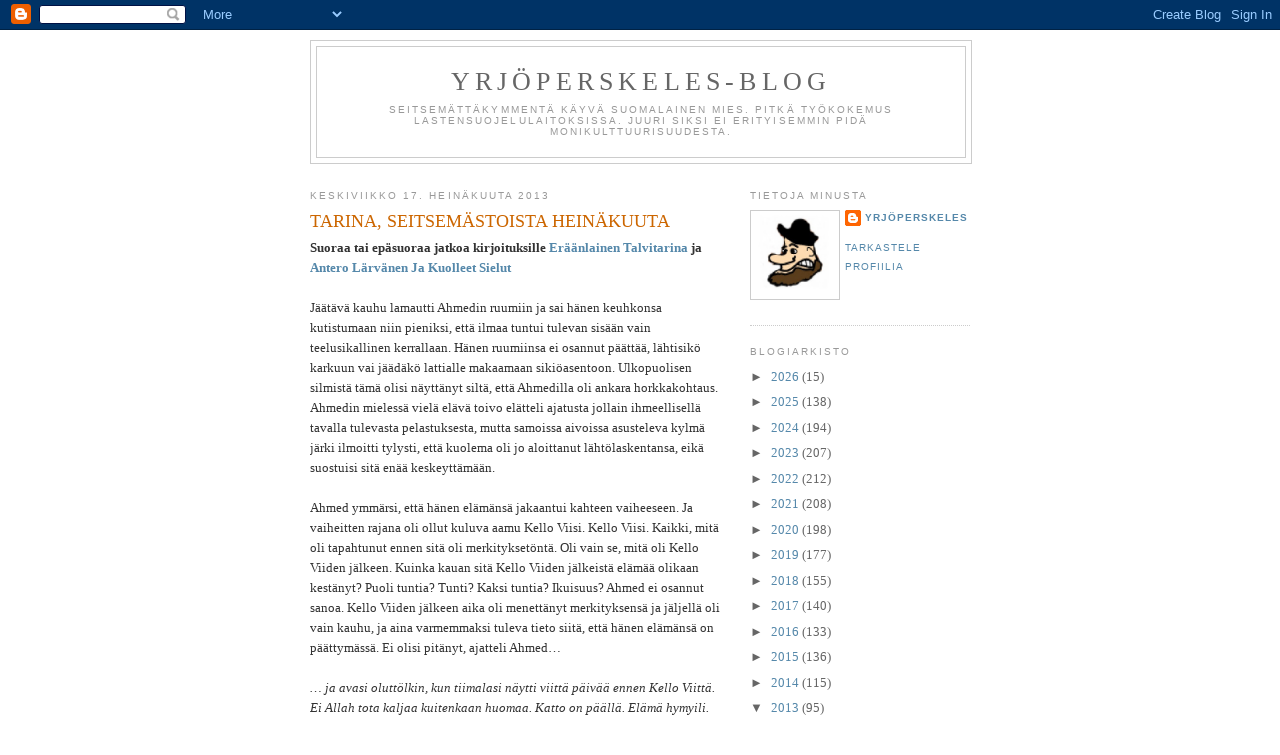

--- FILE ---
content_type: text/html; charset=UTF-8
request_url: https://yrjoperskeles.blogspot.com/2013/07/tarina-seitsemastoista-heinakuuta.html
body_size: 43334
content:
<!DOCTYPE html>
<html dir='ltr'>
<head>
<link href='https://www.blogger.com/static/v1/widgets/2944754296-widget_css_bundle.css' rel='stylesheet' type='text/css'/>
<meta content='text/html; charset=UTF-8' http-equiv='Content-Type'/>
<meta content='blogger' name='generator'/>
<link href='https://yrjoperskeles.blogspot.com/favicon.ico' rel='icon' type='image/x-icon'/>
<link href='http://yrjoperskeles.blogspot.com/2013/07/tarina-seitsemastoista-heinakuuta.html' rel='canonical'/>
<link rel="alternate" type="application/atom+xml" title="Yrjöperskeles-blog - Atom" href="https://yrjoperskeles.blogspot.com/feeds/posts/default" />
<link rel="alternate" type="application/rss+xml" title="Yrjöperskeles-blog - RSS" href="https://yrjoperskeles.blogspot.com/feeds/posts/default?alt=rss" />
<link rel="service.post" type="application/atom+xml" title="Yrjöperskeles-blog - Atom" href="https://www.blogger.com/feeds/9070006650807556389/posts/default" />

<link rel="alternate" type="application/atom+xml" title="Yrjöperskeles-blog - Atom" href="https://yrjoperskeles.blogspot.com/feeds/5835110184750762086/comments/default" />
<!--Can't find substitution for tag [blog.ieCssRetrofitLinks]-->
<meta content='http://yrjoperskeles.blogspot.com/2013/07/tarina-seitsemastoista-heinakuuta.html' property='og:url'/>
<meta content='TARINA, SEITSEMÄSTOISTA HEINÄKUUTA' property='og:title'/>
<meta content='Suoraa tai epäsuoraa jatkoa kirjoituksille Eräänlainen Talvitarina  ja Antero Lärvänen Ja Kuolleet Sielut   Jäätävä kauhu lamautti Ahmedin r...' property='og:description'/>
<title>Yrjöperskeles-blog: TARINA, SEITSEMÄSTOISTA HEINÄKUUTA</title>
<style id='page-skin-1' type='text/css'><!--
/*
-----------------------------------------------
Blogger Template Style
Name:     Minima
Date:     26 Feb 2004
Updated by: Blogger Team
----------------------------------------------- */
/* Use this with templates/template-twocol.html */
body {
background:#ffffff;
margin:0;
color:#333333;
font:x-small Georgia Serif;
font-size/* */:/**/small;
font-size: /**/small;
text-align: center;
}
a:link {
color:#5588aa;
text-decoration:none;
}
a:visited {
color:#999999;
text-decoration:none;
}
a:hover {
color:#cc6600;
text-decoration:underline;
}
a img {
border-width:0;
}
/* Header
-----------------------------------------------
*/
#header-wrapper {
width:660px;
margin:0 auto 10px;
border:1px solid #cccccc;
}
#header-inner {
background-position: center;
margin-left: auto;
margin-right: auto;
}
#header {
margin: 5px;
border: 1px solid #cccccc;
text-align: center;
color:#666666;
}
#header h1 {
margin:5px 5px 0;
padding:15px 20px .25em;
line-height:1.2em;
text-transform:uppercase;
letter-spacing:.2em;
font: normal normal 200% Georgia, Serif;
}
#header a {
color:#666666;
text-decoration:none;
}
#header a:hover {
color:#666666;
}
#header .description {
margin:0 5px 5px;
padding:0 20px 15px;
max-width:700px;
text-transform:uppercase;
letter-spacing:.2em;
line-height: 1.4em;
font: normal normal 78% 'Trebuchet MS', Trebuchet, Arial, Verdana, Sans-serif;
color: #999999;
}
#header img {
margin-left: auto;
margin-right: auto;
}
/* Outer-Wrapper
----------------------------------------------- */
#outer-wrapper {
width: 660px;
margin:0 auto;
padding:10px;
text-align:left;
font: normal normal 100% Georgia, Serif;
}
#main-wrapper {
width: 410px;
float: left;
word-wrap: break-word; /* fix for long text breaking sidebar float in IE */
overflow: hidden;     /* fix for long non-text content breaking IE sidebar float */
}
#sidebar-wrapper {
width: 220px;
float: right;
word-wrap: break-word; /* fix for long text breaking sidebar float in IE */
overflow: hidden;      /* fix for long non-text content breaking IE sidebar float */
}
/* Headings
----------------------------------------------- */
h2 {
margin:1.5em 0 .75em;
font:normal normal 78% 'Trebuchet MS',Trebuchet,Arial,Verdana,Sans-serif;
line-height: 1.4em;
text-transform:uppercase;
letter-spacing:.2em;
color:#999999;
}
/* Posts
-----------------------------------------------
*/
h2.date-header {
margin:1.5em 0 .5em;
}
.post {
margin:.5em 0 1.5em;
border-bottom:1px dotted #cccccc;
padding-bottom:1.5em;
}
.post h3 {
margin:.25em 0 0;
padding:0 0 4px;
font-size:140%;
font-weight:normal;
line-height:1.4em;
color:#cc6600;
}
.post h3 a, .post h3 a:visited, .post h3 strong {
display:block;
text-decoration:none;
color:#cc6600;
font-weight:normal;
}
.post h3 strong, .post h3 a:hover {
color:#333333;
}
.post-body {
margin:0 0 .75em;
line-height:1.6em;
}
.post-body blockquote {
line-height:1.3em;
}
.post-footer {
margin: .75em 0;
color:#999999;
text-transform:uppercase;
letter-spacing:.1em;
font: normal normal 78% 'Trebuchet MS', Trebuchet, Arial, Verdana, Sans-serif;
line-height: 1.4em;
}
.comment-link {
margin-left:.6em;
}
.post img, table.tr-caption-container {
padding:4px;
border:1px solid #cccccc;
}
.tr-caption-container img {
border: none;
padding: 0;
}
.post blockquote {
margin:1em 20px;
}
.post blockquote p {
margin:.75em 0;
}
/* Comments
----------------------------------------------- */
#comments h4 {
margin:1em 0;
font-weight: bold;
line-height: 1.4em;
text-transform:uppercase;
letter-spacing:.2em;
color: #999999;
}
#comments-block {
margin:1em 0 1.5em;
line-height:1.6em;
}
#comments-block .comment-author {
margin:.5em 0;
}
#comments-block .comment-body {
margin:.25em 0 0;
}
#comments-block .comment-footer {
margin:-.25em 0 2em;
line-height: 1.4em;
text-transform:uppercase;
letter-spacing:.1em;
}
#comments-block .comment-body p {
margin:0 0 .75em;
}
.deleted-comment {
font-style:italic;
color:gray;
}
#blog-pager-newer-link {
float: left;
}
#blog-pager-older-link {
float: right;
}
#blog-pager {
text-align: center;
}
.feed-links {
clear: both;
line-height: 2.5em;
}
/* Sidebar Content
----------------------------------------------- */
.sidebar {
color: #666666;
line-height: 1.5em;
}
.sidebar ul {
list-style:none;
margin:0 0 0;
padding:0 0 0;
}
.sidebar li {
margin:0;
padding-top:0;
padding-right:0;
padding-bottom:.25em;
padding-left:15px;
text-indent:-15px;
line-height:1.5em;
}
.sidebar .widget, .main .widget {
border-bottom:1px dotted #cccccc;
margin:0 0 1.5em;
padding:0 0 1.5em;
}
.main .Blog {
border-bottom-width: 0;
}
/* Profile
----------------------------------------------- */
.profile-img {
float: left;
margin-top: 0;
margin-right: 5px;
margin-bottom: 5px;
margin-left: 0;
padding: 4px;
border: 1px solid #cccccc;
}
.profile-data {
margin:0;
text-transform:uppercase;
letter-spacing:.1em;
font: normal normal 78% 'Trebuchet MS', Trebuchet, Arial, Verdana, Sans-serif;
color: #999999;
font-weight: bold;
line-height: 1.6em;
}
.profile-datablock {
margin:.5em 0 .5em;
}
.profile-textblock {
margin: 0.5em 0;
line-height: 1.6em;
}
.profile-link {
font: normal normal 78% 'Trebuchet MS', Trebuchet, Arial, Verdana, Sans-serif;
text-transform: uppercase;
letter-spacing: .1em;
}
/* Footer
----------------------------------------------- */
#footer {
width:660px;
clear:both;
margin:0 auto;
padding-top:15px;
line-height: 1.6em;
text-transform:uppercase;
letter-spacing:.1em;
text-align: center;
}

--></style>
<link href='https://www.blogger.com/dyn-css/authorization.css?targetBlogID=9070006650807556389&amp;zx=280d0cad-59c8-40c0-a0f9-4b1b33388e3d' media='none' onload='if(media!=&#39;all&#39;)media=&#39;all&#39;' rel='stylesheet'/><noscript><link href='https://www.blogger.com/dyn-css/authorization.css?targetBlogID=9070006650807556389&amp;zx=280d0cad-59c8-40c0-a0f9-4b1b33388e3d' rel='stylesheet'/></noscript>
<meta name='google-adsense-platform-account' content='ca-host-pub-1556223355139109'/>
<meta name='google-adsense-platform-domain' content='blogspot.com'/>

</head>
<body>
<div class='navbar section' id='navbar'><div class='widget Navbar' data-version='1' id='Navbar1'><script type="text/javascript">
    function setAttributeOnload(object, attribute, val) {
      if(window.addEventListener) {
        window.addEventListener('load',
          function(){ object[attribute] = val; }, false);
      } else {
        window.attachEvent('onload', function(){ object[attribute] = val; });
      }
    }
  </script>
<div id="navbar-iframe-container"></div>
<script type="text/javascript" src="https://apis.google.com/js/platform.js"></script>
<script type="text/javascript">
      gapi.load("gapi.iframes:gapi.iframes.style.bubble", function() {
        if (gapi.iframes && gapi.iframes.getContext) {
          gapi.iframes.getContext().openChild({
              url: 'https://www.blogger.com/navbar/9070006650807556389?po\x3d5835110184750762086\x26origin\x3dhttps://yrjoperskeles.blogspot.com',
              where: document.getElementById("navbar-iframe-container"),
              id: "navbar-iframe"
          });
        }
      });
    </script><script type="text/javascript">
(function() {
var script = document.createElement('script');
script.type = 'text/javascript';
script.src = '//pagead2.googlesyndication.com/pagead/js/google_top_exp.js';
var head = document.getElementsByTagName('head')[0];
if (head) {
head.appendChild(script);
}})();
</script>
</div></div>
<div id='outer-wrapper'><div id='wrap2'>
<!-- skip links for text browsers -->
<span id='skiplinks' style='display:none;'>
<a href='#main'>skip to main </a> |
      <a href='#sidebar'>skip to sidebar</a>
</span>
<div id='header-wrapper'>
<div class='header section' id='header'><div class='widget Header' data-version='1' id='Header1'>
<div id='header-inner'>
<div class='titlewrapper'>
<h1 class='title'>
<a href='https://yrjoperskeles.blogspot.com/'>
Yrjöperskeles-blog
</a>
</h1>
</div>
<div class='descriptionwrapper'>
<p class='description'><span>Seitsemättäkymmentä käyvä suomalainen mies. Pitkä työkokemus lastensuojelulaitoksissa. Juuri siksi ei erityisemmin pidä monikulttuurisuudesta.</span></p>
</div>
</div>
</div></div>
</div>
<div id='content-wrapper'>
<div id='crosscol-wrapper' style='text-align:center'>
<div class='crosscol no-items section' id='crosscol'></div>
</div>
<div id='main-wrapper'>
<div class='main section' id='main'><div class='widget Blog' data-version='1' id='Blog1'>
<div class='blog-posts hfeed'>

          <div class="date-outer">
        
<h2 class='date-header'><span>keskiviikko 17. heinäkuuta 2013</span></h2>

          <div class="date-posts">
        
<div class='post-outer'>
<div class='post hentry uncustomized-post-template' itemprop='blogPost' itemscope='itemscope' itemtype='http://schema.org/BlogPosting'>
<meta content='9070006650807556389' itemprop='blogId'/>
<meta content='5835110184750762086' itemprop='postId'/>
<a name='5835110184750762086'></a>
<h3 class='post-title entry-title' itemprop='name'>
TARINA, SEITSEMÄSTOISTA HEINÄKUUTA
</h3>
<div class='post-header'>
<div class='post-header-line-1'></div>
</div>
<div class='post-body entry-content' id='post-body-5835110184750762086' itemprop='description articleBody'>
<b>Suoraa tai epäsuoraa jatkoa kirjoituksille <a href="http://yrjoperskeles.blogspot.fi/2012/01/eraanlainen-talvitarina.html">Eräänlainen Talvitarina</a> ja <a href="http://yrjoperskeles.blogspot.fi/2013/07/antero-larvanen-ja-kuolleet-sielut.html">Antero Lärvänen Ja Kuolleet Sielut</a></b><br />
<br />
Jäätävä kauhu lamautti Ahmedin ruumiin ja sai hänen keuhkonsa kutistumaan niin pieniksi, että ilmaa tuntui tulevan sisään vain teelusikallinen kerrallaan. Hänen ruumiinsa ei osannut päättää, lähtisikö karkuun vai jäädäkö lattialle makaamaan sikiöasentoon. Ulkopuolisen silmistä tämä olisi näyttänyt siltä, että Ahmedilla oli ankara horkkakohtaus. Ahmedin mielessä vielä elävä toivo elätteli ajatusta jollain ihmeellisellä tavalla tulevasta pelastuksesta, mutta samoissa aivoissa asusteleva kylmä järki ilmoitti tylysti, että kuolema oli jo aloittanut lähtölaskentansa, eikä suostuisi sitä enää keskeyttämään.<br />
<br />
Ahmed ymmärsi, että hänen elämänsä jakaantui kahteen vaiheeseen. Ja vaiheitten rajana oli ollut kuluva aamu Kello Viisi. Kello Viisi. Kaikki, mitä oli tapahtunut ennen sitä oli merkityksetöntä. Oli vain se, mitä oli Kello Viiden jälkeen. Kuinka kauan sitä Kello Viiden jälkeistä elämää olikaan kestänyt? Puoli tuntia? Tunti? Kaksi tuntia? Ikuisuus? Ahmed ei osannut sanoa. Kello Viiden jälkeen aika oli menettänyt merkityksensä ja jäljellä oli vain kauhu, ja aina varmemmaksi tuleva tieto siitä, että hänen elämänsä on päättymässä. Ei olisi pitänyt, ajatteli Ahmed&#8230;<br />
<br />
<i>&#8230; ja avasi oluttölkin, kun tiimalasi näytti viittä päivää ennen Kello Viittä. Ei Allah tota kaljaa kuitenkaan huomaa. Katto on päällä. Elämä hymyili. Ahmed oli Soturi. Leijonan sydän, Leijonan mieli. Ahmed asui Hömpstadissa, Näljäkkälän ja Hembygdin erillishallintoalueella. Lammasmaiset suomalaiset olivat suostuneet siirtämään alueen hallinnon paikallisten asukkaitten valtaan. Suomalaiset olivat lähteneet jo aikaa sitten. Nyt myös alueella asuneet kenialaiset ja vietnamilaiset olivat häipyneet. Alueella oli vain islamilaisen kulttuurin edustajia.<br />
<br />
Ahmed ei ollut mikään tyhmä mies. Hän ymmärsi, että suomalaiset olivat alistuvia lampaita. Pelkureita. Alistujia. Lampaiksihan heitä alueella kutsuttiinkin, ei suomalaisiksi. Erillishallintoalueelle virtasi suomalaisten tuottama sähkö, suomalaisten tuottama vesi ja suomalaisten tuottama sosiaaliraha. Vaikka Ahmed kumppaneineen toimivat kuinka törkeästi hyvänsä kantaväestöä kohtaan, ei seuraamuksena ollut muuta kuin ymmärtäviä kirjoituksia valtamediassa. Kirjoitukset käsittelivät vain sitä, kuinka lampaat eivät olleet antaneet Erillishallintoalueen ihmisille tarpeeksi mahdollisuuksia ja televisiossakin joku puhuva pää aina siirsi niin Hömpstadissa kuin suuremmissakin kaupungeissa tapahtuneista törkeyksistä vastuun suomalaisille ja antoi kerta toisensa jälkeen reseptiksi lisää rahaa. Ahmed tuumi, että ovatko ne ihan oikeasti noin tyhmiä, vai oliko niitten pitänyt käydä joku kurssi. <br />
<br />
Paikallisesta Siwastakin oli kaikki suomalainen henkilökunta häipynyt. Tilalle oli palkattu suomalaisten viranomaisten toimesta myyjiä erillishallintoalueelta. Myyjät olivat kyllä tehtävässään kiistatta hitaampia kuin kassan takaa häipyneet suomalaiset, mutta olihan liha kaupassa halal, ja säkkiin puetun naismyyjän kanssa asiointi tuntui Ahmedista sekin voitolta. Tosin hän oli kyllä mielellään katsellut aiemmin kassalla olleen nuoren suomalaisnaisen rintoja.<br />
<br />
Ruokahalu kasvoi syödessä. Motissa Näljäkkälän ja Hembygdin erillishallintoalueen takana oli vääräuskoisten suomalaisten asuttama Huvilanmäen omakotitaloalue ja sitähän ei voitu sietää. Erillishallintoalueen väki ei ollut varsinaisesti organisoitu, eihän siihen ollut tarvettakaan, sillä lampaat huolehtivat elannosta, mutta jossain spontaanisti alkuunsaadussa mellakassa tuli esille idea, että vääräuskoiset on ajettava alueelta pois.<br />
<br />
Kun ideaa oltiin suurella joukolla huudettu ja vihaa lietsottu, valtaus tapahtui. Satoja ihmisiä tunkeutui Huvilanmäelle ja vaati, että joko lampaat häipyvät tai alistuvat sharia-lakiin. Muutama pani hanttiin. Heidät väkijoukko lynkkasi. Muut häipyivät suosiolla, heille ei jäänyt muuta kuin päällänsä olleet vaatteet. Tietysti niin Ahmed kuin hänen soturiveljensä ottivat parhaimman näköisiltä naisilta lihallisen veron siitä, että he olivat saastuttaneet aluetta vääräuskoisuudellaan.<br />
<br />
Suomalaiset häipyivät. Poliisi ei tehnyt mitään. No, tulihan alueen reunoille kaksi dialogipoliisia. Miehiä sentään. Ymmärsivät olla lähettämättä naisia. Heidät naurettiin pois. Voiton tunne juovutti niin Ahmedin kuin hänen soturiveljensä. Tosin vanha Mohamed totesi että ei olisi pitänyt&#8230;</i><br />
<br />
&#8230; tuumi Ahmed, ja juoksi kauhuissaan suojaan. Kello oli minuuttia yli viisi. Erityishallintoalueella oli sentään ollut vartio, tosin sitä ei kovin sotilaalliseksi saattanut sanoa. Pihalla oli puolen tusinaa miestä. Kahdella oli Kalashnikov, kahdella haulikko ja kahdella revolveri, Abdul oli toinen heistä. Kauempana sijaitsevassa omakotitalossa oli neljä muuta vartiomiestä, mutta Ahmed tiesi heidän nukkuvan pois humalaansa. Olihan Ahmed itsekin vähän poltellut, mutta tuumasi kuntonsa olevan suhteellisen hyvän. Oikeastaan Ahmed ihmetteli, että piruako tässä vahditaan, eivät ne lampaat tänne kuitenkaan tule. Voi kuinka Ahmed halveksikaan pelkurimaisia suomalaisia.<br />
<br />
Tylsässä vartiotehtävässä ollut Ahmed huomasi, että häneltä olivat tupakat loppu. Hän läksi viereiseen kerrostaloon hakemaan niitä lisää. Tullessaan takaisin hän huomasi, että pihalle oli ilmestynyt puolen tusinaa pakettiautoa. Ja-hah, tuumasi Ahmed. Lampaat meinaavat tulla tänne määkimään. Jotain uhoamistahan niillä oli ollut sähköpostissa ja puhelimessa. Meinaavat tulla mellakoimaan. Mikäs siinä. Meteli ja mellakkahan oli Ahmedin ja soturiveljiensä leipälaji. Saavat elämänsä opetuksen. Ahmed aukaisi kerrostalon ulko-oven ja huusi sisälle, että herättäkää kaikki, kohta tulee hupia. Sen jälkeen hän läksi pihalle.<br />
<br />
Autoista tulleilla suomalaisilla ei ollut mielessään mellakka. Heillä oli kaikilla hihoissaan siniset nauhat ja käsissään konetuliaseet. Ahmedin sydän jätti yhden lyönnin väliin. Muut vartiossa olleet soturiveljet alkovat kiskoa aseitaan toimintavalmiuteen, mutta olivat myöhässä. Konetuliaseitten sarjat repivät heidät kappaleiksi. Suomalaiset olivat hiljaa. He vain ampuivat. He eivät metelöineet, eivät uhonneet, eivät huutaneet iskulauseita. Ahmedin mieli ajatteli, että tämä oli jotenkin toisenlaista. Tämä oli väärin. Ensin pitäisi kokoontua huutamaan porukalla, lietsoa itsensä raivoon vihollisen edessä ja vasta sitten olisi toiminnan aika. Tai itse asiassa se mellakka itsessään oli sitä toimintaa. Suomalaiset olivat tulleet autoistaan ja kylmästi teloittaneet kaikki. Ahmed ymmärsi mennä sisään kerrostaloon, sillä hän tajusi, että seuraavaksi suomalaiset ampuvat hänet. Suojaan juostessaan Ahmed tuumi, että ei olisi pitänyt&#8230;<br />
<br />
<i>&#8230; sanoi Mohamed vielä kerran. Viisi päivää ennen Kello Viittä. Mohamed oli jo vanha mies, mutta hän nautti Erityishallintoalueella suurta arvostusta. Olihan hän sentään entinen Somalian armeijan majuri ja Ogadenin sodan veteraani. Mohamed jatkoi puhettaan:<br />
<br />
- Te olette nyt ylittäneet sen rajan, mitä teidän ei olisi pitänyt ylittää. Ettekö te ymmärrä, että meidän elantomme on täysin suomalaisten varassa. Nekin meistä, jotka käyvät täällä Hömpstadissa töissä ovat suojatöissä, jotka ovat suomalaisten meitä varten räätälöimiä.<br />
<br />
- Sillä aikaa kun te olette lähinnä rähisseet. minä olen tutkinut tämän maan historiaa. Nämä ihmiset, joita te kutsutte lampaiksi, pystyvät kyllä äärimmäiseen julmuuteen. Ja nämä ovat organisoitua väkeä. Toisin kuin te, jotka toimitte pelkkänä mielijohteen eteenpäin tuuppivana laumana. Tämän maan miehistä suurimmalla osalla on sotilaskoulutus. Teillä taas ei ole. Hyvä kun osaatte purkaa ja koota tuon Kalashnikovin.  Ja näinköhän osaisitte, jos minä en olisi sitä teille opettanut.<br />
<br />
- Minä olen jo vanha mies. Te olette nuoria, täynnä itseänne ja tämän hetkittäisen vallan ja voiman tunteen aikaansaamaa uhoa. Te ette osaa ajatella pitemmälle. Voi olla, että me kaikki joudumme vielä kärsimään tekojenne takia. Luovuttakaa takaisin tuo Huvilanmäen alue. Pyytäkää anteeksi suomalaisilta. Luovuttakaa väkivaltaan syyllistyneet suomalaisille viranomaisille. Muuten voi käydä niin, että suomalaiset tulevat tänne. Ja kun ne tulevat, ne eivät ole viranomaisia. Ja niitten mukana ei ole dialogipoliisia.<br />
<br />
Muutama porukan teini-ikäinen raivostui Mohamedin puheista, huusi että spermanaamaksiko sinäkin meinaat ruveta ja hyökkäsi miehen kimppuun. Muut paikalla olijat ottivat heistä kiinni, estivät hakkaamisen ja pyysivät Mohamedia poistumaan. Ahmed oli yksi niistä, joka esti hakkaamisen. Hän ei tosin uskonut Mohamedin puheita, mutta arvosti miestä muuten.<br />
<br />
Huvilanmäen valtaamisen jälkeen muutama henkilö katosi. Kaksi heistä olivat Hassanin veljekset, jotka nauttivat Erityishallintoalueella suurta arvostusta ja jotka olivat johtavia hahmoja Huvilanmäen oikeaan uskoon palauttamisessa. Pari muutakin katosi. Asia ei herättänyt sen kummempaa huolta. Ehkäpä Hassanit olivat lähteneet käymään Ruotsissa moikkaamassa sukulaisiaan. Heidän molempien puhelimet vastasivat, että &#8221;numeroon, johon yritätte soittaa, ei juuri nyt saada yhteyttä&#8221;. No, kai aikamiehet voivat pitää puhelimensa kiinni, jos heitä huvittaa.<br />
<br />
Ahmed arvosti vanhaa Mohamedia kovin. Hän kävi vielä juttelemassa hänen kanssaan. Mohamed varoitti vielä Ahmedia. Hassanit olivat saattaneet kadota suomalaisten toimesta. Mohamedin mielestä oli selvää, että ei olisi pitänyt&#8230;</i><br />
<br />
&#8230; tuumi Ahmed, kun juoksi suojaan kerrostaloon. Muut vartiomiehet makasivat pihalla elottomina. Kaikki ihmiset olivat jo hereillä. Ahmed huomasi että sähköt oli katkaistu. Kun Ahmed kohtasi muut soturiveljensä, hän huomasi kaikkien tuumivan, että ehkä kannattaa sittenkin kysyä apua niiltä lampailta, joita he halveksivat. Ahmedin ystävä Mahmoud kertoi, että pari heppua oli yrittänyt ampua ikkunasta pihalle päin, mutta suomalaiset olivat jo menneet suojaan ja molemmat heput oli ammuttu suomalaisten tarkka-ampujien toimesta.<br />
<br />
Ahmed oli samaa mieltä, kaivoi esiin kännykkänsä ja soitti hätänumeroon. Yllättäen hän huomasi, että hätänumerosta ei kuulunut muuta kuin jotain ihmeellistä suomenkielistä hokemista <i>&#8221;oli kesä oli mopo,oli kesämopo mopo, mopo, oli kesämopo mopo, mopo, oli kesämopo vaaleenpunainen&#8221;</i>. Ahmed yritti vielä soittaa tuttavilleen muihin kaupunkeihin, mutta vastauksena oli aina &#8221;numeroon, johon yritätte soittaa, ei juuri nyt saada yhteyttä&#8221;. <br />
<br />
Myös Mahmoud oli yrittänyt samaa. Samalla tuloksella. Hän pimahti ja heitti upouuden Samsungin älypuhelimensa seinään, siirtyi ikkunan ääreen ja alkoi raivoissaan ampua umpimähkään. Hän oli niitä harvoja, joilla oli hallussaan Kalashnikov. Hän ehti ampua ehkä puoli lippaallista, kun hänen takaraivonsa räjähti ja levisi punaisena pilvenä ympäri huonetta. Kalashnikov putosi ikkunasta ulos ja Mahmoudin ruumis sisään. Ahmed hoksasi, että nyt ne tietävät meidän olevan tässä huoneessa ja komensi kaikki liikkeelle. Eteenpäin juostessaan Ahmed tuumasi, että ei olisi pitänyt&#8230;<br />
<br />
<i>&#8230; sanoi Mohamed neljä päivää ennen Kello Viittä ja antoi Ahmedille tietokoneestaan printtaamansa paperin. Paperi oli printattu sähköpostista, ja sama viesti oli tullut Ahmedillekin, niin sähköpostiin kuin puhelimeenkin:<br />
<br />
&#8221;Joukkiolle, joka pitää hallussaan Huvilanmäen aluetta. Kohteliaimmin ilmoitamme teille seuraavaa:<br />
<br />
Olette ylittäneet sen rajan, mitä me emme voi enää sietää. Voimme kuitenkin pidättäytyä väkivallan toimista, mikäli lupaudutte toimimaan seuraavalla tavalla:<br />
<br />
Te kaikki niin Näljäkkälässä, Hembygdissä kuin Huvilanmäellä siirrytte välittömästi pois näistä kaupunginosista, menette Hömpstadin satamaan ja pyydätte suomalaisia viranomaisia hankkimaan teille kuljetuksen Ruotsiin, josta pyydätte turvapaikkaa, ettekä enää koskaan palaa Suomeen.<br />
<br />
Mikäli ette suostu vaatimukseemme, olemme valitettavasti pakotettuja poistamaan teidät tältä alueelta, ja se tulee tapahtumaan väkivaltaisesti. <br />
<br />
Teitä on varoitettu. Annamme teille aikaa kaksikymmentäneljä tuntia.<br />
<br />
Pinnanmaan Suojelukaarti&#8221;<br />
<br />
Mohamed puhui: <br />
<br />
- Mistähän sinä luulet näitten heppujen saaneen meidän kaikkien puhelinnumerot ja sähköpostiosoitteet? Eivät Hassanit minnekään Ruotsiin ole menneet. Ne makaavat hengettömänä jossain suossa. Ahmed, sinä olet älykäs mies. Usko nyt, että me olemme suuressa vaarassa. Ei olisi pitänyt&#8230;<br />
</i><br />
&#8230; tuumi Ahmed, kun ulkoa alkoi kuulua kovaäänisen kautta vahvistettu puhe:<br />
<br />
&#8221;Lukuunottamatta kolmeakymmentäkahta erikseen mainittua henkilöä annamme tämän alueen asukkaille mahdollisuuden poistua alueelta hengissä. Tulkaa aseettomana. Tarkistamme teidät. Sen jälkeen teidän kannattaa kulkea Hömpstadin satamaan ja pyrkiä Ruotsiin. Muista kaupungeista ja muilta erillishallintoalueilta on turha etsiä apua. Tilanne on siellä täsmälleen samanlainen. Annamme teille aikaa puoli tuntia.<br />
<br />
Ne kolmekymmentäkaksi henkilöä, jotka haluamme haltuumme ovat&#8230;&#8221;<br />
<br />
Listassa oli mukana myös Ahmedin nimi. Ihmiset alkoivat siirtyä ulos. Suomalaiset tarkastivat, ettei heillä ollut aseita, ottivat heiltä haltuunsa kaikki henkilöllisyyspaperit ja antoivat heidän mennä. Myös Mohamed läksi ulos ja sanoi vielä ovella: &#8221;oletteko nyt tyytyväisiä&#8221;. Yksi listalla ollut mies yritti ulos väärillä papereilla. Suomalaiset tunnistivat hänet välittömästi, löivät hänet kontalleen maahan ja ampuivat häntä takaraivoon. Silloin Ahmedkin tiesi, että toivoa ei enää ole. Antautuminenkaan ei auttaisi. Ahmed ajatteli, että ei olisi pitänyt&#8230;<br />
<br />
<i>&#8230;sanoi Mohamed, vaikka Ahmed naureskeli. Olihan tämän suojelukaartin esittämä takaraja mennyt umpeen jo vuorokausi aikaisemmin. Lampaita. Pelkkää puhetta. Ei niistä yksikään ollut mellakoinut edes Hömpstadin keskustassa, saati sitten erityishallintoalueella. Jos ne eivät saa aikaan meteliä ja mellakkaa, niin kuinka ne saisivat aikaan mitään muutakaan?<br />
<br />
- Usko nyt helvetissä, kun tämän sanon, Ahmed. Ne eivät ole niin kuin me. Eivät ne kehitä mitään mellakkaa. Ne ovat vaarallisia, ja ennen kaikkea organisoituneita ihmisiä. Usko nyt ihan oikeasti, me olemme vaarassa. Sinun täytyy ymmärtää, että ei olisi pitänyt&#8230;</i><br />
<br />
&#8230; ajatteli Ahmed, kun juoksi vallatusta kerrostalosta kohti seuraavaa. Hänen vierellään juoksi Abdelkader. Ahmed ehti, Abdelkader ei. Hänen jalkaansa osui suomalaisten ampuma luoti, ja hetken kuluttua suomalaiset viimeistelivät työn. Ahmed ehti ovesta sisään ja alkoi etsiä itselleen suojaa. Vaikka Ahmedin aivot olivat kauhun lamauttamat, ne silti miettivät, kuinka nuo lampaat saattoivat yhtä-äkkiä muuttua joksikin ihan muuksi. Ei Leijonaksi. Ei Soturiksi. Vaan koneiksi, jotka järjestelmällisesti teurastivat Ahmedin soturiveljiä. Hiljaa. Huutamatta. Uhoamatta. Koneita.<br />
<br />
Päästyään suojaan kerrostaloon, Ahmed raotti hieman sälekaihdinta ja katsoi, mitä naapuritalossa tapahtui. Ahmed tiesi, että ainakin viisi hänen soturiveljeään oli jäänyt jumiin taloon ja paennut ylempiin kerroksiin. Ahmed näki, että suomalaiset, vallattuaan alimman kerroksen olivat kasanneet kaiken palavan tuuletusräppänöitten alle. Sitten suomalaiset kaatoivat bensiiniä sisään sekä tuuletusräppänöihin että niitten alle kerättyihin kasoihin. Sitten suomalaiset tuikkasivat tulen. Ahmed itsekin tiesi, että tuli ja ennen kaikkea savu tulisi tekemään työn suomalaisten puolesta.<br />
<br />
Ahmed oli viimeinen. Hänen aseessaan ei ollut enää patruunoita. Hänellä ei ollut enää muuta mahdollisuutta kuin odottaa. Hän kuuli kolinaa käytävästä ja sen jälkeen suomalaiset alkoivat ampua seinän läpi. Ahmed oli niin matalana kuin vaan pystyi. Hän kuuli, kuinka asunnon ovi räjähti auki, ja huoneen lattialle kolahti jotain metallista.<br />
<br />
Mennyt elämä ei juossut sekunnissa Ahmedin silmissä. Ei hän myöskään tuuminut, että Allahu Akbar. Hän ehti vain tuumia, että ei olisi pitänyt, ja sen jälkeen maailmankaikkeus kietoutui hänen ympärilleen ja rutisti hänet jonnekin tyhjyyteen.<br />
<br />
Huoneeseen käveli mies, joka ampui Ahmedin päähän varmistuslaukauksen. Sitä Ahmed ei enää tuntenut. Sen jälkeen mies käveli pois huoneesta ja ilmoitti esimiehelleen plutoonanpäällikkö Kokkoselle tilanteen. Kokkonen kuittasi tilanteen, ja molemmat poistuivat paikalta hiljaa ja uhoamatta.
<div style='clear: both;'></div>
</div>
<div class='post-footer'>
<div class='post-footer-line post-footer-line-1'>
<span class='post-author vcard'>
Lähettänyt
<span class='fn' itemprop='author' itemscope='itemscope' itemtype='http://schema.org/Person'>
<meta content='https://www.blogger.com/profile/05308173038964076025' itemprop='url'/>
<a class='g-profile' href='https://www.blogger.com/profile/05308173038964076025' rel='author' title='author profile'>
<span itemprop='name'>Yrjöperskeles</span>
</a>
</span>
</span>
<span class='post-timestamp'>
klo
<meta content='http://yrjoperskeles.blogspot.com/2013/07/tarina-seitsemastoista-heinakuuta.html' itemprop='url'/>
<a class='timestamp-link' href='https://yrjoperskeles.blogspot.com/2013/07/tarina-seitsemastoista-heinakuuta.html' rel='bookmark' title='permanent link'><abbr class='published' itemprop='datePublished' title='2013-07-17T20:22:00+03:00'>20:22</abbr></a>
</span>
<span class='post-comment-link'>
</span>
<span class='post-icons'>
<span class='item-action'>
<a href='https://www.blogger.com/email-post/9070006650807556389/5835110184750762086' title='Lähetä teksti sähköpostitse'>
<img alt='' class='icon-action' height='13' src='https://resources.blogblog.com/img/icon18_email.gif' width='18'/>
</a>
</span>
<span class='item-control blog-admin pid-1790593071'>
<a href='https://www.blogger.com/post-edit.g?blogID=9070006650807556389&postID=5835110184750762086&from=pencil' title='Muokkaa tekstiä'>
<img alt='' class='icon-action' height='18' src='https://resources.blogblog.com/img/icon18_edit_allbkg.gif' width='18'/>
</a>
</span>
</span>
<div class='post-share-buttons goog-inline-block'>
<a class='goog-inline-block share-button sb-email' href='https://www.blogger.com/share-post.g?blogID=9070006650807556389&postID=5835110184750762086&target=email' target='_blank' title='Kohteen lähettäminen sähköpostitse'><span class='share-button-link-text'>Kohteen lähettäminen sähköpostitse</span></a><a class='goog-inline-block share-button sb-blog' href='https://www.blogger.com/share-post.g?blogID=9070006650807556389&postID=5835110184750762086&target=blog' onclick='window.open(this.href, "_blank", "height=270,width=475"); return false;' target='_blank' title='Bloggaa tästä!'><span class='share-button-link-text'>Bloggaa tästä!</span></a><a class='goog-inline-block share-button sb-twitter' href='https://www.blogger.com/share-post.g?blogID=9070006650807556389&postID=5835110184750762086&target=twitter' target='_blank' title='Jaa X:ssä'><span class='share-button-link-text'>Jaa X:ssä</span></a><a class='goog-inline-block share-button sb-facebook' href='https://www.blogger.com/share-post.g?blogID=9070006650807556389&postID=5835110184750762086&target=facebook' onclick='window.open(this.href, "_blank", "height=430,width=640"); return false;' target='_blank' title='Jaa Facebookiin'><span class='share-button-link-text'>Jaa Facebookiin</span></a><a class='goog-inline-block share-button sb-pinterest' href='https://www.blogger.com/share-post.g?blogID=9070006650807556389&postID=5835110184750762086&target=pinterest' target='_blank' title='Jaa Pinterestiin'><span class='share-button-link-text'>Jaa Pinterestiin</span></a>
</div>
</div>
<div class='post-footer-line post-footer-line-2'>
<span class='post-labels'>
Tunnisteet:
<a href='https://yrjoperskeles.blogspot.com/search/label/Pinnanmaa' rel='tag'>Pinnanmaa</a>,
<a href='https://yrjoperskeles.blogspot.com/search/label/pitk%C3%A4t%20tarinat' rel='tag'>pitkät tarinat</a>,
<a href='https://yrjoperskeles.blogspot.com/search/label/suojelukaarti' rel='tag'>suojelukaarti</a>,
<a href='https://yrjoperskeles.blogspot.com/search/label/tulevaisuusfiktio' rel='tag'>tulevaisuusfiktio</a>
</span>
</div>
<div class='post-footer-line post-footer-line-3'>
<span class='post-location'>
</span>
</div>
</div>
</div>
<div class='comments' id='comments'>
<a name='comments'></a>
<h4>32 kommenttia:</h4>
<div id='Blog1_comments-block-wrapper'>
<dl class='avatar-comment-indent' id='comments-block'>
<dt class='comment-author ' id='c2255911530263165955'>
<a name='c2255911530263165955'></a>
<div class="avatar-image-container avatar-stock"><span dir="ltr"><img src="//resources.blogblog.com/img/blank.gif" width="35" height="35" alt="" title="N&auml;rpes varg (grrr....)">

</span></div>
Närpes varg (grrr....)
kirjoitti...
</dt>
<dd class='comment-body' id='Blog1_cmt-2255911530263165955'>
<p>
Nyt varmaan joku ajattelee, että Ykä liioittelee. Tuollaiseen ei suomalainen koskaan ryhdy, eikä edes pysty. Ehkäpä pieni todistajanlausunto on nyt tarpeen.<br /><br />Saksalaisen Fred Hildenbradtin teoksessa &quot;Rintamatoverit&quot;,kustantaja Tammi 1962, sivu 204, saksalainen sotilas, tosi ammattilainen, &quot;Alte Hase&quot; kertoo mielipiteensä suomalaisista sotilaista taisteltuaan heidän kanssaan Karjalan korvessa:<br /><br />&quot;Tietysti olemme aina olleet sotilaskansaa. Mutta &quot;Landser&quot;, saksalainen sotamies on, omien kokemuksieni mukaan aina lupsakka kaveri, lämminsydäminen ihminen.<br />Kuinka erilainen onkaan suomalainen sotilas. Tuollaiseen jäänkylmyyteen, armottomuuteen, mekaaniseen tuhoamiseen ei saksalainen sotilas voinut innostua, mikäli tällaisessa tapauksessa voi innostumisesta puhua&quot;.<br /><br />Suomalaisen luonteelle on  tyypillistä, että kohdatessaan epäoikeudenmukaisuutta, jatkuvaa putkivittuilua ja oikeuksiensa polkemista tai jopa väkivaltaa, hän ei suinkaan ryntää kadulle heiluttamaan banderolleja ja paiskomaan kiviä. Hän sanoo säyseästi muutaman varoittavan sanan ja on sitten hiljaa. Jos säyseä sana ei auta, kaivetaan talon vintin puruista se isoisän sotatuliainen, pyyhitään liiat rasvat ja kiinnitetään lipas.<br /><br />On tietysti kauheaa, ettemme voi  purkaa pahaa mieltämme hyppimällä tasajalkaa allahu akbaria kiljuen ja toisten henkilöautoja poltellen. Sellaiseen korkeakulttuuriin emme pysty. Oma, vielä kehittymätön  kulttuurimme on pitkäpinnainen, mutta äärettömän äkäinen, kun hetki koittaa. Ja nimenomaan Pinnanmaalla pinna voi katketa hyvinkin yllättäen. Se kannattaisi meidän kaikkien tässä maassa asuvien muistaa.<br />
</p>
</dd>
<dd class='comment-footer'>
<span class='comment-timestamp'>
<a href='https://yrjoperskeles.blogspot.com/2013/07/tarina-seitsemastoista-heinakuuta.html?showComment=1374086728393#c2255911530263165955' title='comment permalink'>
17. heinäkuuta 2013 klo 21.45
</a>
<span class='item-control blog-admin pid-1119575872'>
<a class='comment-delete' href='https://www.blogger.com/comment/delete/9070006650807556389/2255911530263165955' title='Poista kommentti'>
<img src='https://resources.blogblog.com/img/icon_delete13.gif'/>
</a>
</span>
</span>
</dd>
<dt class='comment-author blog-author' id='c3564144183064724067'>
<a name='c3564144183064724067'></a>
<div class="avatar-image-container vcard"><span dir="ltr"><a href="https://www.blogger.com/profile/05308173038964076025" target="" rel="nofollow" onclick="" class="avatar-hovercard" id="av-3564144183064724067-05308173038964076025"><img src="https://resources.blogblog.com/img/blank.gif" width="35" height="35" class="delayLoad" style="display: none;" longdesc="//blogger.googleusercontent.com/img/b/R29vZ2xl/AVvXsEg5dNxL3Ehp5gPyvvt6nG2d5Un7JsnKPyHL-fLGdHwDzxc7mpPN42bv6ZfObNLaJTPyj62tcfSDyk9E6lPjH9o6puhcN1SYRonvhDQihLjv7yP28p-QyyrZkXYpq74xDw/s45-c/yk%C3%A4.jpg" alt="" title="Yrj&ouml;perskeles">

<noscript><img src="//blogger.googleusercontent.com/img/b/R29vZ2xl/AVvXsEg5dNxL3Ehp5gPyvvt6nG2d5Un7JsnKPyHL-fLGdHwDzxc7mpPN42bv6ZfObNLaJTPyj62tcfSDyk9E6lPjH9o6puhcN1SYRonvhDQihLjv7yP28p-QyyrZkXYpq74xDw/s45-c/yk%C3%A4.jpg" width="35" height="35" class="photo" alt=""></noscript></a></span></div>
<a href='https://www.blogger.com/profile/05308173038964076025' rel='nofollow'>Yrjöperskeles</a>
kirjoitti...
</dt>
<dd class='comment-body' id='Blog1_cmt-3564144183064724067'>
<p>
Tervehdys, Närpes Varg ja kiitos kommentistasi. Näin alkuun tulee todeta, että minä olen Kivivuoren Jannen linjoilla, eli &#8221;Minä en näitten kaartien perustamista suosittelis. Sen tien päässä on sota. Se on nähty maailman sivu&#8221;.<br /><br />Mutta me elämme sairaassa maassa, jossa on ihan helvetin iso ongelma. Läntisissä naapurimaissamme se ongelma on vielä isompi. Ja sairaan maamme poliittinen eliitti, virkamieskoneisto ja media kiistää ongelman olemassaolon ja väittää, että ainut ongelma on kantasuomalaisten asenne virallisen tahon ylläpitämään unelmaan.<br /><br />Ja valitettavasti se voi poikia suojelukaarteja.<br />
</p>
</dd>
<dd class='comment-footer'>
<span class='comment-timestamp'>
<a href='https://yrjoperskeles.blogspot.com/2013/07/tarina-seitsemastoista-heinakuuta.html?showComment=1374088370614#c3564144183064724067' title='comment permalink'>
17. heinäkuuta 2013 klo 22.12
</a>
<span class='item-control blog-admin pid-1790593071'>
<a class='comment-delete' href='https://www.blogger.com/comment/delete/9070006650807556389/3564144183064724067' title='Poista kommentti'>
<img src='https://resources.blogblog.com/img/icon_delete13.gif'/>
</a>
</span>
</span>
</dd>
<dt class='comment-author ' id='c7315134849549020176'>
<a name='c7315134849549020176'></a>
<div class="avatar-image-container avatar-stock"><span dir="ltr"><img src="//resources.blogblog.com/img/blank.gif" width="35" height="35" alt="" title="Ari Laakso">

</span></div>
Ari Laakso
kirjoitti...
</dt>
<dd class='comment-body' id='Blog1_cmt-7315134849549020176'>
<p>
Taitaa vaan tämänkin, nyt kuljettavan, tien päässä olevan sota. Ja se taas sopii kansallisvaltioiden alasajajien suunnitelmaan.
</p>
</dd>
<dd class='comment-footer'>
<span class='comment-timestamp'>
<a href='https://yrjoperskeles.blogspot.com/2013/07/tarina-seitsemastoista-heinakuuta.html?showComment=1374092127664#c7315134849549020176' title='comment permalink'>
17. heinäkuuta 2013 klo 23.15
</a>
<span class='item-control blog-admin pid-1119575872'>
<a class='comment-delete' href='https://www.blogger.com/comment/delete/9070006650807556389/7315134849549020176' title='Poista kommentti'>
<img src='https://resources.blogblog.com/img/icon_delete13.gif'/>
</a>
</span>
</span>
</dd>
<dt class='comment-author ' id='c2600843908808978336'>
<a name='c2600843908808978336'></a>
<div class="avatar-image-container avatar-stock"><span dir="ltr"><img src="//resources.blogblog.com/img/blank.gif" width="35" height="35" alt="" title="Anonyymi">

</span></div>
Anonyymi
kirjoitti...
</dt>
<dd class='comment-body' id='Blog1_cmt-2600843908808978336'>
<p>
Hieno tarina ja todella hienosti kirjoitettu.Valitettavasti tarinasta tulee vielä totta. <br />Millä tämäkin visio saataisiin vielä suuremman joukon luettavaksi?<br />Kiitos taas!
</p>
</dd>
<dd class='comment-footer'>
<span class='comment-timestamp'>
<a href='https://yrjoperskeles.blogspot.com/2013/07/tarina-seitsemastoista-heinakuuta.html?showComment=1374095223984#c2600843908808978336' title='comment permalink'>
18. heinäkuuta 2013 klo 0.07
</a>
<span class='item-control blog-admin pid-1119575872'>
<a class='comment-delete' href='https://www.blogger.com/comment/delete/9070006650807556389/2600843908808978336' title='Poista kommentti'>
<img src='https://resources.blogblog.com/img/icon_delete13.gif'/>
</a>
</span>
</span>
</dd>
<dt class='comment-author ' id='c1091889043911424246'>
<a name='c1091889043911424246'></a>
<div class="avatar-image-container avatar-stock"><span dir="ltr"><img src="//resources.blogblog.com/img/blank.gif" width="35" height="35" alt="" title="Vittuuntunut NettoVeronmaksaja">

</span></div>
Vittuuntunut NettoVeronmaksaja
kirjoitti...
</dt>
<dd class='comment-body' id='Blog1_cmt-1091889043911424246'>
<p>
Tässä tulevaisuuskuvauksessa kävi Ahmedille &amp; kumppaneille vähä niinku niille Portugalilaisille sillä sillalla jossain aikaisemmassa tulevaisuuskuvauksessa.<br /><br />Täytyy ettiä se, kunhan ensin järjestäydyn ja riittävästi motivoidun. ;)<br /><br />Näitäköhän se Nostradamus ennusteli aikoinaan?
</p>
</dd>
<dd class='comment-footer'>
<span class='comment-timestamp'>
<a href='https://yrjoperskeles.blogspot.com/2013/07/tarina-seitsemastoista-heinakuuta.html?showComment=1374095761461#c1091889043911424246' title='comment permalink'>
18. heinäkuuta 2013 klo 0.16
</a>
<span class='item-control blog-admin pid-1119575872'>
<a class='comment-delete' href='https://www.blogger.com/comment/delete/9070006650807556389/1091889043911424246' title='Poista kommentti'>
<img src='https://resources.blogblog.com/img/icon_delete13.gif'/>
</a>
</span>
</span>
</dd>
<dt class='comment-author ' id='c4027525642676321567'>
<a name='c4027525642676321567'></a>
<div class="avatar-image-container vcard"><span dir="ltr"><a href="https://www.blogger.com/profile/16384728864925140837" target="" rel="nofollow" onclick="" class="avatar-hovercard" id="av-4027525642676321567-16384728864925140837"><img src="https://resources.blogblog.com/img/blank.gif" width="35" height="35" class="delayLoad" style="display: none;" longdesc="//blogger.googleusercontent.com/img/b/R29vZ2xl/AVvXsEjjmJ7ECdrT408J_Xl4l6LEKMzKvFp7FdggrHhPdf5qw7poI6OlAKmzKUSPy2xR0BfwVrbxsEudetEWPKeejvfrqsWKuHD2W-M9-8byjmdKM52otzNtVNcAce7LisxTmyA/s45-c/freedom.bmp" alt="" title="Kumitonttu">

<noscript><img src="//blogger.googleusercontent.com/img/b/R29vZ2xl/AVvXsEjjmJ7ECdrT408J_Xl4l6LEKMzKvFp7FdggrHhPdf5qw7poI6OlAKmzKUSPy2xR0BfwVrbxsEudetEWPKeejvfrqsWKuHD2W-M9-8byjmdKM52otzNtVNcAce7LisxTmyA/s45-c/freedom.bmp" width="35" height="35" class="photo" alt=""></noscript></a></span></div>
<a href='https://www.blogger.com/profile/16384728864925140837' rel='nofollow'>Kumitonttu</a>
kirjoitti...
</dt>
<dd class='comment-body' id='Blog1_cmt-4027525642676321567'>
<p>
Vihakirjoitus. Kyllä tällä linnaan pääsee. Suosittelen lomalukemiseksi Yrjö Keinosen Kadonnut joukkue tjsp. On hyvä. Keinonen oli Marskin ritari ja PV:n komentaja 65-69.
</p>
</dd>
<dd class='comment-footer'>
<span class='comment-timestamp'>
<a href='https://yrjoperskeles.blogspot.com/2013/07/tarina-seitsemastoista-heinakuuta.html?showComment=1374096167740#c4027525642676321567' title='comment permalink'>
18. heinäkuuta 2013 klo 0.22
</a>
<span class='item-control blog-admin pid-100334124'>
<a class='comment-delete' href='https://www.blogger.com/comment/delete/9070006650807556389/4027525642676321567' title='Poista kommentti'>
<img src='https://resources.blogblog.com/img/icon_delete13.gif'/>
</a>
</span>
</span>
</dd>
<dt class='comment-author ' id='c8016003132750695328'>
<a name='c8016003132750695328'></a>
<div class="avatar-image-container avatar-stock"><span dir="ltr"><img src="//resources.blogblog.com/img/blank.gif" width="35" height="35" alt="" title="Rtms">

</span></div>
Rtms
kirjoitti...
</dt>
<dd class='comment-body' id='Blog1_cmt-8016003132750695328'>
<p>
Tämä sinun tarinasi herätti keskustelun vaimoni kanssa. Pohdiskelimme sukupolvia ja kasvatusta ja tulimme siihen tulokseen, että ei tämän ajan suomalaisista nuorista miehistä ole kansannousuja tekemään. Jos ovat joskus armeijaan erheytyneetkin, niin siitä on vielä pitkä matka konkreettisiin sodan töihin. Parempia ovat vinkumaan netissä psyykelääkkeistä ja kannabiksen vapauttamisesta kuin taistelemaan yhtikäs minkään puolesta.<br /><br />Ahmedit puolestaan eivät ehkä ole suuria sotureita, mutta he tulevat röyhkeistä kulttuureista, joiden valtauskonto opettaa, että vääräuskoistahan saa siis luvan kanssa ampua päähän. He ovat nähneet väkivaltaa, tunnetusti sitä valmiita käyttämään ja kaikkinensa paljon kovempia kuin kotoperäiset hamppuaktivistit.<br /><br />Maailman hulluus etenee täällä meillä vauhdikkaasti, sillä ei oikeastaan ole mitään sitä vastustavaa voimaa. Virallisesti oikeassa olevat ammattipedagogit ovat jo parin sukupolven ajan kasvattaneet pojistamme herkkiä tyttöjä ja seurauksena me vanhat taidamme olla viimeisiä miehiä Suomen maassa. Enkä tiedä onko meitä lopulta niin lukuisasti kuin tarinasi edellyttäisi.
</p>
</dd>
<dd class='comment-footer'>
<span class='comment-timestamp'>
<a href='https://yrjoperskeles.blogspot.com/2013/07/tarina-seitsemastoista-heinakuuta.html?showComment=1374107779649#c8016003132750695328' title='comment permalink'>
18. heinäkuuta 2013 klo 3.36
</a>
<span class='item-control blog-admin pid-1119575872'>
<a class='comment-delete' href='https://www.blogger.com/comment/delete/9070006650807556389/8016003132750695328' title='Poista kommentti'>
<img src='https://resources.blogblog.com/img/icon_delete13.gif'/>
</a>
</span>
</span>
</dd>
<dt class='comment-author ' id='c3211046335108073970'>
<a name='c3211046335108073970'></a>
<div class="avatar-image-container avatar-stock"><span dir="ltr"><img src="//resources.blogblog.com/img/blank.gif" width="35" height="35" alt="" title="Ensio">

</span></div>
Ensio
kirjoitti...
</dt>
<dd class='comment-body' id='Blog1_cmt-3211046335108073970'>
<p>
Väkevä kirjoitus. Onko tuo kello viiden teroittaminen muuten lainausta Lorcan runosta &quot;Valituslaulu Ignacio Sanchez Meifasin kuoleman johdosta&quot;?<br /><br />&quot;Kun kello löi viisi.<br />Oli iltapäivä<br />ja kello löi täsmälleen viisi.<br />Poika toi valkoisen lakanan<br />kun kello löi viisi<br />Korissa kalkki jo valmiina<br />kun kello löi viisi<br />Kaikki muu oli kuolemaa, vain kuolemaa<br />kun kello löi viisi&quot;<br /><br />Katkelman nimi Häränsarvet ja kuolema.
</p>
</dd>
<dd class='comment-footer'>
<span class='comment-timestamp'>
<a href='https://yrjoperskeles.blogspot.com/2013/07/tarina-seitsemastoista-heinakuuta.html?showComment=1374134653979#c3211046335108073970' title='comment permalink'>
18. heinäkuuta 2013 klo 11.04
</a>
<span class='item-control blog-admin pid-1119575872'>
<a class='comment-delete' href='https://www.blogger.com/comment/delete/9070006650807556389/3211046335108073970' title='Poista kommentti'>
<img src='https://resources.blogblog.com/img/icon_delete13.gif'/>
</a>
</span>
</span>
</dd>
<dt class='comment-author ' id='c6137284245971783542'>
<a name='c6137284245971783542'></a>
<div class="avatar-image-container avatar-stock"><span dir="ltr"><img src="//resources.blogblog.com/img/blank.gif" width="35" height="35" alt="" title="N&auml;rpes varg">

</span></div>
Närpes varg
kirjoitti...
</dt>
<dd class='comment-body' id='Blog1_cmt-6137284245971783542'>
<p>
Ykä se osaa pysyä ajan hermolla. Eilen, 17.7. hän kirjoitti pakulla liikkuvista järjestyskaartilaisista. Tänään 18.7. lehden etusivulla oli otsikko: &quot;Korttelivahtien käyttöä harkitaan Suomessa&quot;.Asialla on sisäministeriö, joten kyse ei ole pelkästä harrastuksesta.<br /><br />Rtms epäili suomalaisten nuorten miesten kykyä väkivaltaan tarvittaessa. Nimimerkki voisi joskus käydä seuraamassa nuorten miesten &quot;merkkaus&quot;-pelejä, joissa paineilmakivääreillä napsaistaan vastustajaan väripanos. Taisteluradat on tehty sellaisiksi, että siellä pärjäävä pärjäisi myös korttelisodassa. Ja sellaisiahan tulevaisuuden kahinat meillä ovat.<br />Ainakin nuo värikuulaharrastajat näkyvät osaavan aseen käytön. Ja heitä on paljon.<br />Henkilökohtaisesti olen Kivivuoren Jannen ja Yrjön linjoilla näissä kaarti-asioissa. Kun yksi porukka alkaa aseistautua ja harjoitella, on toinen porukka kohta samalla asialla ja lopulta on pakko kokeilla, kumpi donkkaa tykimmin.<br /><br />Jos meille joskus syntyy Ykän kuvailemia, Suomen laina ulkopuolella olevia asuinyksiköitä, voitaisi kokeilla ensi alkuun Yhdysvaltain mustien mainiota keksintöä, &quot;kalkkunanmetsästysseuraa&quot;.<br />Etelävaltioissahan alkoi ilmetä kummallisia kuolemia. Joku musta löytyi hirtettynä, viisi puukkoa rinnassa ja kaksikymmentä luodinreikää selässä. Ja sheriffi päivitteli, että on taas hirvee itsemurha. Kauheita noi mustat!<br /><br />Mitäs mustat. He perustivat laillisen metsästysseuran, ostivat haulikot ja marssivat kerran viikossa haulikot olalla sotilaallisessa järjestyksessä ampumaradalle harjoittelemaan kalkkunanmetsästystä. Heti alkoivat itsemurhat vähetä.<br /><br />Aina ei voimaa tarvitse käyttää.Pelkkä voiman näyttö saattaa riittää. Venäjä harjoittelee parhaillaan sotaa 160 000 miehen ja tuhannen tankin voimin siksi, ettei Suomi uskaltaisi hyökätä...<br />Eikä me uskalletakaan.<br /><br />
</p>
</dd>
<dd class='comment-footer'>
<span class='comment-timestamp'>
<a href='https://yrjoperskeles.blogspot.com/2013/07/tarina-seitsemastoista-heinakuuta.html?showComment=1374138676957#c6137284245971783542' title='comment permalink'>
18. heinäkuuta 2013 klo 12.11
</a>
<span class='item-control blog-admin pid-1119575872'>
<a class='comment-delete' href='https://www.blogger.com/comment/delete/9070006650807556389/6137284245971783542' title='Poista kommentti'>
<img src='https://resources.blogblog.com/img/icon_delete13.gif'/>
</a>
</span>
</span>
</dd>
<dt class='comment-author ' id='c220423888045953960'>
<a name='c220423888045953960'></a>
<div class="avatar-image-container avatar-stock"><span dir="ltr"><img src="//resources.blogblog.com/img/blank.gif" width="35" height="35" alt="" title="Vittuuntunut NettoVeronmaksaja">

</span></div>
Vittuuntunut NettoVeronmaksaja
kirjoitti...
</dt>
<dd class='comment-body' id='Blog1_cmt-220423888045953960'>
<p>
Tässähän se &quot;Portugalilainen siltaepisodi&quot; olikin: http://yrjoperskeles.blogspot.fi/2013/02/sisainen-uhkakuva-osa-iii.html
</p>
</dd>
<dd class='comment-footer'>
<span class='comment-timestamp'>
<a href='https://yrjoperskeles.blogspot.com/2013/07/tarina-seitsemastoista-heinakuuta.html?showComment=1374139171733#c220423888045953960' title='comment permalink'>
18. heinäkuuta 2013 klo 12.19
</a>
<span class='item-control blog-admin pid-1119575872'>
<a class='comment-delete' href='https://www.blogger.com/comment/delete/9070006650807556389/220423888045953960' title='Poista kommentti'>
<img src='https://resources.blogblog.com/img/icon_delete13.gif'/>
</a>
</span>
</span>
</dd>
<dt class='comment-author ' id='c1574444019495947213'>
<a name='c1574444019495947213'></a>
<div class="avatar-image-container avatar-stock"><span dir="ltr"><img src="//resources.blogblog.com/img/blank.gif" width="35" height="35" alt="" title="Anonyymi">

</span></div>
Anonyymi
kirjoitti...
</dt>
<dd class='comment-body' id='Blog1_cmt-1574444019495947213'>
<p>
Tuntuu hieman epätodennäköiseltä että mitään kansannousua tulisi. Nyky-yhteiskunnassa valvonta on niin tehokasta että tällainen kumouksellinen toiminta saadaan lopetettua jo ennen sen aloittamista ja todennäköisesti jo ennen sen suunnittelemista (indoktrinaatio). Tämän lisäksi näemme Ruotsin, Britannian ja Ranskan tapauksissa että minkäänlaista järjestäytynyttä toimintaa ei ole kehittynyt, miksi suomalaiset olisivat erialaisia?
</p>
</dd>
<dd class='comment-footer'>
<span class='comment-timestamp'>
<a href='https://yrjoperskeles.blogspot.com/2013/07/tarina-seitsemastoista-heinakuuta.html?showComment=1374141016581#c1574444019495947213' title='comment permalink'>
18. heinäkuuta 2013 klo 12.50
</a>
<span class='item-control blog-admin pid-1119575872'>
<a class='comment-delete' href='https://www.blogger.com/comment/delete/9070006650807556389/1574444019495947213' title='Poista kommentti'>
<img src='https://resources.blogblog.com/img/icon_delete13.gif'/>
</a>
</span>
</span>
</dd>
<dt class='comment-author ' id='c3283867075055564240'>
<a name='c3283867075055564240'></a>
<div class="avatar-image-container vcard"><span dir="ltr"><a href="https://www.blogger.com/profile/11749195779689274724" target="" rel="nofollow" onclick="" class="avatar-hovercard" id="av-3283867075055564240-11749195779689274724"><img src="https://resources.blogblog.com/img/blank.gif" width="35" height="35" class="delayLoad" style="display: none;" longdesc="//blogger.googleusercontent.com/img/b/R29vZ2xl/AVvXsEhPzQiq-kryvESDyPJ9Hm2zRWJFklqjarvkacbkNS8IxqdZZQFXdjASD2Dw1v8NPSMyePm_NqAUTl-ChC7DTvrSTXxKqWJDbKG2f34OWtsZ5FUa0BsofEpxrL0Frov95w/s45-c/futuramafry.jpg" alt="" title="YMTT">

<noscript><img src="//blogger.googleusercontent.com/img/b/R29vZ2xl/AVvXsEhPzQiq-kryvESDyPJ9Hm2zRWJFklqjarvkacbkNS8IxqdZZQFXdjASD2Dw1v8NPSMyePm_NqAUTl-ChC7DTvrSTXxKqWJDbKG2f34OWtsZ5FUa0BsofEpxrL0Frov95w/s45-c/futuramafry.jpg" width="35" height="35" class="photo" alt=""></noscript></a></span></div>
<a href='https://www.blogger.com/profile/11749195779689274724' rel='nofollow'>YMTT</a>
kirjoitti...
</dt>
<dd class='comment-body' id='Blog1_cmt-3283867075055564240'>
<p>
Surullinen tarina, kaikkien osapuolten kannalta.<br /><br />Toisaalta en usko että noin väkivaltainen ratkaisu olisi tarpeen. Riittäisi kun ghettoalueen sähkönkatkaisu ajoitettaisiin keskelle tammikuuta, niin neuvotteluhalukkuus kasvaisi parissa päivässä kummasti.
</p>
</dd>
<dd class='comment-footer'>
<span class='comment-timestamp'>
<a href='https://yrjoperskeles.blogspot.com/2013/07/tarina-seitsemastoista-heinakuuta.html?showComment=1374147052949#c3283867075055564240' title='comment permalink'>
18. heinäkuuta 2013 klo 14.30
</a>
<span class='item-control blog-admin pid-1909125460'>
<a class='comment-delete' href='https://www.blogger.com/comment/delete/9070006650807556389/3283867075055564240' title='Poista kommentti'>
<img src='https://resources.blogblog.com/img/icon_delete13.gif'/>
</a>
</span>
</span>
</dd>
<dt class='comment-author ' id='c1158702249450461360'>
<a name='c1158702249450461360'></a>
<div class="avatar-image-container avatar-stock"><span dir="ltr"><img src="//resources.blogblog.com/img/blank.gif" width="35" height="35" alt="" title="korpisoturi">

</span></div>
korpisoturi
kirjoitti...
</dt>
<dd class='comment-body' id='Blog1_cmt-1158702249450461360'>
<p>
Tervehdys ja kiitos erinomaisen hyvästä tarinasta!<br /><br />Mutta, kun tämä yhteiskunta romahtaa, tiettyjä sakkeja elättäny käsi väsyy ja alkaa anarkia, niin nämä sakit ryhtyvät riehumaan ja ryöstelemään. Ruotsin ja Lontoon mellakat olivat vielä harjoitusta tulevasta.<br /><br />Mutta toivottavasti &quot;lammasmaiset&quot; suomalaiset ovat valmiina odottamassa sovittua viestiä: nyt se alkaa! Siinä kapinassa monet &quot;koskelan akselit&quot; ovat ajatelleet asiat uusiksi ja vaihtaneet käsivarsinauhansa siniseen.<br /><br />Tuntemattoman kk-ampuja Määttä ja luutnantti Koskela, unohtamatta Kollaan Simo Häyhää olivat sitä tekojen, ei huutelujen miehiä. <br />Ei uhoa, ei turhaa lässytystä, sisukkaita, luotettavia, itsenäiseen toimiin pystyviä, rohkeita.<br /><br />&quot;He vain ampuivat. He eivät metelöineet, eivät uhonneet, eivät huutaneet iskulauseita&quot;.<br /><br />Tälläset äijät kun lähtee, niin huuto lakkaa ja miestä kylmenee.<br /><br />Näitäkin miehiä vielä löytynee, kun sen rajan yli on tarpeeksi menty. Kuppi tulee täyteen.<br /><br />Ei toivottavaa, mutta näyttäis pahalta.
</p>
</dd>
<dd class='comment-footer'>
<span class='comment-timestamp'>
<a href='https://yrjoperskeles.blogspot.com/2013/07/tarina-seitsemastoista-heinakuuta.html?showComment=1374147702997#c1158702249450461360' title='comment permalink'>
18. heinäkuuta 2013 klo 14.41
</a>
<span class='item-control blog-admin pid-1119575872'>
<a class='comment-delete' href='https://www.blogger.com/comment/delete/9070006650807556389/1158702249450461360' title='Poista kommentti'>
<img src='https://resources.blogblog.com/img/icon_delete13.gif'/>
</a>
</span>
</span>
</dd>
<dt class='comment-author blog-author' id='c1779433134824128310'>
<a name='c1779433134824128310'></a>
<div class="avatar-image-container vcard"><span dir="ltr"><a href="https://www.blogger.com/profile/05308173038964076025" target="" rel="nofollow" onclick="" class="avatar-hovercard" id="av-1779433134824128310-05308173038964076025"><img src="https://resources.blogblog.com/img/blank.gif" width="35" height="35" class="delayLoad" style="display: none;" longdesc="//blogger.googleusercontent.com/img/b/R29vZ2xl/AVvXsEg5dNxL3Ehp5gPyvvt6nG2d5Un7JsnKPyHL-fLGdHwDzxc7mpPN42bv6ZfObNLaJTPyj62tcfSDyk9E6lPjH9o6puhcN1SYRonvhDQihLjv7yP28p-QyyrZkXYpq74xDw/s45-c/yk%C3%A4.jpg" alt="" title="Yrj&ouml;perskeles">

<noscript><img src="//blogger.googleusercontent.com/img/b/R29vZ2xl/AVvXsEg5dNxL3Ehp5gPyvvt6nG2d5Un7JsnKPyHL-fLGdHwDzxc7mpPN42bv6ZfObNLaJTPyj62tcfSDyk9E6lPjH9o6puhcN1SYRonvhDQihLjv7yP28p-QyyrZkXYpq74xDw/s45-c/yk%C3%A4.jpg" width="35" height="35" class="photo" alt=""></noscript></a></span></div>
<a href='https://www.blogger.com/profile/05308173038964076025' rel='nofollow'>Yrjöperskeles</a>
kirjoitti...
</dt>
<dd class='comment-body' id='Blog1_cmt-1779433134824128310'>
<p>
Tervehdys Laakson Arille, Ano1:lle, V.N.V:lle, Kumitontulle, Rtms:lle, Ensiolle, Närpes Vargille, Ano2:lle ja Poropoliisille (YMTT) ja kiitos kommenteistanne. On tietysti totta, mitä Rtms totesi, eli uusien sukupolvien kermaperseistämisprojekti on jo varsin pitkällä, mutta en usko, että sitä ihan tappiin asti on viety. Ja tulevaisuuden ennustaminen on vaikeaa. Ajatus Neuvostoliiton hajoamisestakin oli vuonna 1981 lähinnä hyvä vitsi. Tai olisi ollut, jos joku sen olisi edes kertonut.
</p>
</dd>
<dd class='comment-footer'>
<span class='comment-timestamp'>
<a href='https://yrjoperskeles.blogspot.com/2013/07/tarina-seitsemastoista-heinakuuta.html?showComment=1374148646599#c1779433134824128310' title='comment permalink'>
18. heinäkuuta 2013 klo 14.57
</a>
<span class='item-control blog-admin pid-1790593071'>
<a class='comment-delete' href='https://www.blogger.com/comment/delete/9070006650807556389/1779433134824128310' title='Poista kommentti'>
<img src='https://resources.blogblog.com/img/icon_delete13.gif'/>
</a>
</span>
</span>
</dd>
<dt class='comment-author blog-author' id='c8350774561333034397'>
<a name='c8350774561333034397'></a>
<div class="avatar-image-container vcard"><span dir="ltr"><a href="https://www.blogger.com/profile/05308173038964076025" target="" rel="nofollow" onclick="" class="avatar-hovercard" id="av-8350774561333034397-05308173038964076025"><img src="https://resources.blogblog.com/img/blank.gif" width="35" height="35" class="delayLoad" style="display: none;" longdesc="//blogger.googleusercontent.com/img/b/R29vZ2xl/AVvXsEg5dNxL3Ehp5gPyvvt6nG2d5Un7JsnKPyHL-fLGdHwDzxc7mpPN42bv6ZfObNLaJTPyj62tcfSDyk9E6lPjH9o6puhcN1SYRonvhDQihLjv7yP28p-QyyrZkXYpq74xDw/s45-c/yk%C3%A4.jpg" alt="" title="Yrj&ouml;perskeles">

<noscript><img src="//blogger.googleusercontent.com/img/b/R29vZ2xl/AVvXsEg5dNxL3Ehp5gPyvvt6nG2d5Un7JsnKPyHL-fLGdHwDzxc7mpPN42bv6ZfObNLaJTPyj62tcfSDyk9E6lPjH9o6puhcN1SYRonvhDQihLjv7yP28p-QyyrZkXYpq74xDw/s45-c/yk%C3%A4.jpg" width="35" height="35" class="photo" alt=""></noscript></a></span></div>
<a href='https://www.blogger.com/profile/05308173038964076025' rel='nofollow'>Yrjöperskeles</a>
kirjoitti...
</dt>
<dd class='comment-body' id='Blog1_cmt-8350774561333034397'>
<p>
Tervehdys myös Korpisoturille. Niin kuin totesit, ei todellakaan toivottavaa, mutta valitettavasti mahdollista. Meillä on ongelma, ja ongelman olemassaolo virallisesti kielletään. Ja väitetään, että ongelma onkin suomalaiset. Sillä lailla ei ongelma korjaannu.
</p>
</dd>
<dd class='comment-footer'>
<span class='comment-timestamp'>
<a href='https://yrjoperskeles.blogspot.com/2013/07/tarina-seitsemastoista-heinakuuta.html?showComment=1374157511972#c8350774561333034397' title='comment permalink'>
18. heinäkuuta 2013 klo 17.25
</a>
<span class='item-control blog-admin pid-1790593071'>
<a class='comment-delete' href='https://www.blogger.com/comment/delete/9070006650807556389/8350774561333034397' title='Poista kommentti'>
<img src='https://resources.blogblog.com/img/icon_delete13.gif'/>
</a>
</span>
</span>
</dd>
<dt class='comment-author ' id='c1554172651811749331'>
<a name='c1554172651811749331'></a>
<div class="avatar-image-container avatar-stock"><span dir="ltr"><img src="//resources.blogblog.com/img/blank.gif" width="35" height="35" alt="" title="Anonyymi">

</span></div>
Anonyymi
kirjoitti...
</dt>
<dd class='comment-body' id='Blog1_cmt-1554172651811749331'>
<p>
Tähän ei voi kommentida kuin Yrjö Jylhää mukaellen,&quot;Se mitä vannottiin, pidetty on, kun yli päittemme löi tuliaine, silloin katinkulttaa on kunnia ja maine&quot;<br /><br />Näin Zsatilaisena, savolaisen supermiehen tavoin, toteaisin nykymenosta &quot;Vituiksman&quot; ja saattaa Ykän kuvailema todellisuus olla lähitulevaisuudessa realismia.<br /><br />Lpr:n omapoika, Hynynen jonka taiteellista ulosantia arvostan suuresti, totesi kuluvan päivän metro-lehdessä että mielestään päin Helvettiä mennään mutta shouwhat, paskaakaan kukaan ei välitä. Joten tiemme saattaa, valitettavasti, kulkea kuvailemaasi kohtaloa kohti. Pyydän nöyrimmäsi anteeksi(lammasmaissuttani), tätä vihakirjoituksiksi mahdollisesti tulkittavaa kommenttia.<br /><br />T:ANo
</p>
</dd>
<dd class='comment-footer'>
<span class='comment-timestamp'>
<a href='https://yrjoperskeles.blogspot.com/2013/07/tarina-seitsemastoista-heinakuuta.html?showComment=1374160001064#c1554172651811749331' title='comment permalink'>
18. heinäkuuta 2013 klo 18.06
</a>
<span class='item-control blog-admin pid-1119575872'>
<a class='comment-delete' href='https://www.blogger.com/comment/delete/9070006650807556389/1554172651811749331' title='Poista kommentti'>
<img src='https://resources.blogblog.com/img/icon_delete13.gif'/>
</a>
</span>
</span>
</dd>
<dt class='comment-author blog-author' id='c4927479871606746665'>
<a name='c4927479871606746665'></a>
<div class="avatar-image-container vcard"><span dir="ltr"><a href="https://www.blogger.com/profile/05308173038964076025" target="" rel="nofollow" onclick="" class="avatar-hovercard" id="av-4927479871606746665-05308173038964076025"><img src="https://resources.blogblog.com/img/blank.gif" width="35" height="35" class="delayLoad" style="display: none;" longdesc="//blogger.googleusercontent.com/img/b/R29vZ2xl/AVvXsEg5dNxL3Ehp5gPyvvt6nG2d5Un7JsnKPyHL-fLGdHwDzxc7mpPN42bv6ZfObNLaJTPyj62tcfSDyk9E6lPjH9o6puhcN1SYRonvhDQihLjv7yP28p-QyyrZkXYpq74xDw/s45-c/yk%C3%A4.jpg" alt="" title="Yrj&ouml;perskeles">

<noscript><img src="//blogger.googleusercontent.com/img/b/R29vZ2xl/AVvXsEg5dNxL3Ehp5gPyvvt6nG2d5Un7JsnKPyHL-fLGdHwDzxc7mpPN42bv6ZfObNLaJTPyj62tcfSDyk9E6lPjH9o6puhcN1SYRonvhDQihLjv7yP28p-QyyrZkXYpq74xDw/s45-c/yk%C3%A4.jpg" width="35" height="35" class="photo" alt=""></noscript></a></span></div>
<a href='https://www.blogger.com/profile/05308173038964076025' rel='nofollow'>Yrjöperskeles</a>
kirjoitti...
</dt>
<dd class='comment-body' id='Blog1_cmt-4927479871606746665'>
<p>
Tervehdys ANolle ja kiitos kommentistasi. Huomattavaa on, että tässä on kommentoijat olleet hieman eri mieltä siitä, että pystyvätkö suomalaiset toimimaan mainitussa tilanteessa vaiko eivät, mutta kukaan ei ole kyseenalaistanut, etteikö moinen tilanne nykymenolla tulisi.<br /><br />Noin henkilökohtaisesti uskon, että todennäköisin kehityskulku ei ole tässä jutussa kirjoitettu, vaan se, että suomalaiset itse puolestaan alkavat eristäytyä. Kirjoitin siitä aikaisemmin tänä vuonna:<br /><br />http://yrjoperskeles.blogspot.fi/2013/01/sisainen-uhkakuva-osa-ii.html<br /><br />Jos joku lukijoista muuten ei tunne suurta savolaista sankaria Vituixmäniä, niin asia korjaantuu nyt:<br /><br />http://www.saasta.fi/saasta/wp-photos/thumb.20070711-230503-1.jpg<br /><br />Niin muuten, Ensiolle vielä: tuo kello viisi oli valittu ihan randomina. <br />
</p>
</dd>
<dd class='comment-footer'>
<span class='comment-timestamp'>
<a href='https://yrjoperskeles.blogspot.com/2013/07/tarina-seitsemastoista-heinakuuta.html?showComment=1374174744960#c4927479871606746665' title='comment permalink'>
18. heinäkuuta 2013 klo 22.12
</a>
<span class='item-control blog-admin pid-1790593071'>
<a class='comment-delete' href='https://www.blogger.com/comment/delete/9070006650807556389/4927479871606746665' title='Poista kommentti'>
<img src='https://resources.blogblog.com/img/icon_delete13.gif'/>
</a>
</span>
</span>
</dd>
<dt class='comment-author ' id='c8426425907637134114'>
<a name='c8426425907637134114'></a>
<div class="avatar-image-container avatar-stock"><span dir="ltr"><img src="//resources.blogblog.com/img/blank.gif" width="35" height="35" alt="" title="Kari">

</span></div>
Kari
kirjoitti...
</dt>
<dd class='comment-body' id='Blog1_cmt-8426425907637134114'>
<p>
Sisällissotaan liittyy usein talouskriisi ja yhteiskunnan eliitin jakautuminen. Suomessa romahti ensin esivalta Venäjän maaliskuun vallankumouksessa 1917. Venäläiset matruusit tappoivat upseereitaan Helsingin kaduilla. Venäjä ajautui vuoden mittaan täyteen kaaokseen, mutta silti itsenäistyminen ei ollut mitenkään selvä vaihtoehto ennen kuin bolsevikit kaappasivat vallan ja Suomesta katosi lopullisesti venäläinen esivalta. Tähän liittyi marraskuun yleislakko ja kaartien perustamiset puolin ja toisin.<br /><br />Ruotsi on kehityksessä paljon pidemmällä, mutta eipä sielläkään ole vielä mitään isompaa tapahtunut. Jos talous sakkaa, niin tilanne voi muuttua nopeasti.<br /><br />Jos eliitti pysyy yhtenäisenä, niin isompaa rähinää ei tule, koska mistä siihen saataisiin aseet?
</p>
</dd>
<dd class='comment-footer'>
<span class='comment-timestamp'>
<a href='https://yrjoperskeles.blogspot.com/2013/07/tarina-seitsemastoista-heinakuuta.html?showComment=1374175710334#c8426425907637134114' title='comment permalink'>
18. heinäkuuta 2013 klo 22.28
</a>
<span class='item-control blog-admin pid-1119575872'>
<a class='comment-delete' href='https://www.blogger.com/comment/delete/9070006650807556389/8426425907637134114' title='Poista kommentti'>
<img src='https://resources.blogblog.com/img/icon_delete13.gif'/>
</a>
</span>
</span>
</dd>
<dt class='comment-author ' id='c508254080728194557'>
<a name='c508254080728194557'></a>
<div class="avatar-image-container avatar-stock"><span dir="ltr"><img src="//resources.blogblog.com/img/blank.gif" width="35" height="35" alt="" title="Anonyymi">

</span></div>
Anonyymi
kirjoitti...
</dt>
<dd class='comment-body' id='Blog1_cmt-508254080728194557'>
<p>
Täällä on kovasti mietitty kommenteissa, että olisiko suomen nuorista miehistä tekemään sitä mitä Ykä kovasti kauhumaalailee. Ja nuorilla tarkotan tässä alle 25v miehenpuolikkaita, jotka ovat juuri armeijasta tai koulusta päässeet ns. &quot;oikeaan elämään&quot;.<br /><br />Omien kokemuksieni ja silmämääräisten arvioiden kautta voinen hyvinkin sanoa, että alle tietyn iän olevat miehet saavat välillä liiankin kovia adrenaliini- sun muu hormoni-piikkejä ihan luonnollisestikin, jolloin muuten järkevästä tyypistä voi tulla yht&#39;äkkiä hätähinen tohottaja tai sitten riehuva berserkki. <br /><br />Tosiasia on kuitenkin se, että joskus n. 40 vuoden iässä aivot ikäänkuin &quot;rauhoittuvat&quot;, eli ei enää tarvitse huutaa, praisata tai olla suunapäänä koko ajan. Hommat hoidetaan ja sillä selvä. Ja ihan vain MuTuna heitän arvion, että juurikin ikäluokat 35-55v ovat enemmistönä metsästysporukoissa ja aseenomistajissa. Näillä ihmisillä on koulutus, taito, kokemus ja riittävä tunnetasaisuus käyttää aseita elävää olentoa vastaan, olkoon se sitten riistaa tai sitten joku toinen ihminen (tositilanteessa kaikki kyllä tolkuttavat hiljaa itselleen. ettei se ole ihminen, jota mä ammun, se on vihollinen, maalitaulu, se edellissyksyn hirvihärkä...). Nuori poika voisi siinä tilanteessa hätäillä ja tulee hutikuti, kun taas kokenut metsästäjä joka on ampunut ~30v vetää ammuksen piippuun, katsoo rauhassa mistä suuliekit lepattaa, otetaan hieno tasajyvä, hengitetään rauhallisesti, liipasimen rauhallinen puristus... Lopputulos: yksi vihulainen vähemmän.<br /><br />Nuo ikäluokat ovat ne, jotka sopivat hyvinkin Ykän kirjoituksiin, ja jos jos jos ja jos... No, ilkeätä jälkeä luvassa, myönnettäköön se ihan näin julkisesti.
</p>
</dd>
<dd class='comment-footer'>
<span class='comment-timestamp'>
<a href='https://yrjoperskeles.blogspot.com/2013/07/tarina-seitsemastoista-heinakuuta.html?showComment=1374177790419#c508254080728194557' title='comment permalink'>
18. heinäkuuta 2013 klo 23.03
</a>
<span class='item-control blog-admin pid-1119575872'>
<a class='comment-delete' href='https://www.blogger.com/comment/delete/9070006650807556389/508254080728194557' title='Poista kommentti'>
<img src='https://resources.blogblog.com/img/icon_delete13.gif'/>
</a>
</span>
</span>
</dd>
<dt class='comment-author blog-author' id='c7479422454572286767'>
<a name='c7479422454572286767'></a>
<div class="avatar-image-container vcard"><span dir="ltr"><a href="https://www.blogger.com/profile/05308173038964076025" target="" rel="nofollow" onclick="" class="avatar-hovercard" id="av-7479422454572286767-05308173038964076025"><img src="https://resources.blogblog.com/img/blank.gif" width="35" height="35" class="delayLoad" style="display: none;" longdesc="//blogger.googleusercontent.com/img/b/R29vZ2xl/AVvXsEg5dNxL3Ehp5gPyvvt6nG2d5Un7JsnKPyHL-fLGdHwDzxc7mpPN42bv6ZfObNLaJTPyj62tcfSDyk9E6lPjH9o6puhcN1SYRonvhDQihLjv7yP28p-QyyrZkXYpq74xDw/s45-c/yk%C3%A4.jpg" alt="" title="Yrj&ouml;perskeles">

<noscript><img src="//blogger.googleusercontent.com/img/b/R29vZ2xl/AVvXsEg5dNxL3Ehp5gPyvvt6nG2d5Un7JsnKPyHL-fLGdHwDzxc7mpPN42bv6ZfObNLaJTPyj62tcfSDyk9E6lPjH9o6puhcN1SYRonvhDQihLjv7yP28p-QyyrZkXYpq74xDw/s45-c/yk%C3%A4.jpg" width="35" height="35" class="photo" alt=""></noscript></a></span></div>
<a href='https://www.blogger.com/profile/05308173038964076025' rel='nofollow'>Yrjöperskeles</a>
kirjoitti...
</dt>
<dd class='comment-body' id='Blog1_cmt-7479422454572286767'>
<p>
Tervehdys Karille ja Anolle &amp; kiitos kommenteistanne:<br /><br />Kari: Olet oikeassa, talous meinaa tässä hirvittävän paljon. Voisiko olla niin, että velkarahalla pidetään ihmiset hiljaisina? Erityisesti julkishallintoa pidetään yllä velkarahalla ja sehän on kaivoon kannettua vettä, sillä julkishallinto ei tuota rahaa, vaan palveluja ja palvelut täytyy rahoittaa vientiteollisuudella, joka ottaa jatkuvasti ankaraa osumaa ja henkilökohtaisesti ihmettelen, että miksi siitä ei olla poliitikkojen kesken enemmän huolissaan.<br /><br />Mutta selvää on, että mikäli tulee totaalinen talouskriisi, ja jos niin Suomi kuin muutkin länsimaat jatkavat pyhän lehmän ruokkimista, ja pitävät sitä prioriteettina, niin silloin voi olla piru irti.<br /><br />Aseet muuten tarvittaessa saadaan ihan tavallisilta suomalaisilta miehiltä. Hallussa ei ole rynnäkkökiväärejä, mutta haulikko, luodikko ja hirvikivääri ovat erinomaisen toimivia aseita. Ja niitähän riittää.<br /><br />Ano: Saattaa hyvinkin olla. Noissa pitkäaikaisissa sotilasrähinöissä nuorten miesten fysiikka tietysti vetää pitemmän korren, mutta se, mitä Euroopassa valitettavasti tulee tapahtumaan, ei ole rintamataistelua.<br /><br />Ja niin, Fobba (luet sinä tätä kumminkin): Ei tässä blogissa suunnitella ihmisten tappamista, minkä hyvin itsekin tiedät. Lähinnä niin minä kuin kommentoijat ovat kovasti huolissaan siitä, mihin suuntaan asiat menevät. Tämän blogin pitäjä ja varmaan pääosa lukijoista on niitä rauhallisia kivivuorelaisia.<br />
</p>
</dd>
<dd class='comment-footer'>
<span class='comment-timestamp'>
<a href='https://yrjoperskeles.blogspot.com/2013/07/tarina-seitsemastoista-heinakuuta.html?showComment=1374181200762#c7479422454572286767' title='comment permalink'>
19. heinäkuuta 2013 klo 0.00
</a>
<span class='item-control blog-admin pid-1790593071'>
<a class='comment-delete' href='https://www.blogger.com/comment/delete/9070006650807556389/7479422454572286767' title='Poista kommentti'>
<img src='https://resources.blogblog.com/img/icon_delete13.gif'/>
</a>
</span>
</span>
</dd>
<dt class='comment-author ' id='c7964366540366530771'>
<a name='c7964366540366530771'></a>
<div class="avatar-image-container avatar-stock"><span dir="ltr"><img src="//resources.blogblog.com/img/blank.gif" width="35" height="35" alt="" title="N&auml;rpes varg (heh,heh)">

</span></div>
Närpes varg (heh,heh)
kirjoitti...
</dt>
<dd class='comment-body' id='Blog1_cmt-7964366540366530771'>
<p>
Täällä aiheesta lisää. Napauta Youtubeen: Achmed the Dead Terrorist<br />
</p>
</dd>
<dd class='comment-footer'>
<span class='comment-timestamp'>
<a href='https://yrjoperskeles.blogspot.com/2013/07/tarina-seitsemastoista-heinakuuta.html?showComment=1374325249252#c7964366540366530771' title='comment permalink'>
20. heinäkuuta 2013 klo 16.00
</a>
<span class='item-control blog-admin pid-1119575872'>
<a class='comment-delete' href='https://www.blogger.com/comment/delete/9070006650807556389/7964366540366530771' title='Poista kommentti'>
<img src='https://resources.blogblog.com/img/icon_delete13.gif'/>
</a>
</span>
</span>
</dd>
<dt class='comment-author blog-author' id='c5256127156475537570'>
<a name='c5256127156475537570'></a>
<div class="avatar-image-container vcard"><span dir="ltr"><a href="https://www.blogger.com/profile/05308173038964076025" target="" rel="nofollow" onclick="" class="avatar-hovercard" id="av-5256127156475537570-05308173038964076025"><img src="https://resources.blogblog.com/img/blank.gif" width="35" height="35" class="delayLoad" style="display: none;" longdesc="//blogger.googleusercontent.com/img/b/R29vZ2xl/AVvXsEg5dNxL3Ehp5gPyvvt6nG2d5Un7JsnKPyHL-fLGdHwDzxc7mpPN42bv6ZfObNLaJTPyj62tcfSDyk9E6lPjH9o6puhcN1SYRonvhDQihLjv7yP28p-QyyrZkXYpq74xDw/s45-c/yk%C3%A4.jpg" alt="" title="Yrj&ouml;perskeles">

<noscript><img src="//blogger.googleusercontent.com/img/b/R29vZ2xl/AVvXsEg5dNxL3Ehp5gPyvvt6nG2d5Un7JsnKPyHL-fLGdHwDzxc7mpPN42bv6ZfObNLaJTPyj62tcfSDyk9E6lPjH9o6puhcN1SYRonvhDQihLjv7yP28p-QyyrZkXYpq74xDw/s45-c/yk%C3%A4.jpg" width="35" height="35" class="photo" alt=""></noscript></a></span></div>
<a href='https://www.blogger.com/profile/05308173038964076025' rel='nofollow'>Yrjöperskeles</a>
kirjoitti...
</dt>
<dd class='comment-body' id='Blog1_cmt-5256127156475537570'>
<p>
Kiitos vinkistä, Närpes Varg. Melko ankaraa kuittailua tuossa sessiossa.
</p>
</dd>
<dd class='comment-footer'>
<span class='comment-timestamp'>
<a href='https://yrjoperskeles.blogspot.com/2013/07/tarina-seitsemastoista-heinakuuta.html?showComment=1374381242505#c5256127156475537570' title='comment permalink'>
21. heinäkuuta 2013 klo 7.34
</a>
<span class='item-control blog-admin pid-1790593071'>
<a class='comment-delete' href='https://www.blogger.com/comment/delete/9070006650807556389/5256127156475537570' title='Poista kommentti'>
<img src='https://resources.blogblog.com/img/icon_delete13.gif'/>
</a>
</span>
</span>
</dd>
<dt class='comment-author ' id='c1528372268589688613'>
<a name='c1528372268589688613'></a>
<div class="avatar-image-container avatar-stock"><span dir="ltr"><a href="https://www.blogger.com/profile/17619186837833357820" target="" rel="nofollow" onclick="" class="avatar-hovercard" id="av-1528372268589688613-17619186837833357820"><img src="//www.blogger.com/img/blogger_logo_round_35.png" width="35" height="35" alt="" title="weekendsoldier">

</a></span></div>
<a href='https://www.blogger.com/profile/17619186837833357820' rel='nofollow'>weekendsoldier</a>
kirjoitti...
</dt>
<dd class='comment-body' id='Blog1_cmt-1528372268589688613'>
<p>
Jos ajatellaan vuoden 1918 tapahtumia puolin ja toisin, niin ei ole ollenkaan kaukaa haettua, että siinä vaiheessa kun suomalaisilla keittää yli kaiken moku paskan kanssa, niin ihmisiä aletaan kuskaamaan hiekkakuopan reunalle.
</p>
</dd>
<dd class='comment-footer'>
<span class='comment-timestamp'>
<a href='https://yrjoperskeles.blogspot.com/2013/07/tarina-seitsemastoista-heinakuuta.html?showComment=1374416229392#c1528372268589688613' title='comment permalink'>
21. heinäkuuta 2013 klo 17.17
</a>
<span class='item-control blog-admin pid-1728912017'>
<a class='comment-delete' href='https://www.blogger.com/comment/delete/9070006650807556389/1528372268589688613' title='Poista kommentti'>
<img src='https://resources.blogblog.com/img/icon_delete13.gif'/>
</a>
</span>
</span>
</dd>
<dt class='comment-author ' id='c4471881536656276939'>
<a name='c4471881536656276939'></a>
<div class="avatar-image-container avatar-stock"><span dir="ltr"><img src="//resources.blogblog.com/img/blank.gif" width="35" height="35" alt="" title="Anonyymi">

</span></div>
Anonyymi
kirjoitti...
</dt>
<dd class='comment-body' id='Blog1_cmt-4471881536656276939'>
<p>
Pitkään mietin kommentoinko tätä. Tarina kuitenkin on niin upea ja kertoo jotakin suomalaisten ehkä jopa geneettisestä erityispiirteestä.<br /><br />Ykän tarina alkaa liipata kohden läheltä koska on jo tekeillä eräänlaisia &#39;naapuripartioita&#39;.<br /><br />Pikkasen ehkä Ykällä kohde pielessä. Nämä partiot eivät muodostu niinkään rättipäistä rikastusta kohtaan vaan hermo alkaa mennä BG-pakuilla liikkuvia manneja kohtaan.<br /><br />Toisaalta aivan sama kun paska alkaa lentämään, ei enää tuulettimeen, vaan suihkuturbiiniin niin siivoustyökalutkaan eivät enää ole dialogia...<br /><br />KKi.<br />
</p>
</dd>
<dd class='comment-footer'>
<span class='comment-timestamp'>
<a href='https://yrjoperskeles.blogspot.com/2013/07/tarina-seitsemastoista-heinakuuta.html?showComment=1374436294902#c4471881536656276939' title='comment permalink'>
21. heinäkuuta 2013 klo 22.51
</a>
<span class='item-control blog-admin pid-1119575872'>
<a class='comment-delete' href='https://www.blogger.com/comment/delete/9070006650807556389/4471881536656276939' title='Poista kommentti'>
<img src='https://resources.blogblog.com/img/icon_delete13.gif'/>
</a>
</span>
</span>
</dd>
<dt class='comment-author blog-author' id='c460151220073637158'>
<a name='c460151220073637158'></a>
<div class="avatar-image-container vcard"><span dir="ltr"><a href="https://www.blogger.com/profile/05308173038964076025" target="" rel="nofollow" onclick="" class="avatar-hovercard" id="av-460151220073637158-05308173038964076025"><img src="https://resources.blogblog.com/img/blank.gif" width="35" height="35" class="delayLoad" style="display: none;" longdesc="//blogger.googleusercontent.com/img/b/R29vZ2xl/AVvXsEg5dNxL3Ehp5gPyvvt6nG2d5Un7JsnKPyHL-fLGdHwDzxc7mpPN42bv6ZfObNLaJTPyj62tcfSDyk9E6lPjH9o6puhcN1SYRonvhDQihLjv7yP28p-QyyrZkXYpq74xDw/s45-c/yk%C3%A4.jpg" alt="" title="Yrj&ouml;perskeles">

<noscript><img src="//blogger.googleusercontent.com/img/b/R29vZ2xl/AVvXsEg5dNxL3Ehp5gPyvvt6nG2d5Un7JsnKPyHL-fLGdHwDzxc7mpPN42bv6ZfObNLaJTPyj62tcfSDyk9E6lPjH9o6puhcN1SYRonvhDQihLjv7yP28p-QyyrZkXYpq74xDw/s45-c/yk%C3%A4.jpg" width="35" height="35" class="photo" alt=""></noscript></a></span></div>
<a href='https://www.blogger.com/profile/05308173038964076025' rel='nofollow'>Yrjöperskeles</a>
kirjoitti...
</dt>
<dd class='comment-body' id='Blog1_cmt-460151220073637158'>
<p>
Tervehdys Weekendsoldierille ja KKille &amp; kiitos kommenteistanne.<br /><br />Weekendsoldier: Näinhän on käynyt maailman sivu. Meillä ja muualla. Meillä sitä nyrkkiä vaan puristetaan taskussa pitempään.<br /><br />KKi: Joo, havaintosi on oikea. Ja tälle porukallehan löytyy Suomesta edistyksellistä sympatiaa ja suomalaisiin kohdistuvaa elättämisvelvollisuutta teki tämä porukka, no, ihan mitä hyvänsä.<br />
</p>
</dd>
<dd class='comment-footer'>
<span class='comment-timestamp'>
<a href='https://yrjoperskeles.blogspot.com/2013/07/tarina-seitsemastoista-heinakuuta.html?showComment=1374438744012#c460151220073637158' title='comment permalink'>
21. heinäkuuta 2013 klo 23.32
</a>
<span class='item-control blog-admin pid-1790593071'>
<a class='comment-delete' href='https://www.blogger.com/comment/delete/9070006650807556389/460151220073637158' title='Poista kommentti'>
<img src='https://resources.blogblog.com/img/icon_delete13.gif'/>
</a>
</span>
</span>
</dd>
<dt class='comment-author ' id='c6037679983627913781'>
<a name='c6037679983627913781'></a>
<div class="avatar-image-container avatar-stock"><span dir="ltr"><img src="//resources.blogblog.com/img/blank.gif" width="35" height="35" alt="" title="Anonyymi">

</span></div>
Anonyymi
kirjoitti...
</dt>
<dd class='comment-body' id='Blog1_cmt-6037679983627913781'>
<p>
Vanja hoitaisi nuo nopeasti samalla työvuorolla ennen vuoron päättymistä. OMON vaan kehiin...Ei silleen että siellä edes olisi todennäköisyyttä tuohon, kun ei siellä makseta ulkkareille tukia eikä anneta kämppiä. Sinne ei edes pääse ilman viisumia. Harva Suomeen pyrkivä edes tulee Venjän kautta ellei ole tsetseeni tms. muu Vanjaa vihaava muslimi joka haluaa käyttää Suomea tukikohtanaan.<br /><br />Kinuskit eivät myöskään katselisi tuota minuuttia kauempaa.<br /><br />Ei kai tuo ole niin kuin siinä tarinassa jossa Kenraali Anatoli Zaitsev ja Aleksander Belov toteuttivat Kremlin suunnitteleman kaaoksen. Pyrkimys saada aikaan tilanne jossa Vanjan joukot otetaan hurraten vastaan vapauttajina? Tai onko nuo kaartilaiset hoksannut että jos eivät itse tartu toimeen niin Vanja saapuu jonkin tekosyyn ja propagandan varjolla kuten &quot;meidät pyydettiin&quot; tai että &quot;naapuriin muodostui riskitekijä jota naapuri ei kyennyt poistamaan&quot;. <br /><br />Tuo vanha Mohamed on ilmeisesti somali joka soti Ogadenin sodassa Siad Barren, Mohamed Ali Samatarin ja Ali Matan Hashin alaisuudessa. Hän ehti nousta majuriksi asti ennen kuin Barren hallinto kukistui.<br />http://fi.wikipedia.org/wiki/Ogadenin_sota<br /><br />Ehkä hän on jo omansa tetsannut ja jäpittänyt ja tappanut vääräuskoisia oman kiintiönsä edestä arvellen että jos se nyt Allahille riittäisi? Luultavasti hän vihaa edelleen vääräuskoisia kuten hänen kuuluu uskontonsa takia vihata mutta ei näy innostuneen samasta toiminnasta kuin nuo muut. Ikääkin on sen verran paljon kertynyt että parasta ennen-päivä on aikaa sitten ohitettu machoilua aikaansaavan testosteronin, adrenaliinin ja muun hormonitoiminnan osalta.<br /><br />Miten Ykän tiedusteluverkosto pelaa kotimaassa ja ulkomailla? Ei kai tuo Mohamed ole noiden kentsujen vanha tuttava? Toisaalta Vanja tuki tuossa sodassa Etiopiaa.
</p>
</dd>
<dd class='comment-footer'>
<span class='comment-timestamp'>
<a href='https://yrjoperskeles.blogspot.com/2013/07/tarina-seitsemastoista-heinakuuta.html?showComment=1374442833415#c6037679983627913781' title='comment permalink'>
22. heinäkuuta 2013 klo 0.40
</a>
<span class='item-control blog-admin pid-1119575872'>
<a class='comment-delete' href='https://www.blogger.com/comment/delete/9070006650807556389/6037679983627913781' title='Poista kommentti'>
<img src='https://resources.blogblog.com/img/icon_delete13.gif'/>
</a>
</span>
</span>
</dd>
<dt class='comment-author blog-author' id='c1372400847585913309'>
<a name='c1372400847585913309'></a>
<div class="avatar-image-container vcard"><span dir="ltr"><a href="https://www.blogger.com/profile/05308173038964076025" target="" rel="nofollow" onclick="" class="avatar-hovercard" id="av-1372400847585913309-05308173038964076025"><img src="https://resources.blogblog.com/img/blank.gif" width="35" height="35" class="delayLoad" style="display: none;" longdesc="//blogger.googleusercontent.com/img/b/R29vZ2xl/AVvXsEg5dNxL3Ehp5gPyvvt6nG2d5Un7JsnKPyHL-fLGdHwDzxc7mpPN42bv6ZfObNLaJTPyj62tcfSDyk9E6lPjH9o6puhcN1SYRonvhDQihLjv7yP28p-QyyrZkXYpq74xDw/s45-c/yk%C3%A4.jpg" alt="" title="Yrj&ouml;perskeles">

<noscript><img src="//blogger.googleusercontent.com/img/b/R29vZ2xl/AVvXsEg5dNxL3Ehp5gPyvvt6nG2d5Un7JsnKPyHL-fLGdHwDzxc7mpPN42bv6ZfObNLaJTPyj62tcfSDyk9E6lPjH9o6puhcN1SYRonvhDQihLjv7yP28p-QyyrZkXYpq74xDw/s45-c/yk%C3%A4.jpg" width="35" height="35" class="photo" alt=""></noscript></a></span></div>
<a href='https://www.blogger.com/profile/05308173038964076025' rel='nofollow'>Yrjöperskeles</a>
kirjoitti...
</dt>
<dd class='comment-body' id='Blog1_cmt-1372400847585913309'>
<p>
Tervehdys, Vieras. No ei tollaista tilannetta Venäjällä todellakaan tule, ei ne ota sinne porukkaa enää loisimaan ja Lumumba-yliopistokin on historiaa vaan. Eipä tommosta tilannetta tai edes tilanteen siementä ole toisaalta päästetty tapahtumaan Virossakaan, mutta eipä vaan virolaisia minkäänlaisena hylkiökansana pidetä. Taitavat olla fiksumpia kuin me porot.<br /><br />Juu ei, tää tarina ei liity siihen kesäkuiseen tarinaan mitenkään. Silloinhan oli vaan tarve tuumailla, että maansa pettävää väkeä löytyy aina. Ja ehkä pelottavan helposti.<br /><br />Ykän tiedusteluverkosto täällä manner-Suomessa pelittää itse asiassa jo vallan mainiosti. Ulkomaisien yhteyksien olemassaoloa emme kommentoi turvallisuussyistä.<br /><br />Siinä Ogadenin sodassa vanja tuki Etiopiaa, mutta sekä ennen sotaa, että myöhemmin sodan jälkeen oli sillä taas yhteydet Siad Barren hallitukseen. Moskovastahan se ensimmäinen somaliaalto tuli. Somalian armeijahan oli itse asiassa afrikkalaisittain varsin voimakas silloin Ogadenin sodan aikaan, ja sai suurta alkumenestystä, mutta NL:n ja Kuuban tuella sitten etiopialaiset onnistuivat ajamaan somalit pois.<br />
</p>
</dd>
<dd class='comment-footer'>
<span class='comment-timestamp'>
<a href='https://yrjoperskeles.blogspot.com/2013/07/tarina-seitsemastoista-heinakuuta.html?showComment=1374467249449#c1372400847585913309' title='comment permalink'>
22. heinäkuuta 2013 klo 7.27
</a>
<span class='item-control blog-admin pid-1790593071'>
<a class='comment-delete' href='https://www.blogger.com/comment/delete/9070006650807556389/1372400847585913309' title='Poista kommentti'>
<img src='https://resources.blogblog.com/img/icon_delete13.gif'/>
</a>
</span>
</span>
</dd>
<dt class='comment-author blog-author' id='c2331259095877913313'>
<a name='c2331259095877913313'></a>
<div class="avatar-image-container vcard"><span dir="ltr"><a href="https://www.blogger.com/profile/05308173038964076025" target="" rel="nofollow" onclick="" class="avatar-hovercard" id="av-2331259095877913313-05308173038964076025"><img src="https://resources.blogblog.com/img/blank.gif" width="35" height="35" class="delayLoad" style="display: none;" longdesc="//blogger.googleusercontent.com/img/b/R29vZ2xl/AVvXsEg5dNxL3Ehp5gPyvvt6nG2d5Un7JsnKPyHL-fLGdHwDzxc7mpPN42bv6ZfObNLaJTPyj62tcfSDyk9E6lPjH9o6puhcN1SYRonvhDQihLjv7yP28p-QyyrZkXYpq74xDw/s45-c/yk%C3%A4.jpg" alt="" title="Yrj&ouml;perskeles">

<noscript><img src="//blogger.googleusercontent.com/img/b/R29vZ2xl/AVvXsEg5dNxL3Ehp5gPyvvt6nG2d5Un7JsnKPyHL-fLGdHwDzxc7mpPN42bv6ZfObNLaJTPyj62tcfSDyk9E6lPjH9o6puhcN1SYRonvhDQihLjv7yP28p-QyyrZkXYpq74xDw/s45-c/yk%C3%A4.jpg" width="35" height="35" class="photo" alt=""></noscript></a></span></div>
<a href='https://www.blogger.com/profile/05308173038964076025' rel='nofollow'>Yrjöperskeles</a>
kirjoitti...
</dt>
<dd class='comment-body' id='Blog1_cmt-2331259095877913313'>
<p>
KKi:lle: Kiitos sähköpostiviestistä ja kannustuksesta. Hotellin respa ei ole tiukentanut turvatoimia, eli jos sulla on ollut jotain hankaluutta kommentin lähettämisessä, on kyse ollut Bloggerin temppuilusta. Se tekee sitä aika ajoin. 
</p>
</dd>
<dd class='comment-footer'>
<span class='comment-timestamp'>
<a href='https://yrjoperskeles.blogspot.com/2013/07/tarina-seitsemastoista-heinakuuta.html?showComment=1374467279293#c2331259095877913313' title='comment permalink'>
22. heinäkuuta 2013 klo 7.27
</a>
<span class='item-control blog-admin pid-1790593071'>
<a class='comment-delete' href='https://www.blogger.com/comment/delete/9070006650807556389/2331259095877913313' title='Poista kommentti'>
<img src='https://resources.blogblog.com/img/icon_delete13.gif'/>
</a>
</span>
</span>
</dd>
<dt class='comment-author ' id='c8925477552531436025'>
<a name='c8925477552531436025'></a>
<div class="avatar-image-container avatar-stock"><span dir="ltr"><img src="//resources.blogblog.com/img/blank.gif" width="35" height="35" alt="" title="Anonyymi">

</span></div>
Anonyymi
kirjoitti...
</dt>
<dd class='comment-body' id='Blog1_cmt-8925477552531436025'>
<p>
Jos Huitsinnevadalta, tai vaikka Lällävedeltä, Ala-Tölviöstä, Hömpstadista, löytyy uraania niin siitä voitaisiin tehdä ydinase. Siinä olisi melkoinen viho-viimekätinen tae Huitsinnevadan nuiville edellyttäen että se on nuivien hallussa. Uraani tarttis tietysti käsitellä ensin sen mukaan haluaako sillä tehdä sähköä vai ydinaseen. Ydinaseen kohdalla ne mystiset kansainväliset sopimukset sanoisivat tietysti että jäkäti jäkäti mutku niinku mutta sitä varten on korvatulpat.
</p>
</dd>
<dd class='comment-footer'>
<span class='comment-timestamp'>
<a href='https://yrjoperskeles.blogspot.com/2013/07/tarina-seitsemastoista-heinakuuta.html?showComment=1374522835638#c8925477552531436025' title='comment permalink'>
22. heinäkuuta 2013 klo 22.53
</a>
<span class='item-control blog-admin pid-1119575872'>
<a class='comment-delete' href='https://www.blogger.com/comment/delete/9070006650807556389/8925477552531436025' title='Poista kommentti'>
<img src='https://resources.blogblog.com/img/icon_delete13.gif'/>
</a>
</span>
</span>
</dd>
<dt class='comment-author blog-author' id='c700503267656603818'>
<a name='c700503267656603818'></a>
<div class="avatar-image-container vcard"><span dir="ltr"><a href="https://www.blogger.com/profile/05308173038964076025" target="" rel="nofollow" onclick="" class="avatar-hovercard" id="av-700503267656603818-05308173038964076025"><img src="https://resources.blogblog.com/img/blank.gif" width="35" height="35" class="delayLoad" style="display: none;" longdesc="//blogger.googleusercontent.com/img/b/R29vZ2xl/AVvXsEg5dNxL3Ehp5gPyvvt6nG2d5Un7JsnKPyHL-fLGdHwDzxc7mpPN42bv6ZfObNLaJTPyj62tcfSDyk9E6lPjH9o6puhcN1SYRonvhDQihLjv7yP28p-QyyrZkXYpq74xDw/s45-c/yk%C3%A4.jpg" alt="" title="Yrj&ouml;perskeles">

<noscript><img src="//blogger.googleusercontent.com/img/b/R29vZ2xl/AVvXsEg5dNxL3Ehp5gPyvvt6nG2d5Un7JsnKPyHL-fLGdHwDzxc7mpPN42bv6ZfObNLaJTPyj62tcfSDyk9E6lPjH9o6puhcN1SYRonvhDQihLjv7yP28p-QyyrZkXYpq74xDw/s45-c/yk%C3%A4.jpg" width="35" height="35" class="photo" alt=""></noscript></a></span></div>
<a href='https://www.blogger.com/profile/05308173038964076025' rel='nofollow'>Yrjöperskeles</a>
kirjoitti...
</dt>
<dd class='comment-body' id='Blog1_cmt-700503267656603818'>
<p>
Tervehdys, Vieras. Ei täältä louhita kuin tämpsteriittiä ja tiittitiittiä. Enkä minä muutenkaan ole noista ydinaseista kovin innostunut. Hulluv vehkeitä.
</p>
</dd>
<dd class='comment-footer'>
<span class='comment-timestamp'>
<a href='https://yrjoperskeles.blogspot.com/2013/07/tarina-seitsemastoista-heinakuuta.html?showComment=1374582913414#c700503267656603818' title='comment permalink'>
23. heinäkuuta 2013 klo 15.35
</a>
<span class='item-control blog-admin pid-1790593071'>
<a class='comment-delete' href='https://www.blogger.com/comment/delete/9070006650807556389/700503267656603818' title='Poista kommentti'>
<img src='https://resources.blogblog.com/img/icon_delete13.gif'/>
</a>
</span>
</span>
</dd>
<dt class='comment-author ' id='c3989441103739037546'>
<a name='c3989441103739037546'></a>
<div class="avatar-image-container avatar-stock"><span dir="ltr"><img src="//resources.blogblog.com/img/blank.gif" width="35" height="35" alt="" title="Anonyymi">

</span></div>
Anonyymi
kirjoitti...
</dt>
<dd class='comment-body' id='Blog1_cmt-3989441103739037546'>
<p>
Niin on minusta parempi jos uraanista tehdään sähköä kuin ydinaseita. Se vaan että rauhanuskontolaiset ovat sen verran aggressiivisia, häikäilemättömiä, fanaattisia, keinoja kaihtamattomia sekä asiaansa uskovia ja uhrautumisvalmiita ettei heidän suhteen voi laittaa mitään sattuman tai toiveajattelun varaan.<br /><br />Siitä syystä en ihmettele tipan vertaa jos Israelilla on ydinase povitaskussa. Ydinaseella on ainakin pelotevaikutus, joka laittaa Damaskoksessa, Kairossa, Riadissa, Teheranissa tms. harkitsemaan haluaako sitä sienipilveä ihastella kotipihalla...elleivät he sitten ole niin kohtalonuskoisia että se sienipilvi kotipihalla on siinä tapauksessa Allahin tahto.
</p>
</dd>
<dd class='comment-footer'>
<span class='comment-timestamp'>
<a href='https://yrjoperskeles.blogspot.com/2013/07/tarina-seitsemastoista-heinakuuta.html?showComment=1374620329014#c3989441103739037546' title='comment permalink'>
24. heinäkuuta 2013 klo 1.58
</a>
<span class='item-control blog-admin pid-1119575872'>
<a class='comment-delete' href='https://www.blogger.com/comment/delete/9070006650807556389/3989441103739037546' title='Poista kommentti'>
<img src='https://resources.blogblog.com/img/icon_delete13.gif'/>
</a>
</span>
</span>
</dd>
<dt class='comment-author blog-author' id='c4172972667029339087'>
<a name='c4172972667029339087'></a>
<div class="avatar-image-container vcard"><span dir="ltr"><a href="https://www.blogger.com/profile/05308173038964076025" target="" rel="nofollow" onclick="" class="avatar-hovercard" id="av-4172972667029339087-05308173038964076025"><img src="https://resources.blogblog.com/img/blank.gif" width="35" height="35" class="delayLoad" style="display: none;" longdesc="//blogger.googleusercontent.com/img/b/R29vZ2xl/AVvXsEg5dNxL3Ehp5gPyvvt6nG2d5Un7JsnKPyHL-fLGdHwDzxc7mpPN42bv6ZfObNLaJTPyj62tcfSDyk9E6lPjH9o6puhcN1SYRonvhDQihLjv7yP28p-QyyrZkXYpq74xDw/s45-c/yk%C3%A4.jpg" alt="" title="Yrj&ouml;perskeles">

<noscript><img src="//blogger.googleusercontent.com/img/b/R29vZ2xl/AVvXsEg5dNxL3Ehp5gPyvvt6nG2d5Un7JsnKPyHL-fLGdHwDzxc7mpPN42bv6ZfObNLaJTPyj62tcfSDyk9E6lPjH9o6puhcN1SYRonvhDQihLjv7yP28p-QyyrZkXYpq74xDw/s45-c/yk%C3%A4.jpg" width="35" height="35" class="photo" alt=""></noscript></a></span></div>
<a href='https://www.blogger.com/profile/05308173038964076025' rel='nofollow'>Yrjöperskeles</a>
kirjoitti...
</dt>
<dd class='comment-body' id='Blog1_cmt-4172972667029339087'>
<p>
Tervehdys, Vieras. Suurin pelkohan noissa atomijytkyissä on tietysti se, että terroristit saavat niitä käsiinsä. Valtiot itsessään kun pyrkivät edes hiukan harkitsemaan asioita, ennen kuin toimivat. Sanotaan nyt vaikka Iranistakin ihan mitä hyvänsä, niin en oikein usko, että ne ovat valmiita nukettamaan kaupunkia ydinasevaltiossa. Ja vielä sellaisessa, joka ei taatusti käännä toista poskea.<br /><br />Terroristien kohdalla voi tilanne olla toinen.<br />
</p>
</dd>
<dd class='comment-footer'>
<span class='comment-timestamp'>
<a href='https://yrjoperskeles.blogspot.com/2013/07/tarina-seitsemastoista-heinakuuta.html?showComment=1374672314825#c4172972667029339087' title='comment permalink'>
24. heinäkuuta 2013 klo 16.25
</a>
<span class='item-control blog-admin pid-1790593071'>
<a class='comment-delete' href='https://www.blogger.com/comment/delete/9070006650807556389/4172972667029339087' title='Poista kommentti'>
<img src='https://resources.blogblog.com/img/icon_delete13.gif'/>
</a>
</span>
</span>
</dd>
</dl>
</div>
<p class='comment-footer'>
<a href='https://www.blogger.com/comment/fullpage/post/9070006650807556389/5835110184750762086' onclick=''>Lähetä kommentti</a>
</p>
</div>
</div>

        </div></div>
      
</div>
<div class='blog-pager' id='blog-pager'>
<span id='blog-pager-newer-link'>
<a class='blog-pager-newer-link' href='https://yrjoperskeles.blogspot.com/2013/07/kaljupaisia-uutishavaintoja-osa-xxxix.html' id='Blog1_blog-pager-newer-link' title='Uudempi teksti'>Uudempi teksti</a>
</span>
<span id='blog-pager-older-link'>
<a class='blog-pager-older-link' href='https://yrjoperskeles.blogspot.com/2013/07/antero-larvanen-ja-kuolleet-sielut.html' id='Blog1_blog-pager-older-link' title='Vanhempi viesti'>Vanhempi viesti</a>
</span>
<a class='home-link' href='https://yrjoperskeles.blogspot.com/'>Etusivu</a>
</div>
<div class='clear'></div>
<div class='post-feeds'>
<div class='feed-links'>
Tilaa:
<a class='feed-link' href='https://yrjoperskeles.blogspot.com/feeds/5835110184750762086/comments/default' target='_blank' type='application/atom+xml'>Lähetä kommentteja (Atom)</a>
</div>
</div>
</div></div>
</div>
<div id='sidebar-wrapper'>
<div class='sidebar section' id='sidebar'><div class='widget Profile' data-version='1' id='Profile1'>
<h2>Tietoja minusta</h2>
<div class='widget-content'>
<a href='https://www.blogger.com/profile/05308173038964076025'><img alt='Oma kuva' class='profile-img' height='80' src='//blogger.googleusercontent.com/img/b/R29vZ2xl/AVvXsEg5dNxL3Ehp5gPyvvt6nG2d5Un7JsnKPyHL-fLGdHwDzxc7mpPN42bv6ZfObNLaJTPyj62tcfSDyk9E6lPjH9o6puhcN1SYRonvhDQihLjv7yP28p-QyyrZkXYpq74xDw/s220/yk%C3%A4.jpg' width='80'/></a>
<dl class='profile-datablock'>
<dt class='profile-data'>
<a class='profile-name-link g-profile' href='https://www.blogger.com/profile/05308173038964076025' rel='author' style='background-image: url(//www.blogger.com/img/logo-16.png);'>
Yrjöperskeles
</a>
</dt>
</dl>
<a class='profile-link' href='https://www.blogger.com/profile/05308173038964076025' rel='author'>Tarkastele profiilia</a>
<div class='clear'></div>
</div>
</div><div class='widget BlogArchive' data-version='1' id='BlogArchive1'>
<h2>Blogiarkisto</h2>
<div class='widget-content'>
<div id='ArchiveList'>
<div id='BlogArchive1_ArchiveList'>
<ul class='hierarchy'>
<li class='archivedate collapsed'>
<a class='toggle' href='javascript:void(0)'>
<span class='zippy'>

        &#9658;&#160;
      
</span>
</a>
<a class='post-count-link' href='https://yrjoperskeles.blogspot.com/2026/'>
2026
</a>
<span class='post-count' dir='ltr'>(15)</span>
<ul class='hierarchy'>
<li class='archivedate collapsed'>
<a class='toggle' href='javascript:void(0)'>
<span class='zippy'>

        &#9658;&#160;
      
</span>
</a>
<a class='post-count-link' href='https://yrjoperskeles.blogspot.com/2026/01/'>
tammikuuta
</a>
<span class='post-count' dir='ltr'>(15)</span>
</li>
</ul>
</li>
</ul>
<ul class='hierarchy'>
<li class='archivedate collapsed'>
<a class='toggle' href='javascript:void(0)'>
<span class='zippy'>

        &#9658;&#160;
      
</span>
</a>
<a class='post-count-link' href='https://yrjoperskeles.blogspot.com/2025/'>
2025
</a>
<span class='post-count' dir='ltr'>(138)</span>
<ul class='hierarchy'>
<li class='archivedate collapsed'>
<a class='toggle' href='javascript:void(0)'>
<span class='zippy'>

        &#9658;&#160;
      
</span>
</a>
<a class='post-count-link' href='https://yrjoperskeles.blogspot.com/2025/12/'>
joulukuuta
</a>
<span class='post-count' dir='ltr'>(14)</span>
</li>
</ul>
<ul class='hierarchy'>
<li class='archivedate collapsed'>
<a class='toggle' href='javascript:void(0)'>
<span class='zippy'>

        &#9658;&#160;
      
</span>
</a>
<a class='post-count-link' href='https://yrjoperskeles.blogspot.com/2025/11/'>
marraskuuta
</a>
<span class='post-count' dir='ltr'>(12)</span>
</li>
</ul>
<ul class='hierarchy'>
<li class='archivedate collapsed'>
<a class='toggle' href='javascript:void(0)'>
<span class='zippy'>

        &#9658;&#160;
      
</span>
</a>
<a class='post-count-link' href='https://yrjoperskeles.blogspot.com/2025/10/'>
lokakuuta
</a>
<span class='post-count' dir='ltr'>(6)</span>
</li>
</ul>
<ul class='hierarchy'>
<li class='archivedate collapsed'>
<a class='toggle' href='javascript:void(0)'>
<span class='zippy'>

        &#9658;&#160;
      
</span>
</a>
<a class='post-count-link' href='https://yrjoperskeles.blogspot.com/2025/07/'>
heinäkuuta
</a>
<span class='post-count' dir='ltr'>(14)</span>
</li>
</ul>
<ul class='hierarchy'>
<li class='archivedate collapsed'>
<a class='toggle' href='javascript:void(0)'>
<span class='zippy'>

        &#9658;&#160;
      
</span>
</a>
<a class='post-count-link' href='https://yrjoperskeles.blogspot.com/2025/06/'>
kesäkuuta
</a>
<span class='post-count' dir='ltr'>(15)</span>
</li>
</ul>
<ul class='hierarchy'>
<li class='archivedate collapsed'>
<a class='toggle' href='javascript:void(0)'>
<span class='zippy'>

        &#9658;&#160;
      
</span>
</a>
<a class='post-count-link' href='https://yrjoperskeles.blogspot.com/2025/05/'>
toukokuuta
</a>
<span class='post-count' dir='ltr'>(15)</span>
</li>
</ul>
<ul class='hierarchy'>
<li class='archivedate collapsed'>
<a class='toggle' href='javascript:void(0)'>
<span class='zippy'>

        &#9658;&#160;
      
</span>
</a>
<a class='post-count-link' href='https://yrjoperskeles.blogspot.com/2025/04/'>
huhtikuuta
</a>
<span class='post-count' dir='ltr'>(18)</span>
</li>
</ul>
<ul class='hierarchy'>
<li class='archivedate collapsed'>
<a class='toggle' href='javascript:void(0)'>
<span class='zippy'>

        &#9658;&#160;
      
</span>
</a>
<a class='post-count-link' href='https://yrjoperskeles.blogspot.com/2025/03/'>
maaliskuuta
</a>
<span class='post-count' dir='ltr'>(15)</span>
</li>
</ul>
<ul class='hierarchy'>
<li class='archivedate collapsed'>
<a class='toggle' href='javascript:void(0)'>
<span class='zippy'>

        &#9658;&#160;
      
</span>
</a>
<a class='post-count-link' href='https://yrjoperskeles.blogspot.com/2025/02/'>
helmikuuta
</a>
<span class='post-count' dir='ltr'>(14)</span>
</li>
</ul>
<ul class='hierarchy'>
<li class='archivedate collapsed'>
<a class='toggle' href='javascript:void(0)'>
<span class='zippy'>

        &#9658;&#160;
      
</span>
</a>
<a class='post-count-link' href='https://yrjoperskeles.blogspot.com/2025/01/'>
tammikuuta
</a>
<span class='post-count' dir='ltr'>(15)</span>
</li>
</ul>
</li>
</ul>
<ul class='hierarchy'>
<li class='archivedate collapsed'>
<a class='toggle' href='javascript:void(0)'>
<span class='zippy'>

        &#9658;&#160;
      
</span>
</a>
<a class='post-count-link' href='https://yrjoperskeles.blogspot.com/2024/'>
2024
</a>
<span class='post-count' dir='ltr'>(194)</span>
<ul class='hierarchy'>
<li class='archivedate collapsed'>
<a class='toggle' href='javascript:void(0)'>
<span class='zippy'>

        &#9658;&#160;
      
</span>
</a>
<a class='post-count-link' href='https://yrjoperskeles.blogspot.com/2024/12/'>
joulukuuta
</a>
<span class='post-count' dir='ltr'>(16)</span>
</li>
</ul>
<ul class='hierarchy'>
<li class='archivedate collapsed'>
<a class='toggle' href='javascript:void(0)'>
<span class='zippy'>

        &#9658;&#160;
      
</span>
</a>
<a class='post-count-link' href='https://yrjoperskeles.blogspot.com/2024/11/'>
marraskuuta
</a>
<span class='post-count' dir='ltr'>(16)</span>
</li>
</ul>
<ul class='hierarchy'>
<li class='archivedate collapsed'>
<a class='toggle' href='javascript:void(0)'>
<span class='zippy'>

        &#9658;&#160;
      
</span>
</a>
<a class='post-count-link' href='https://yrjoperskeles.blogspot.com/2024/10/'>
lokakuuta
</a>
<span class='post-count' dir='ltr'>(15)</span>
</li>
</ul>
<ul class='hierarchy'>
<li class='archivedate collapsed'>
<a class='toggle' href='javascript:void(0)'>
<span class='zippy'>

        &#9658;&#160;
      
</span>
</a>
<a class='post-count-link' href='https://yrjoperskeles.blogspot.com/2024/09/'>
syyskuuta
</a>
<span class='post-count' dir='ltr'>(14)</span>
</li>
</ul>
<ul class='hierarchy'>
<li class='archivedate collapsed'>
<a class='toggle' href='javascript:void(0)'>
<span class='zippy'>

        &#9658;&#160;
      
</span>
</a>
<a class='post-count-link' href='https://yrjoperskeles.blogspot.com/2024/08/'>
elokuuta
</a>
<span class='post-count' dir='ltr'>(13)</span>
</li>
</ul>
<ul class='hierarchy'>
<li class='archivedate collapsed'>
<a class='toggle' href='javascript:void(0)'>
<span class='zippy'>

        &#9658;&#160;
      
</span>
</a>
<a class='post-count-link' href='https://yrjoperskeles.blogspot.com/2024/07/'>
heinäkuuta
</a>
<span class='post-count' dir='ltr'>(16)</span>
</li>
</ul>
<ul class='hierarchy'>
<li class='archivedate collapsed'>
<a class='toggle' href='javascript:void(0)'>
<span class='zippy'>

        &#9658;&#160;
      
</span>
</a>
<a class='post-count-link' href='https://yrjoperskeles.blogspot.com/2024/06/'>
kesäkuuta
</a>
<span class='post-count' dir='ltr'>(15)</span>
</li>
</ul>
<ul class='hierarchy'>
<li class='archivedate collapsed'>
<a class='toggle' href='javascript:void(0)'>
<span class='zippy'>

        &#9658;&#160;
      
</span>
</a>
<a class='post-count-link' href='https://yrjoperskeles.blogspot.com/2024/05/'>
toukokuuta
</a>
<span class='post-count' dir='ltr'>(18)</span>
</li>
</ul>
<ul class='hierarchy'>
<li class='archivedate collapsed'>
<a class='toggle' href='javascript:void(0)'>
<span class='zippy'>

        &#9658;&#160;
      
</span>
</a>
<a class='post-count-link' href='https://yrjoperskeles.blogspot.com/2024/04/'>
huhtikuuta
</a>
<span class='post-count' dir='ltr'>(18)</span>
</li>
</ul>
<ul class='hierarchy'>
<li class='archivedate collapsed'>
<a class='toggle' href='javascript:void(0)'>
<span class='zippy'>

        &#9658;&#160;
      
</span>
</a>
<a class='post-count-link' href='https://yrjoperskeles.blogspot.com/2024/03/'>
maaliskuuta
</a>
<span class='post-count' dir='ltr'>(18)</span>
</li>
</ul>
<ul class='hierarchy'>
<li class='archivedate collapsed'>
<a class='toggle' href='javascript:void(0)'>
<span class='zippy'>

        &#9658;&#160;
      
</span>
</a>
<a class='post-count-link' href='https://yrjoperskeles.blogspot.com/2024/02/'>
helmikuuta
</a>
<span class='post-count' dir='ltr'>(17)</span>
</li>
</ul>
<ul class='hierarchy'>
<li class='archivedate collapsed'>
<a class='toggle' href='javascript:void(0)'>
<span class='zippy'>

        &#9658;&#160;
      
</span>
</a>
<a class='post-count-link' href='https://yrjoperskeles.blogspot.com/2024/01/'>
tammikuuta
</a>
<span class='post-count' dir='ltr'>(18)</span>
</li>
</ul>
</li>
</ul>
<ul class='hierarchy'>
<li class='archivedate collapsed'>
<a class='toggle' href='javascript:void(0)'>
<span class='zippy'>

        &#9658;&#160;
      
</span>
</a>
<a class='post-count-link' href='https://yrjoperskeles.blogspot.com/2023/'>
2023
</a>
<span class='post-count' dir='ltr'>(207)</span>
<ul class='hierarchy'>
<li class='archivedate collapsed'>
<a class='toggle' href='javascript:void(0)'>
<span class='zippy'>

        &#9658;&#160;
      
</span>
</a>
<a class='post-count-link' href='https://yrjoperskeles.blogspot.com/2023/12/'>
joulukuuta
</a>
<span class='post-count' dir='ltr'>(16)</span>
</li>
</ul>
<ul class='hierarchy'>
<li class='archivedate collapsed'>
<a class='toggle' href='javascript:void(0)'>
<span class='zippy'>

        &#9658;&#160;
      
</span>
</a>
<a class='post-count-link' href='https://yrjoperskeles.blogspot.com/2023/11/'>
marraskuuta
</a>
<span class='post-count' dir='ltr'>(20)</span>
</li>
</ul>
<ul class='hierarchy'>
<li class='archivedate collapsed'>
<a class='toggle' href='javascript:void(0)'>
<span class='zippy'>

        &#9658;&#160;
      
</span>
</a>
<a class='post-count-link' href='https://yrjoperskeles.blogspot.com/2023/10/'>
lokakuuta
</a>
<span class='post-count' dir='ltr'>(16)</span>
</li>
</ul>
<ul class='hierarchy'>
<li class='archivedate collapsed'>
<a class='toggle' href='javascript:void(0)'>
<span class='zippy'>

        &#9658;&#160;
      
</span>
</a>
<a class='post-count-link' href='https://yrjoperskeles.blogspot.com/2023/09/'>
syyskuuta
</a>
<span class='post-count' dir='ltr'>(18)</span>
</li>
</ul>
<ul class='hierarchy'>
<li class='archivedate collapsed'>
<a class='toggle' href='javascript:void(0)'>
<span class='zippy'>

        &#9658;&#160;
      
</span>
</a>
<a class='post-count-link' href='https://yrjoperskeles.blogspot.com/2023/08/'>
elokuuta
</a>
<span class='post-count' dir='ltr'>(16)</span>
</li>
</ul>
<ul class='hierarchy'>
<li class='archivedate collapsed'>
<a class='toggle' href='javascript:void(0)'>
<span class='zippy'>

        &#9658;&#160;
      
</span>
</a>
<a class='post-count-link' href='https://yrjoperskeles.blogspot.com/2023/07/'>
heinäkuuta
</a>
<span class='post-count' dir='ltr'>(19)</span>
</li>
</ul>
<ul class='hierarchy'>
<li class='archivedate collapsed'>
<a class='toggle' href='javascript:void(0)'>
<span class='zippy'>

        &#9658;&#160;
      
</span>
</a>
<a class='post-count-link' href='https://yrjoperskeles.blogspot.com/2023/06/'>
kesäkuuta
</a>
<span class='post-count' dir='ltr'>(17)</span>
</li>
</ul>
<ul class='hierarchy'>
<li class='archivedate collapsed'>
<a class='toggle' href='javascript:void(0)'>
<span class='zippy'>

        &#9658;&#160;
      
</span>
</a>
<a class='post-count-link' href='https://yrjoperskeles.blogspot.com/2023/05/'>
toukokuuta
</a>
<span class='post-count' dir='ltr'>(18)</span>
</li>
</ul>
<ul class='hierarchy'>
<li class='archivedate collapsed'>
<a class='toggle' href='javascript:void(0)'>
<span class='zippy'>

        &#9658;&#160;
      
</span>
</a>
<a class='post-count-link' href='https://yrjoperskeles.blogspot.com/2023/04/'>
huhtikuuta
</a>
<span class='post-count' dir='ltr'>(17)</span>
</li>
</ul>
<ul class='hierarchy'>
<li class='archivedate collapsed'>
<a class='toggle' href='javascript:void(0)'>
<span class='zippy'>

        &#9658;&#160;
      
</span>
</a>
<a class='post-count-link' href='https://yrjoperskeles.blogspot.com/2023/03/'>
maaliskuuta
</a>
<span class='post-count' dir='ltr'>(18)</span>
</li>
</ul>
<ul class='hierarchy'>
<li class='archivedate collapsed'>
<a class='toggle' href='javascript:void(0)'>
<span class='zippy'>

        &#9658;&#160;
      
</span>
</a>
<a class='post-count-link' href='https://yrjoperskeles.blogspot.com/2023/02/'>
helmikuuta
</a>
<span class='post-count' dir='ltr'>(16)</span>
</li>
</ul>
<ul class='hierarchy'>
<li class='archivedate collapsed'>
<a class='toggle' href='javascript:void(0)'>
<span class='zippy'>

        &#9658;&#160;
      
</span>
</a>
<a class='post-count-link' href='https://yrjoperskeles.blogspot.com/2023/01/'>
tammikuuta
</a>
<span class='post-count' dir='ltr'>(16)</span>
</li>
</ul>
</li>
</ul>
<ul class='hierarchy'>
<li class='archivedate collapsed'>
<a class='toggle' href='javascript:void(0)'>
<span class='zippy'>

        &#9658;&#160;
      
</span>
</a>
<a class='post-count-link' href='https://yrjoperskeles.blogspot.com/2022/'>
2022
</a>
<span class='post-count' dir='ltr'>(212)</span>
<ul class='hierarchy'>
<li class='archivedate collapsed'>
<a class='toggle' href='javascript:void(0)'>
<span class='zippy'>

        &#9658;&#160;
      
</span>
</a>
<a class='post-count-link' href='https://yrjoperskeles.blogspot.com/2022/12/'>
joulukuuta
</a>
<span class='post-count' dir='ltr'>(16)</span>
</li>
</ul>
<ul class='hierarchy'>
<li class='archivedate collapsed'>
<a class='toggle' href='javascript:void(0)'>
<span class='zippy'>

        &#9658;&#160;
      
</span>
</a>
<a class='post-count-link' href='https://yrjoperskeles.blogspot.com/2022/11/'>
marraskuuta
</a>
<span class='post-count' dir='ltr'>(19)</span>
</li>
</ul>
<ul class='hierarchy'>
<li class='archivedate collapsed'>
<a class='toggle' href='javascript:void(0)'>
<span class='zippy'>

        &#9658;&#160;
      
</span>
</a>
<a class='post-count-link' href='https://yrjoperskeles.blogspot.com/2022/10/'>
lokakuuta
</a>
<span class='post-count' dir='ltr'>(18)</span>
</li>
</ul>
<ul class='hierarchy'>
<li class='archivedate collapsed'>
<a class='toggle' href='javascript:void(0)'>
<span class='zippy'>

        &#9658;&#160;
      
</span>
</a>
<a class='post-count-link' href='https://yrjoperskeles.blogspot.com/2022/09/'>
syyskuuta
</a>
<span class='post-count' dir='ltr'>(17)</span>
</li>
</ul>
<ul class='hierarchy'>
<li class='archivedate collapsed'>
<a class='toggle' href='javascript:void(0)'>
<span class='zippy'>

        &#9658;&#160;
      
</span>
</a>
<a class='post-count-link' href='https://yrjoperskeles.blogspot.com/2022/08/'>
elokuuta
</a>
<span class='post-count' dir='ltr'>(18)</span>
</li>
</ul>
<ul class='hierarchy'>
<li class='archivedate collapsed'>
<a class='toggle' href='javascript:void(0)'>
<span class='zippy'>

        &#9658;&#160;
      
</span>
</a>
<a class='post-count-link' href='https://yrjoperskeles.blogspot.com/2022/07/'>
heinäkuuta
</a>
<span class='post-count' dir='ltr'>(17)</span>
</li>
</ul>
<ul class='hierarchy'>
<li class='archivedate collapsed'>
<a class='toggle' href='javascript:void(0)'>
<span class='zippy'>

        &#9658;&#160;
      
</span>
</a>
<a class='post-count-link' href='https://yrjoperskeles.blogspot.com/2022/06/'>
kesäkuuta
</a>
<span class='post-count' dir='ltr'>(16)</span>
</li>
</ul>
<ul class='hierarchy'>
<li class='archivedate collapsed'>
<a class='toggle' href='javascript:void(0)'>
<span class='zippy'>

        &#9658;&#160;
      
</span>
</a>
<a class='post-count-link' href='https://yrjoperskeles.blogspot.com/2022/05/'>
toukokuuta
</a>
<span class='post-count' dir='ltr'>(18)</span>
</li>
</ul>
<ul class='hierarchy'>
<li class='archivedate collapsed'>
<a class='toggle' href='javascript:void(0)'>
<span class='zippy'>

        &#9658;&#160;
      
</span>
</a>
<a class='post-count-link' href='https://yrjoperskeles.blogspot.com/2022/04/'>
huhtikuuta
</a>
<span class='post-count' dir='ltr'>(18)</span>
</li>
</ul>
<ul class='hierarchy'>
<li class='archivedate collapsed'>
<a class='toggle' href='javascript:void(0)'>
<span class='zippy'>

        &#9658;&#160;
      
</span>
</a>
<a class='post-count-link' href='https://yrjoperskeles.blogspot.com/2022/03/'>
maaliskuuta
</a>
<span class='post-count' dir='ltr'>(21)</span>
</li>
</ul>
<ul class='hierarchy'>
<li class='archivedate collapsed'>
<a class='toggle' href='javascript:void(0)'>
<span class='zippy'>

        &#9658;&#160;
      
</span>
</a>
<a class='post-count-link' href='https://yrjoperskeles.blogspot.com/2022/02/'>
helmikuuta
</a>
<span class='post-count' dir='ltr'>(17)</span>
</li>
</ul>
<ul class='hierarchy'>
<li class='archivedate collapsed'>
<a class='toggle' href='javascript:void(0)'>
<span class='zippy'>

        &#9658;&#160;
      
</span>
</a>
<a class='post-count-link' href='https://yrjoperskeles.blogspot.com/2022/01/'>
tammikuuta
</a>
<span class='post-count' dir='ltr'>(17)</span>
</li>
</ul>
</li>
</ul>
<ul class='hierarchy'>
<li class='archivedate collapsed'>
<a class='toggle' href='javascript:void(0)'>
<span class='zippy'>

        &#9658;&#160;
      
</span>
</a>
<a class='post-count-link' href='https://yrjoperskeles.blogspot.com/2021/'>
2021
</a>
<span class='post-count' dir='ltr'>(208)</span>
<ul class='hierarchy'>
<li class='archivedate collapsed'>
<a class='toggle' href='javascript:void(0)'>
<span class='zippy'>

        &#9658;&#160;
      
</span>
</a>
<a class='post-count-link' href='https://yrjoperskeles.blogspot.com/2021/12/'>
joulukuuta
</a>
<span class='post-count' dir='ltr'>(17)</span>
</li>
</ul>
<ul class='hierarchy'>
<li class='archivedate collapsed'>
<a class='toggle' href='javascript:void(0)'>
<span class='zippy'>

        &#9658;&#160;
      
</span>
</a>
<a class='post-count-link' href='https://yrjoperskeles.blogspot.com/2021/11/'>
marraskuuta
</a>
<span class='post-count' dir='ltr'>(17)</span>
</li>
</ul>
<ul class='hierarchy'>
<li class='archivedate collapsed'>
<a class='toggle' href='javascript:void(0)'>
<span class='zippy'>

        &#9658;&#160;
      
</span>
</a>
<a class='post-count-link' href='https://yrjoperskeles.blogspot.com/2021/10/'>
lokakuuta
</a>
<span class='post-count' dir='ltr'>(11)</span>
</li>
</ul>
<ul class='hierarchy'>
<li class='archivedate collapsed'>
<a class='toggle' href='javascript:void(0)'>
<span class='zippy'>

        &#9658;&#160;
      
</span>
</a>
<a class='post-count-link' href='https://yrjoperskeles.blogspot.com/2021/09/'>
syyskuuta
</a>
<span class='post-count' dir='ltr'>(20)</span>
</li>
</ul>
<ul class='hierarchy'>
<li class='archivedate collapsed'>
<a class='toggle' href='javascript:void(0)'>
<span class='zippy'>

        &#9658;&#160;
      
</span>
</a>
<a class='post-count-link' href='https://yrjoperskeles.blogspot.com/2021/08/'>
elokuuta
</a>
<span class='post-count' dir='ltr'>(20)</span>
</li>
</ul>
<ul class='hierarchy'>
<li class='archivedate collapsed'>
<a class='toggle' href='javascript:void(0)'>
<span class='zippy'>

        &#9658;&#160;
      
</span>
</a>
<a class='post-count-link' href='https://yrjoperskeles.blogspot.com/2021/07/'>
heinäkuuta
</a>
<span class='post-count' dir='ltr'>(17)</span>
</li>
</ul>
<ul class='hierarchy'>
<li class='archivedate collapsed'>
<a class='toggle' href='javascript:void(0)'>
<span class='zippy'>

        &#9658;&#160;
      
</span>
</a>
<a class='post-count-link' href='https://yrjoperskeles.blogspot.com/2021/06/'>
kesäkuuta
</a>
<span class='post-count' dir='ltr'>(19)</span>
</li>
</ul>
<ul class='hierarchy'>
<li class='archivedate collapsed'>
<a class='toggle' href='javascript:void(0)'>
<span class='zippy'>

        &#9658;&#160;
      
</span>
</a>
<a class='post-count-link' href='https://yrjoperskeles.blogspot.com/2021/05/'>
toukokuuta
</a>
<span class='post-count' dir='ltr'>(17)</span>
</li>
</ul>
<ul class='hierarchy'>
<li class='archivedate collapsed'>
<a class='toggle' href='javascript:void(0)'>
<span class='zippy'>

        &#9658;&#160;
      
</span>
</a>
<a class='post-count-link' href='https://yrjoperskeles.blogspot.com/2021/04/'>
huhtikuuta
</a>
<span class='post-count' dir='ltr'>(18)</span>
</li>
</ul>
<ul class='hierarchy'>
<li class='archivedate collapsed'>
<a class='toggle' href='javascript:void(0)'>
<span class='zippy'>

        &#9658;&#160;
      
</span>
</a>
<a class='post-count-link' href='https://yrjoperskeles.blogspot.com/2021/03/'>
maaliskuuta
</a>
<span class='post-count' dir='ltr'>(18)</span>
</li>
</ul>
<ul class='hierarchy'>
<li class='archivedate collapsed'>
<a class='toggle' href='javascript:void(0)'>
<span class='zippy'>

        &#9658;&#160;
      
</span>
</a>
<a class='post-count-link' href='https://yrjoperskeles.blogspot.com/2021/02/'>
helmikuuta
</a>
<span class='post-count' dir='ltr'>(16)</span>
</li>
</ul>
<ul class='hierarchy'>
<li class='archivedate collapsed'>
<a class='toggle' href='javascript:void(0)'>
<span class='zippy'>

        &#9658;&#160;
      
</span>
</a>
<a class='post-count-link' href='https://yrjoperskeles.blogspot.com/2021/01/'>
tammikuuta
</a>
<span class='post-count' dir='ltr'>(18)</span>
</li>
</ul>
</li>
</ul>
<ul class='hierarchy'>
<li class='archivedate collapsed'>
<a class='toggle' href='javascript:void(0)'>
<span class='zippy'>

        &#9658;&#160;
      
</span>
</a>
<a class='post-count-link' href='https://yrjoperskeles.blogspot.com/2020/'>
2020
</a>
<span class='post-count' dir='ltr'>(198)</span>
<ul class='hierarchy'>
<li class='archivedate collapsed'>
<a class='toggle' href='javascript:void(0)'>
<span class='zippy'>

        &#9658;&#160;
      
</span>
</a>
<a class='post-count-link' href='https://yrjoperskeles.blogspot.com/2020/12/'>
joulukuuta
</a>
<span class='post-count' dir='ltr'>(15)</span>
</li>
</ul>
<ul class='hierarchy'>
<li class='archivedate collapsed'>
<a class='toggle' href='javascript:void(0)'>
<span class='zippy'>

        &#9658;&#160;
      
</span>
</a>
<a class='post-count-link' href='https://yrjoperskeles.blogspot.com/2020/11/'>
marraskuuta
</a>
<span class='post-count' dir='ltr'>(16)</span>
</li>
</ul>
<ul class='hierarchy'>
<li class='archivedate collapsed'>
<a class='toggle' href='javascript:void(0)'>
<span class='zippy'>

        &#9658;&#160;
      
</span>
</a>
<a class='post-count-link' href='https://yrjoperskeles.blogspot.com/2020/10/'>
lokakuuta
</a>
<span class='post-count' dir='ltr'>(17)</span>
</li>
</ul>
<ul class='hierarchy'>
<li class='archivedate collapsed'>
<a class='toggle' href='javascript:void(0)'>
<span class='zippy'>

        &#9658;&#160;
      
</span>
</a>
<a class='post-count-link' href='https://yrjoperskeles.blogspot.com/2020/09/'>
syyskuuta
</a>
<span class='post-count' dir='ltr'>(19)</span>
</li>
</ul>
<ul class='hierarchy'>
<li class='archivedate collapsed'>
<a class='toggle' href='javascript:void(0)'>
<span class='zippy'>

        &#9658;&#160;
      
</span>
</a>
<a class='post-count-link' href='https://yrjoperskeles.blogspot.com/2020/08/'>
elokuuta
</a>
<span class='post-count' dir='ltr'>(16)</span>
</li>
</ul>
<ul class='hierarchy'>
<li class='archivedate collapsed'>
<a class='toggle' href='javascript:void(0)'>
<span class='zippy'>

        &#9658;&#160;
      
</span>
</a>
<a class='post-count-link' href='https://yrjoperskeles.blogspot.com/2020/07/'>
heinäkuuta
</a>
<span class='post-count' dir='ltr'>(16)</span>
</li>
</ul>
<ul class='hierarchy'>
<li class='archivedate collapsed'>
<a class='toggle' href='javascript:void(0)'>
<span class='zippy'>

        &#9658;&#160;
      
</span>
</a>
<a class='post-count-link' href='https://yrjoperskeles.blogspot.com/2020/06/'>
kesäkuuta
</a>
<span class='post-count' dir='ltr'>(15)</span>
</li>
</ul>
<ul class='hierarchy'>
<li class='archivedate collapsed'>
<a class='toggle' href='javascript:void(0)'>
<span class='zippy'>

        &#9658;&#160;
      
</span>
</a>
<a class='post-count-link' href='https://yrjoperskeles.blogspot.com/2020/05/'>
toukokuuta
</a>
<span class='post-count' dir='ltr'>(16)</span>
</li>
</ul>
<ul class='hierarchy'>
<li class='archivedate collapsed'>
<a class='toggle' href='javascript:void(0)'>
<span class='zippy'>

        &#9658;&#160;
      
</span>
</a>
<a class='post-count-link' href='https://yrjoperskeles.blogspot.com/2020/04/'>
huhtikuuta
</a>
<span class='post-count' dir='ltr'>(17)</span>
</li>
</ul>
<ul class='hierarchy'>
<li class='archivedate collapsed'>
<a class='toggle' href='javascript:void(0)'>
<span class='zippy'>

        &#9658;&#160;
      
</span>
</a>
<a class='post-count-link' href='https://yrjoperskeles.blogspot.com/2020/03/'>
maaliskuuta
</a>
<span class='post-count' dir='ltr'>(19)</span>
</li>
</ul>
<ul class='hierarchy'>
<li class='archivedate collapsed'>
<a class='toggle' href='javascript:void(0)'>
<span class='zippy'>

        &#9658;&#160;
      
</span>
</a>
<a class='post-count-link' href='https://yrjoperskeles.blogspot.com/2020/02/'>
helmikuuta
</a>
<span class='post-count' dir='ltr'>(16)</span>
</li>
</ul>
<ul class='hierarchy'>
<li class='archivedate collapsed'>
<a class='toggle' href='javascript:void(0)'>
<span class='zippy'>

        &#9658;&#160;
      
</span>
</a>
<a class='post-count-link' href='https://yrjoperskeles.blogspot.com/2020/01/'>
tammikuuta
</a>
<span class='post-count' dir='ltr'>(16)</span>
</li>
</ul>
</li>
</ul>
<ul class='hierarchy'>
<li class='archivedate collapsed'>
<a class='toggle' href='javascript:void(0)'>
<span class='zippy'>

        &#9658;&#160;
      
</span>
</a>
<a class='post-count-link' href='https://yrjoperskeles.blogspot.com/2019/'>
2019
</a>
<span class='post-count' dir='ltr'>(177)</span>
<ul class='hierarchy'>
<li class='archivedate collapsed'>
<a class='toggle' href='javascript:void(0)'>
<span class='zippy'>

        &#9658;&#160;
      
</span>
</a>
<a class='post-count-link' href='https://yrjoperskeles.blogspot.com/2019/12/'>
joulukuuta
</a>
<span class='post-count' dir='ltr'>(15)</span>
</li>
</ul>
<ul class='hierarchy'>
<li class='archivedate collapsed'>
<a class='toggle' href='javascript:void(0)'>
<span class='zippy'>

        &#9658;&#160;
      
</span>
</a>
<a class='post-count-link' href='https://yrjoperskeles.blogspot.com/2019/11/'>
marraskuuta
</a>
<span class='post-count' dir='ltr'>(17)</span>
</li>
</ul>
<ul class='hierarchy'>
<li class='archivedate collapsed'>
<a class='toggle' href='javascript:void(0)'>
<span class='zippy'>

        &#9658;&#160;
      
</span>
</a>
<a class='post-count-link' href='https://yrjoperskeles.blogspot.com/2019/10/'>
lokakuuta
</a>
<span class='post-count' dir='ltr'>(14)</span>
</li>
</ul>
<ul class='hierarchy'>
<li class='archivedate collapsed'>
<a class='toggle' href='javascript:void(0)'>
<span class='zippy'>

        &#9658;&#160;
      
</span>
</a>
<a class='post-count-link' href='https://yrjoperskeles.blogspot.com/2019/09/'>
syyskuuta
</a>
<span class='post-count' dir='ltr'>(15)</span>
</li>
</ul>
<ul class='hierarchy'>
<li class='archivedate collapsed'>
<a class='toggle' href='javascript:void(0)'>
<span class='zippy'>

        &#9658;&#160;
      
</span>
</a>
<a class='post-count-link' href='https://yrjoperskeles.blogspot.com/2019/08/'>
elokuuta
</a>
<span class='post-count' dir='ltr'>(16)</span>
</li>
</ul>
<ul class='hierarchy'>
<li class='archivedate collapsed'>
<a class='toggle' href='javascript:void(0)'>
<span class='zippy'>

        &#9658;&#160;
      
</span>
</a>
<a class='post-count-link' href='https://yrjoperskeles.blogspot.com/2019/07/'>
heinäkuuta
</a>
<span class='post-count' dir='ltr'>(14)</span>
</li>
</ul>
<ul class='hierarchy'>
<li class='archivedate collapsed'>
<a class='toggle' href='javascript:void(0)'>
<span class='zippy'>

        &#9658;&#160;
      
</span>
</a>
<a class='post-count-link' href='https://yrjoperskeles.blogspot.com/2019/06/'>
kesäkuuta
</a>
<span class='post-count' dir='ltr'>(13)</span>
</li>
</ul>
<ul class='hierarchy'>
<li class='archivedate collapsed'>
<a class='toggle' href='javascript:void(0)'>
<span class='zippy'>

        &#9658;&#160;
      
</span>
</a>
<a class='post-count-link' href='https://yrjoperskeles.blogspot.com/2019/05/'>
toukokuuta
</a>
<span class='post-count' dir='ltr'>(15)</span>
</li>
</ul>
<ul class='hierarchy'>
<li class='archivedate collapsed'>
<a class='toggle' href='javascript:void(0)'>
<span class='zippy'>

        &#9658;&#160;
      
</span>
</a>
<a class='post-count-link' href='https://yrjoperskeles.blogspot.com/2019/04/'>
huhtikuuta
</a>
<span class='post-count' dir='ltr'>(16)</span>
</li>
</ul>
<ul class='hierarchy'>
<li class='archivedate collapsed'>
<a class='toggle' href='javascript:void(0)'>
<span class='zippy'>

        &#9658;&#160;
      
</span>
</a>
<a class='post-count-link' href='https://yrjoperskeles.blogspot.com/2019/03/'>
maaliskuuta
</a>
<span class='post-count' dir='ltr'>(14)</span>
</li>
</ul>
<ul class='hierarchy'>
<li class='archivedate collapsed'>
<a class='toggle' href='javascript:void(0)'>
<span class='zippy'>

        &#9658;&#160;
      
</span>
</a>
<a class='post-count-link' href='https://yrjoperskeles.blogspot.com/2019/02/'>
helmikuuta
</a>
<span class='post-count' dir='ltr'>(12)</span>
</li>
</ul>
<ul class='hierarchy'>
<li class='archivedate collapsed'>
<a class='toggle' href='javascript:void(0)'>
<span class='zippy'>

        &#9658;&#160;
      
</span>
</a>
<a class='post-count-link' href='https://yrjoperskeles.blogspot.com/2019/01/'>
tammikuuta
</a>
<span class='post-count' dir='ltr'>(16)</span>
</li>
</ul>
</li>
</ul>
<ul class='hierarchy'>
<li class='archivedate collapsed'>
<a class='toggle' href='javascript:void(0)'>
<span class='zippy'>

        &#9658;&#160;
      
</span>
</a>
<a class='post-count-link' href='https://yrjoperskeles.blogspot.com/2018/'>
2018
</a>
<span class='post-count' dir='ltr'>(155)</span>
<ul class='hierarchy'>
<li class='archivedate collapsed'>
<a class='toggle' href='javascript:void(0)'>
<span class='zippy'>

        &#9658;&#160;
      
</span>
</a>
<a class='post-count-link' href='https://yrjoperskeles.blogspot.com/2018/12/'>
joulukuuta
</a>
<span class='post-count' dir='ltr'>(11)</span>
</li>
</ul>
<ul class='hierarchy'>
<li class='archivedate collapsed'>
<a class='toggle' href='javascript:void(0)'>
<span class='zippy'>

        &#9658;&#160;
      
</span>
</a>
<a class='post-count-link' href='https://yrjoperskeles.blogspot.com/2018/11/'>
marraskuuta
</a>
<span class='post-count' dir='ltr'>(12)</span>
</li>
</ul>
<ul class='hierarchy'>
<li class='archivedate collapsed'>
<a class='toggle' href='javascript:void(0)'>
<span class='zippy'>

        &#9658;&#160;
      
</span>
</a>
<a class='post-count-link' href='https://yrjoperskeles.blogspot.com/2018/10/'>
lokakuuta
</a>
<span class='post-count' dir='ltr'>(15)</span>
</li>
</ul>
<ul class='hierarchy'>
<li class='archivedate collapsed'>
<a class='toggle' href='javascript:void(0)'>
<span class='zippy'>

        &#9658;&#160;
      
</span>
</a>
<a class='post-count-link' href='https://yrjoperskeles.blogspot.com/2018/09/'>
syyskuuta
</a>
<span class='post-count' dir='ltr'>(15)</span>
</li>
</ul>
<ul class='hierarchy'>
<li class='archivedate collapsed'>
<a class='toggle' href='javascript:void(0)'>
<span class='zippy'>

        &#9658;&#160;
      
</span>
</a>
<a class='post-count-link' href='https://yrjoperskeles.blogspot.com/2018/08/'>
elokuuta
</a>
<span class='post-count' dir='ltr'>(15)</span>
</li>
</ul>
<ul class='hierarchy'>
<li class='archivedate collapsed'>
<a class='toggle' href='javascript:void(0)'>
<span class='zippy'>

        &#9658;&#160;
      
</span>
</a>
<a class='post-count-link' href='https://yrjoperskeles.blogspot.com/2018/07/'>
heinäkuuta
</a>
<span class='post-count' dir='ltr'>(12)</span>
</li>
</ul>
<ul class='hierarchy'>
<li class='archivedate collapsed'>
<a class='toggle' href='javascript:void(0)'>
<span class='zippy'>

        &#9658;&#160;
      
</span>
</a>
<a class='post-count-link' href='https://yrjoperskeles.blogspot.com/2018/06/'>
kesäkuuta
</a>
<span class='post-count' dir='ltr'>(11)</span>
</li>
</ul>
<ul class='hierarchy'>
<li class='archivedate collapsed'>
<a class='toggle' href='javascript:void(0)'>
<span class='zippy'>

        &#9658;&#160;
      
</span>
</a>
<a class='post-count-link' href='https://yrjoperskeles.blogspot.com/2018/05/'>
toukokuuta
</a>
<span class='post-count' dir='ltr'>(14)</span>
</li>
</ul>
<ul class='hierarchy'>
<li class='archivedate collapsed'>
<a class='toggle' href='javascript:void(0)'>
<span class='zippy'>

        &#9658;&#160;
      
</span>
</a>
<a class='post-count-link' href='https://yrjoperskeles.blogspot.com/2018/04/'>
huhtikuuta
</a>
<span class='post-count' dir='ltr'>(12)</span>
</li>
</ul>
<ul class='hierarchy'>
<li class='archivedate collapsed'>
<a class='toggle' href='javascript:void(0)'>
<span class='zippy'>

        &#9658;&#160;
      
</span>
</a>
<a class='post-count-link' href='https://yrjoperskeles.blogspot.com/2018/03/'>
maaliskuuta
</a>
<span class='post-count' dir='ltr'>(12)</span>
</li>
</ul>
<ul class='hierarchy'>
<li class='archivedate collapsed'>
<a class='toggle' href='javascript:void(0)'>
<span class='zippy'>

        &#9658;&#160;
      
</span>
</a>
<a class='post-count-link' href='https://yrjoperskeles.blogspot.com/2018/02/'>
helmikuuta
</a>
<span class='post-count' dir='ltr'>(13)</span>
</li>
</ul>
<ul class='hierarchy'>
<li class='archivedate collapsed'>
<a class='toggle' href='javascript:void(0)'>
<span class='zippy'>

        &#9658;&#160;
      
</span>
</a>
<a class='post-count-link' href='https://yrjoperskeles.blogspot.com/2018/01/'>
tammikuuta
</a>
<span class='post-count' dir='ltr'>(13)</span>
</li>
</ul>
</li>
</ul>
<ul class='hierarchy'>
<li class='archivedate collapsed'>
<a class='toggle' href='javascript:void(0)'>
<span class='zippy'>

        &#9658;&#160;
      
</span>
</a>
<a class='post-count-link' href='https://yrjoperskeles.blogspot.com/2017/'>
2017
</a>
<span class='post-count' dir='ltr'>(140)</span>
<ul class='hierarchy'>
<li class='archivedate collapsed'>
<a class='toggle' href='javascript:void(0)'>
<span class='zippy'>

        &#9658;&#160;
      
</span>
</a>
<a class='post-count-link' href='https://yrjoperskeles.blogspot.com/2017/12/'>
joulukuuta
</a>
<span class='post-count' dir='ltr'>(12)</span>
</li>
</ul>
<ul class='hierarchy'>
<li class='archivedate collapsed'>
<a class='toggle' href='javascript:void(0)'>
<span class='zippy'>

        &#9658;&#160;
      
</span>
</a>
<a class='post-count-link' href='https://yrjoperskeles.blogspot.com/2017/11/'>
marraskuuta
</a>
<span class='post-count' dir='ltr'>(13)</span>
</li>
</ul>
<ul class='hierarchy'>
<li class='archivedate collapsed'>
<a class='toggle' href='javascript:void(0)'>
<span class='zippy'>

        &#9658;&#160;
      
</span>
</a>
<a class='post-count-link' href='https://yrjoperskeles.blogspot.com/2017/10/'>
lokakuuta
</a>
<span class='post-count' dir='ltr'>(13)</span>
</li>
</ul>
<ul class='hierarchy'>
<li class='archivedate collapsed'>
<a class='toggle' href='javascript:void(0)'>
<span class='zippy'>

        &#9658;&#160;
      
</span>
</a>
<a class='post-count-link' href='https://yrjoperskeles.blogspot.com/2017/09/'>
syyskuuta
</a>
<span class='post-count' dir='ltr'>(12)</span>
</li>
</ul>
<ul class='hierarchy'>
<li class='archivedate collapsed'>
<a class='toggle' href='javascript:void(0)'>
<span class='zippy'>

        &#9658;&#160;
      
</span>
</a>
<a class='post-count-link' href='https://yrjoperskeles.blogspot.com/2017/08/'>
elokuuta
</a>
<span class='post-count' dir='ltr'>(14)</span>
</li>
</ul>
<ul class='hierarchy'>
<li class='archivedate collapsed'>
<a class='toggle' href='javascript:void(0)'>
<span class='zippy'>

        &#9658;&#160;
      
</span>
</a>
<a class='post-count-link' href='https://yrjoperskeles.blogspot.com/2017/07/'>
heinäkuuta
</a>
<span class='post-count' dir='ltr'>(8)</span>
</li>
</ul>
<ul class='hierarchy'>
<li class='archivedate collapsed'>
<a class='toggle' href='javascript:void(0)'>
<span class='zippy'>

        &#9658;&#160;
      
</span>
</a>
<a class='post-count-link' href='https://yrjoperskeles.blogspot.com/2017/06/'>
kesäkuuta
</a>
<span class='post-count' dir='ltr'>(12)</span>
</li>
</ul>
<ul class='hierarchy'>
<li class='archivedate collapsed'>
<a class='toggle' href='javascript:void(0)'>
<span class='zippy'>

        &#9658;&#160;
      
</span>
</a>
<a class='post-count-link' href='https://yrjoperskeles.blogspot.com/2017/05/'>
toukokuuta
</a>
<span class='post-count' dir='ltr'>(11)</span>
</li>
</ul>
<ul class='hierarchy'>
<li class='archivedate collapsed'>
<a class='toggle' href='javascript:void(0)'>
<span class='zippy'>

        &#9658;&#160;
      
</span>
</a>
<a class='post-count-link' href='https://yrjoperskeles.blogspot.com/2017/04/'>
huhtikuuta
</a>
<span class='post-count' dir='ltr'>(11)</span>
</li>
</ul>
<ul class='hierarchy'>
<li class='archivedate collapsed'>
<a class='toggle' href='javascript:void(0)'>
<span class='zippy'>

        &#9658;&#160;
      
</span>
</a>
<a class='post-count-link' href='https://yrjoperskeles.blogspot.com/2017/03/'>
maaliskuuta
</a>
<span class='post-count' dir='ltr'>(12)</span>
</li>
</ul>
<ul class='hierarchy'>
<li class='archivedate collapsed'>
<a class='toggle' href='javascript:void(0)'>
<span class='zippy'>

        &#9658;&#160;
      
</span>
</a>
<a class='post-count-link' href='https://yrjoperskeles.blogspot.com/2017/02/'>
helmikuuta
</a>
<span class='post-count' dir='ltr'>(11)</span>
</li>
</ul>
<ul class='hierarchy'>
<li class='archivedate collapsed'>
<a class='toggle' href='javascript:void(0)'>
<span class='zippy'>

        &#9658;&#160;
      
</span>
</a>
<a class='post-count-link' href='https://yrjoperskeles.blogspot.com/2017/01/'>
tammikuuta
</a>
<span class='post-count' dir='ltr'>(11)</span>
</li>
</ul>
</li>
</ul>
<ul class='hierarchy'>
<li class='archivedate collapsed'>
<a class='toggle' href='javascript:void(0)'>
<span class='zippy'>

        &#9658;&#160;
      
</span>
</a>
<a class='post-count-link' href='https://yrjoperskeles.blogspot.com/2016/'>
2016
</a>
<span class='post-count' dir='ltr'>(133)</span>
<ul class='hierarchy'>
<li class='archivedate collapsed'>
<a class='toggle' href='javascript:void(0)'>
<span class='zippy'>

        &#9658;&#160;
      
</span>
</a>
<a class='post-count-link' href='https://yrjoperskeles.blogspot.com/2016/12/'>
joulukuuta
</a>
<span class='post-count' dir='ltr'>(11)</span>
</li>
</ul>
<ul class='hierarchy'>
<li class='archivedate collapsed'>
<a class='toggle' href='javascript:void(0)'>
<span class='zippy'>

        &#9658;&#160;
      
</span>
</a>
<a class='post-count-link' href='https://yrjoperskeles.blogspot.com/2016/11/'>
marraskuuta
</a>
<span class='post-count' dir='ltr'>(10)</span>
</li>
</ul>
<ul class='hierarchy'>
<li class='archivedate collapsed'>
<a class='toggle' href='javascript:void(0)'>
<span class='zippy'>

        &#9658;&#160;
      
</span>
</a>
<a class='post-count-link' href='https://yrjoperskeles.blogspot.com/2016/10/'>
lokakuuta
</a>
<span class='post-count' dir='ltr'>(12)</span>
</li>
</ul>
<ul class='hierarchy'>
<li class='archivedate collapsed'>
<a class='toggle' href='javascript:void(0)'>
<span class='zippy'>

        &#9658;&#160;
      
</span>
</a>
<a class='post-count-link' href='https://yrjoperskeles.blogspot.com/2016/09/'>
syyskuuta
</a>
<span class='post-count' dir='ltr'>(13)</span>
</li>
</ul>
<ul class='hierarchy'>
<li class='archivedate collapsed'>
<a class='toggle' href='javascript:void(0)'>
<span class='zippy'>

        &#9658;&#160;
      
</span>
</a>
<a class='post-count-link' href='https://yrjoperskeles.blogspot.com/2016/08/'>
elokuuta
</a>
<span class='post-count' dir='ltr'>(9)</span>
</li>
</ul>
<ul class='hierarchy'>
<li class='archivedate collapsed'>
<a class='toggle' href='javascript:void(0)'>
<span class='zippy'>

        &#9658;&#160;
      
</span>
</a>
<a class='post-count-link' href='https://yrjoperskeles.blogspot.com/2016/07/'>
heinäkuuta
</a>
<span class='post-count' dir='ltr'>(10)</span>
</li>
</ul>
<ul class='hierarchy'>
<li class='archivedate collapsed'>
<a class='toggle' href='javascript:void(0)'>
<span class='zippy'>

        &#9658;&#160;
      
</span>
</a>
<a class='post-count-link' href='https://yrjoperskeles.blogspot.com/2016/06/'>
kesäkuuta
</a>
<span class='post-count' dir='ltr'>(11)</span>
</li>
</ul>
<ul class='hierarchy'>
<li class='archivedate collapsed'>
<a class='toggle' href='javascript:void(0)'>
<span class='zippy'>

        &#9658;&#160;
      
</span>
</a>
<a class='post-count-link' href='https://yrjoperskeles.blogspot.com/2016/05/'>
toukokuuta
</a>
<span class='post-count' dir='ltr'>(10)</span>
</li>
</ul>
<ul class='hierarchy'>
<li class='archivedate collapsed'>
<a class='toggle' href='javascript:void(0)'>
<span class='zippy'>

        &#9658;&#160;
      
</span>
</a>
<a class='post-count-link' href='https://yrjoperskeles.blogspot.com/2016/04/'>
huhtikuuta
</a>
<span class='post-count' dir='ltr'>(12)</span>
</li>
</ul>
<ul class='hierarchy'>
<li class='archivedate collapsed'>
<a class='toggle' href='javascript:void(0)'>
<span class='zippy'>

        &#9658;&#160;
      
</span>
</a>
<a class='post-count-link' href='https://yrjoperskeles.blogspot.com/2016/03/'>
maaliskuuta
</a>
<span class='post-count' dir='ltr'>(13)</span>
</li>
</ul>
<ul class='hierarchy'>
<li class='archivedate collapsed'>
<a class='toggle' href='javascript:void(0)'>
<span class='zippy'>

        &#9658;&#160;
      
</span>
</a>
<a class='post-count-link' href='https://yrjoperskeles.blogspot.com/2016/02/'>
helmikuuta
</a>
<span class='post-count' dir='ltr'>(10)</span>
</li>
</ul>
<ul class='hierarchy'>
<li class='archivedate collapsed'>
<a class='toggle' href='javascript:void(0)'>
<span class='zippy'>

        &#9658;&#160;
      
</span>
</a>
<a class='post-count-link' href='https://yrjoperskeles.blogspot.com/2016/01/'>
tammikuuta
</a>
<span class='post-count' dir='ltr'>(12)</span>
</li>
</ul>
</li>
</ul>
<ul class='hierarchy'>
<li class='archivedate collapsed'>
<a class='toggle' href='javascript:void(0)'>
<span class='zippy'>

        &#9658;&#160;
      
</span>
</a>
<a class='post-count-link' href='https://yrjoperskeles.blogspot.com/2015/'>
2015
</a>
<span class='post-count' dir='ltr'>(136)</span>
<ul class='hierarchy'>
<li class='archivedate collapsed'>
<a class='toggle' href='javascript:void(0)'>
<span class='zippy'>

        &#9658;&#160;
      
</span>
</a>
<a class='post-count-link' href='https://yrjoperskeles.blogspot.com/2015/12/'>
joulukuuta
</a>
<span class='post-count' dir='ltr'>(11)</span>
</li>
</ul>
<ul class='hierarchy'>
<li class='archivedate collapsed'>
<a class='toggle' href='javascript:void(0)'>
<span class='zippy'>

        &#9658;&#160;
      
</span>
</a>
<a class='post-count-link' href='https://yrjoperskeles.blogspot.com/2015/11/'>
marraskuuta
</a>
<span class='post-count' dir='ltr'>(11)</span>
</li>
</ul>
<ul class='hierarchy'>
<li class='archivedate collapsed'>
<a class='toggle' href='javascript:void(0)'>
<span class='zippy'>

        &#9658;&#160;
      
</span>
</a>
<a class='post-count-link' href='https://yrjoperskeles.blogspot.com/2015/10/'>
lokakuuta
</a>
<span class='post-count' dir='ltr'>(12)</span>
</li>
</ul>
<ul class='hierarchy'>
<li class='archivedate collapsed'>
<a class='toggle' href='javascript:void(0)'>
<span class='zippy'>

        &#9658;&#160;
      
</span>
</a>
<a class='post-count-link' href='https://yrjoperskeles.blogspot.com/2015/09/'>
syyskuuta
</a>
<span class='post-count' dir='ltr'>(12)</span>
</li>
</ul>
<ul class='hierarchy'>
<li class='archivedate collapsed'>
<a class='toggle' href='javascript:void(0)'>
<span class='zippy'>

        &#9658;&#160;
      
</span>
</a>
<a class='post-count-link' href='https://yrjoperskeles.blogspot.com/2015/08/'>
elokuuta
</a>
<span class='post-count' dir='ltr'>(9)</span>
</li>
</ul>
<ul class='hierarchy'>
<li class='archivedate collapsed'>
<a class='toggle' href='javascript:void(0)'>
<span class='zippy'>

        &#9658;&#160;
      
</span>
</a>
<a class='post-count-link' href='https://yrjoperskeles.blogspot.com/2015/07/'>
heinäkuuta
</a>
<span class='post-count' dir='ltr'>(10)</span>
</li>
</ul>
<ul class='hierarchy'>
<li class='archivedate collapsed'>
<a class='toggle' href='javascript:void(0)'>
<span class='zippy'>

        &#9658;&#160;
      
</span>
</a>
<a class='post-count-link' href='https://yrjoperskeles.blogspot.com/2015/06/'>
kesäkuuta
</a>
<span class='post-count' dir='ltr'>(11)</span>
</li>
</ul>
<ul class='hierarchy'>
<li class='archivedate collapsed'>
<a class='toggle' href='javascript:void(0)'>
<span class='zippy'>

        &#9658;&#160;
      
</span>
</a>
<a class='post-count-link' href='https://yrjoperskeles.blogspot.com/2015/05/'>
toukokuuta
</a>
<span class='post-count' dir='ltr'>(11)</span>
</li>
</ul>
<ul class='hierarchy'>
<li class='archivedate collapsed'>
<a class='toggle' href='javascript:void(0)'>
<span class='zippy'>

        &#9658;&#160;
      
</span>
</a>
<a class='post-count-link' href='https://yrjoperskeles.blogspot.com/2015/04/'>
huhtikuuta
</a>
<span class='post-count' dir='ltr'>(14)</span>
</li>
</ul>
<ul class='hierarchy'>
<li class='archivedate collapsed'>
<a class='toggle' href='javascript:void(0)'>
<span class='zippy'>

        &#9658;&#160;
      
</span>
</a>
<a class='post-count-link' href='https://yrjoperskeles.blogspot.com/2015/03/'>
maaliskuuta
</a>
<span class='post-count' dir='ltr'>(13)</span>
</li>
</ul>
<ul class='hierarchy'>
<li class='archivedate collapsed'>
<a class='toggle' href='javascript:void(0)'>
<span class='zippy'>

        &#9658;&#160;
      
</span>
</a>
<a class='post-count-link' href='https://yrjoperskeles.blogspot.com/2015/02/'>
helmikuuta
</a>
<span class='post-count' dir='ltr'>(10)</span>
</li>
</ul>
<ul class='hierarchy'>
<li class='archivedate collapsed'>
<a class='toggle' href='javascript:void(0)'>
<span class='zippy'>

        &#9658;&#160;
      
</span>
</a>
<a class='post-count-link' href='https://yrjoperskeles.blogspot.com/2015/01/'>
tammikuuta
</a>
<span class='post-count' dir='ltr'>(12)</span>
</li>
</ul>
</li>
</ul>
<ul class='hierarchy'>
<li class='archivedate collapsed'>
<a class='toggle' href='javascript:void(0)'>
<span class='zippy'>

        &#9658;&#160;
      
</span>
</a>
<a class='post-count-link' href='https://yrjoperskeles.blogspot.com/2014/'>
2014
</a>
<span class='post-count' dir='ltr'>(115)</span>
<ul class='hierarchy'>
<li class='archivedate collapsed'>
<a class='toggle' href='javascript:void(0)'>
<span class='zippy'>

        &#9658;&#160;
      
</span>
</a>
<a class='post-count-link' href='https://yrjoperskeles.blogspot.com/2014/12/'>
joulukuuta
</a>
<span class='post-count' dir='ltr'>(10)</span>
</li>
</ul>
<ul class='hierarchy'>
<li class='archivedate collapsed'>
<a class='toggle' href='javascript:void(0)'>
<span class='zippy'>

        &#9658;&#160;
      
</span>
</a>
<a class='post-count-link' href='https://yrjoperskeles.blogspot.com/2014/11/'>
marraskuuta
</a>
<span class='post-count' dir='ltr'>(11)</span>
</li>
</ul>
<ul class='hierarchy'>
<li class='archivedate collapsed'>
<a class='toggle' href='javascript:void(0)'>
<span class='zippy'>

        &#9658;&#160;
      
</span>
</a>
<a class='post-count-link' href='https://yrjoperskeles.blogspot.com/2014/10/'>
lokakuuta
</a>
<span class='post-count' dir='ltr'>(10)</span>
</li>
</ul>
<ul class='hierarchy'>
<li class='archivedate collapsed'>
<a class='toggle' href='javascript:void(0)'>
<span class='zippy'>

        &#9658;&#160;
      
</span>
</a>
<a class='post-count-link' href='https://yrjoperskeles.blogspot.com/2014/09/'>
syyskuuta
</a>
<span class='post-count' dir='ltr'>(10)</span>
</li>
</ul>
<ul class='hierarchy'>
<li class='archivedate collapsed'>
<a class='toggle' href='javascript:void(0)'>
<span class='zippy'>

        &#9658;&#160;
      
</span>
</a>
<a class='post-count-link' href='https://yrjoperskeles.blogspot.com/2014/08/'>
elokuuta
</a>
<span class='post-count' dir='ltr'>(11)</span>
</li>
</ul>
<ul class='hierarchy'>
<li class='archivedate collapsed'>
<a class='toggle' href='javascript:void(0)'>
<span class='zippy'>

        &#9658;&#160;
      
</span>
</a>
<a class='post-count-link' href='https://yrjoperskeles.blogspot.com/2014/07/'>
heinäkuuta
</a>
<span class='post-count' dir='ltr'>(7)</span>
</li>
</ul>
<ul class='hierarchy'>
<li class='archivedate collapsed'>
<a class='toggle' href='javascript:void(0)'>
<span class='zippy'>

        &#9658;&#160;
      
</span>
</a>
<a class='post-count-link' href='https://yrjoperskeles.blogspot.com/2014/06/'>
kesäkuuta
</a>
<span class='post-count' dir='ltr'>(8)</span>
</li>
</ul>
<ul class='hierarchy'>
<li class='archivedate collapsed'>
<a class='toggle' href='javascript:void(0)'>
<span class='zippy'>

        &#9658;&#160;
      
</span>
</a>
<a class='post-count-link' href='https://yrjoperskeles.blogspot.com/2014/05/'>
toukokuuta
</a>
<span class='post-count' dir='ltr'>(11)</span>
</li>
</ul>
<ul class='hierarchy'>
<li class='archivedate collapsed'>
<a class='toggle' href='javascript:void(0)'>
<span class='zippy'>

        &#9658;&#160;
      
</span>
</a>
<a class='post-count-link' href='https://yrjoperskeles.blogspot.com/2014/04/'>
huhtikuuta
</a>
<span class='post-count' dir='ltr'>(9)</span>
</li>
</ul>
<ul class='hierarchy'>
<li class='archivedate collapsed'>
<a class='toggle' href='javascript:void(0)'>
<span class='zippy'>

        &#9658;&#160;
      
</span>
</a>
<a class='post-count-link' href='https://yrjoperskeles.blogspot.com/2014/03/'>
maaliskuuta
</a>
<span class='post-count' dir='ltr'>(11)</span>
</li>
</ul>
<ul class='hierarchy'>
<li class='archivedate collapsed'>
<a class='toggle' href='javascript:void(0)'>
<span class='zippy'>

        &#9658;&#160;
      
</span>
</a>
<a class='post-count-link' href='https://yrjoperskeles.blogspot.com/2014/02/'>
helmikuuta
</a>
<span class='post-count' dir='ltr'>(8)</span>
</li>
</ul>
<ul class='hierarchy'>
<li class='archivedate collapsed'>
<a class='toggle' href='javascript:void(0)'>
<span class='zippy'>

        &#9658;&#160;
      
</span>
</a>
<a class='post-count-link' href='https://yrjoperskeles.blogspot.com/2014/01/'>
tammikuuta
</a>
<span class='post-count' dir='ltr'>(9)</span>
</li>
</ul>
</li>
</ul>
<ul class='hierarchy'>
<li class='archivedate expanded'>
<a class='toggle' href='javascript:void(0)'>
<span class='zippy toggle-open'>

        &#9660;&#160;
      
</span>
</a>
<a class='post-count-link' href='https://yrjoperskeles.blogspot.com/2013/'>
2013
</a>
<span class='post-count' dir='ltr'>(95)</span>
<ul class='hierarchy'>
<li class='archivedate collapsed'>
<a class='toggle' href='javascript:void(0)'>
<span class='zippy'>

        &#9658;&#160;
      
</span>
</a>
<a class='post-count-link' href='https://yrjoperskeles.blogspot.com/2013/12/'>
joulukuuta
</a>
<span class='post-count' dir='ltr'>(10)</span>
</li>
</ul>
<ul class='hierarchy'>
<li class='archivedate collapsed'>
<a class='toggle' href='javascript:void(0)'>
<span class='zippy'>

        &#9658;&#160;
      
</span>
</a>
<a class='post-count-link' href='https://yrjoperskeles.blogspot.com/2013/11/'>
marraskuuta
</a>
<span class='post-count' dir='ltr'>(9)</span>
</li>
</ul>
<ul class='hierarchy'>
<li class='archivedate collapsed'>
<a class='toggle' href='javascript:void(0)'>
<span class='zippy'>

        &#9658;&#160;
      
</span>
</a>
<a class='post-count-link' href='https://yrjoperskeles.blogspot.com/2013/10/'>
lokakuuta
</a>
<span class='post-count' dir='ltr'>(10)</span>
</li>
</ul>
<ul class='hierarchy'>
<li class='archivedate collapsed'>
<a class='toggle' href='javascript:void(0)'>
<span class='zippy'>

        &#9658;&#160;
      
</span>
</a>
<a class='post-count-link' href='https://yrjoperskeles.blogspot.com/2013/09/'>
syyskuuta
</a>
<span class='post-count' dir='ltr'>(9)</span>
</li>
</ul>
<ul class='hierarchy'>
<li class='archivedate collapsed'>
<a class='toggle' href='javascript:void(0)'>
<span class='zippy'>

        &#9658;&#160;
      
</span>
</a>
<a class='post-count-link' href='https://yrjoperskeles.blogspot.com/2013/08/'>
elokuuta
</a>
<span class='post-count' dir='ltr'>(7)</span>
</li>
</ul>
<ul class='hierarchy'>
<li class='archivedate expanded'>
<a class='toggle' href='javascript:void(0)'>
<span class='zippy toggle-open'>

        &#9660;&#160;
      
</span>
</a>
<a class='post-count-link' href='https://yrjoperskeles.blogspot.com/2013/07/'>
heinäkuuta
</a>
<span class='post-count' dir='ltr'>(6)</span>
<ul class='posts'>
<li><a href='https://yrjoperskeles.blogspot.com/2013/07/jotain-ihan-muuta-xiv.html'>JOTAIN IHAN MUUTA XIV</a></li>
<li><a href='https://yrjoperskeles.blogspot.com/2013/07/kaljupaisia-uutishavaintoja-osa-xxxix.html'>KALJUPÄISIÄ UUTISHAVAINTOJA OSA XXXIX</a></li>
<li><a href='https://yrjoperskeles.blogspot.com/2013/07/tarina-seitsemastoista-heinakuuta.html'>TARINA, SEITSEMÄSTOISTA HEINÄKUUTA</a></li>
<li><a href='https://yrjoperskeles.blogspot.com/2013/07/antero-larvanen-ja-kuolleet-sielut.html'>ANTERO LÄRVÄNEN JA KUOLLEET SIELUT</a></li>
<li><a href='https://yrjoperskeles.blogspot.com/2013/07/jotain-ihan-muuta-xiii.html'>JOTAIN IHAN MUUTA XIII</a></li>
<li><a href='https://yrjoperskeles.blogspot.com/2013/07/jotain-ihan-muuta-xii.html'>JOTAIN IHAN MUUTA XII</a></li>
</ul>
</li>
</ul>
<ul class='hierarchy'>
<li class='archivedate collapsed'>
<a class='toggle' href='javascript:void(0)'>
<span class='zippy'>

        &#9658;&#160;
      
</span>
</a>
<a class='post-count-link' href='https://yrjoperskeles.blogspot.com/2013/06/'>
kesäkuuta
</a>
<span class='post-count' dir='ltr'>(5)</span>
</li>
</ul>
<ul class='hierarchy'>
<li class='archivedate collapsed'>
<a class='toggle' href='javascript:void(0)'>
<span class='zippy'>

        &#9658;&#160;
      
</span>
</a>
<a class='post-count-link' href='https://yrjoperskeles.blogspot.com/2013/05/'>
toukokuuta
</a>
<span class='post-count' dir='ltr'>(8)</span>
</li>
</ul>
<ul class='hierarchy'>
<li class='archivedate collapsed'>
<a class='toggle' href='javascript:void(0)'>
<span class='zippy'>

        &#9658;&#160;
      
</span>
</a>
<a class='post-count-link' href='https://yrjoperskeles.blogspot.com/2013/04/'>
huhtikuuta
</a>
<span class='post-count' dir='ltr'>(8)</span>
</li>
</ul>
<ul class='hierarchy'>
<li class='archivedate collapsed'>
<a class='toggle' href='javascript:void(0)'>
<span class='zippy'>

        &#9658;&#160;
      
</span>
</a>
<a class='post-count-link' href='https://yrjoperskeles.blogspot.com/2013/03/'>
maaliskuuta
</a>
<span class='post-count' dir='ltr'>(8)</span>
</li>
</ul>
<ul class='hierarchy'>
<li class='archivedate collapsed'>
<a class='toggle' href='javascript:void(0)'>
<span class='zippy'>

        &#9658;&#160;
      
</span>
</a>
<a class='post-count-link' href='https://yrjoperskeles.blogspot.com/2013/02/'>
helmikuuta
</a>
<span class='post-count' dir='ltr'>(9)</span>
</li>
</ul>
<ul class='hierarchy'>
<li class='archivedate collapsed'>
<a class='toggle' href='javascript:void(0)'>
<span class='zippy'>

        &#9658;&#160;
      
</span>
</a>
<a class='post-count-link' href='https://yrjoperskeles.blogspot.com/2013/01/'>
tammikuuta
</a>
<span class='post-count' dir='ltr'>(6)</span>
</li>
</ul>
</li>
</ul>
<ul class='hierarchy'>
<li class='archivedate collapsed'>
<a class='toggle' href='javascript:void(0)'>
<span class='zippy'>

        &#9658;&#160;
      
</span>
</a>
<a class='post-count-link' href='https://yrjoperskeles.blogspot.com/2012/'>
2012
</a>
<span class='post-count' dir='ltr'>(88)</span>
<ul class='hierarchy'>
<li class='archivedate collapsed'>
<a class='toggle' href='javascript:void(0)'>
<span class='zippy'>

        &#9658;&#160;
      
</span>
</a>
<a class='post-count-link' href='https://yrjoperskeles.blogspot.com/2012/12/'>
joulukuuta
</a>
<span class='post-count' dir='ltr'>(7)</span>
</li>
</ul>
<ul class='hierarchy'>
<li class='archivedate collapsed'>
<a class='toggle' href='javascript:void(0)'>
<span class='zippy'>

        &#9658;&#160;
      
</span>
</a>
<a class='post-count-link' href='https://yrjoperskeles.blogspot.com/2012/11/'>
marraskuuta
</a>
<span class='post-count' dir='ltr'>(8)</span>
</li>
</ul>
<ul class='hierarchy'>
<li class='archivedate collapsed'>
<a class='toggle' href='javascript:void(0)'>
<span class='zippy'>

        &#9658;&#160;
      
</span>
</a>
<a class='post-count-link' href='https://yrjoperskeles.blogspot.com/2012/10/'>
lokakuuta
</a>
<span class='post-count' dir='ltr'>(11)</span>
</li>
</ul>
<ul class='hierarchy'>
<li class='archivedate collapsed'>
<a class='toggle' href='javascript:void(0)'>
<span class='zippy'>

        &#9658;&#160;
      
</span>
</a>
<a class='post-count-link' href='https://yrjoperskeles.blogspot.com/2012/09/'>
syyskuuta
</a>
<span class='post-count' dir='ltr'>(8)</span>
</li>
</ul>
<ul class='hierarchy'>
<li class='archivedate collapsed'>
<a class='toggle' href='javascript:void(0)'>
<span class='zippy'>

        &#9658;&#160;
      
</span>
</a>
<a class='post-count-link' href='https://yrjoperskeles.blogspot.com/2012/08/'>
elokuuta
</a>
<span class='post-count' dir='ltr'>(8)</span>
</li>
</ul>
<ul class='hierarchy'>
<li class='archivedate collapsed'>
<a class='toggle' href='javascript:void(0)'>
<span class='zippy'>

        &#9658;&#160;
      
</span>
</a>
<a class='post-count-link' href='https://yrjoperskeles.blogspot.com/2012/07/'>
heinäkuuta
</a>
<span class='post-count' dir='ltr'>(7)</span>
</li>
</ul>
<ul class='hierarchy'>
<li class='archivedate collapsed'>
<a class='toggle' href='javascript:void(0)'>
<span class='zippy'>

        &#9658;&#160;
      
</span>
</a>
<a class='post-count-link' href='https://yrjoperskeles.blogspot.com/2012/06/'>
kesäkuuta
</a>
<span class='post-count' dir='ltr'>(8)</span>
</li>
</ul>
<ul class='hierarchy'>
<li class='archivedate collapsed'>
<a class='toggle' href='javascript:void(0)'>
<span class='zippy'>

        &#9658;&#160;
      
</span>
</a>
<a class='post-count-link' href='https://yrjoperskeles.blogspot.com/2012/05/'>
toukokuuta
</a>
<span class='post-count' dir='ltr'>(8)</span>
</li>
</ul>
<ul class='hierarchy'>
<li class='archivedate collapsed'>
<a class='toggle' href='javascript:void(0)'>
<span class='zippy'>

        &#9658;&#160;
      
</span>
</a>
<a class='post-count-link' href='https://yrjoperskeles.blogspot.com/2012/04/'>
huhtikuuta
</a>
<span class='post-count' dir='ltr'>(8)</span>
</li>
</ul>
<ul class='hierarchy'>
<li class='archivedate collapsed'>
<a class='toggle' href='javascript:void(0)'>
<span class='zippy'>

        &#9658;&#160;
      
</span>
</a>
<a class='post-count-link' href='https://yrjoperskeles.blogspot.com/2012/03/'>
maaliskuuta
</a>
<span class='post-count' dir='ltr'>(4)</span>
</li>
</ul>
<ul class='hierarchy'>
<li class='archivedate collapsed'>
<a class='toggle' href='javascript:void(0)'>
<span class='zippy'>

        &#9658;&#160;
      
</span>
</a>
<a class='post-count-link' href='https://yrjoperskeles.blogspot.com/2012/02/'>
helmikuuta
</a>
<span class='post-count' dir='ltr'>(5)</span>
</li>
</ul>
<ul class='hierarchy'>
<li class='archivedate collapsed'>
<a class='toggle' href='javascript:void(0)'>
<span class='zippy'>

        &#9658;&#160;
      
</span>
</a>
<a class='post-count-link' href='https://yrjoperskeles.blogspot.com/2012/01/'>
tammikuuta
</a>
<span class='post-count' dir='ltr'>(6)</span>
</li>
</ul>
</li>
</ul>
<ul class='hierarchy'>
<li class='archivedate collapsed'>
<a class='toggle' href='javascript:void(0)'>
<span class='zippy'>

        &#9658;&#160;
      
</span>
</a>
<a class='post-count-link' href='https://yrjoperskeles.blogspot.com/2011/'>
2011
</a>
<span class='post-count' dir='ltr'>(60)</span>
<ul class='hierarchy'>
<li class='archivedate collapsed'>
<a class='toggle' href='javascript:void(0)'>
<span class='zippy'>

        &#9658;&#160;
      
</span>
</a>
<a class='post-count-link' href='https://yrjoperskeles.blogspot.com/2011/12/'>
joulukuuta
</a>
<span class='post-count' dir='ltr'>(8)</span>
</li>
</ul>
<ul class='hierarchy'>
<li class='archivedate collapsed'>
<a class='toggle' href='javascript:void(0)'>
<span class='zippy'>

        &#9658;&#160;
      
</span>
</a>
<a class='post-count-link' href='https://yrjoperskeles.blogspot.com/2011/11/'>
marraskuuta
</a>
<span class='post-count' dir='ltr'>(5)</span>
</li>
</ul>
<ul class='hierarchy'>
<li class='archivedate collapsed'>
<a class='toggle' href='javascript:void(0)'>
<span class='zippy'>

        &#9658;&#160;
      
</span>
</a>
<a class='post-count-link' href='https://yrjoperskeles.blogspot.com/2011/10/'>
lokakuuta
</a>
<span class='post-count' dir='ltr'>(4)</span>
</li>
</ul>
<ul class='hierarchy'>
<li class='archivedate collapsed'>
<a class='toggle' href='javascript:void(0)'>
<span class='zippy'>

        &#9658;&#160;
      
</span>
</a>
<a class='post-count-link' href='https://yrjoperskeles.blogspot.com/2011/09/'>
syyskuuta
</a>
<span class='post-count' dir='ltr'>(6)</span>
</li>
</ul>
<ul class='hierarchy'>
<li class='archivedate collapsed'>
<a class='toggle' href='javascript:void(0)'>
<span class='zippy'>

        &#9658;&#160;
      
</span>
</a>
<a class='post-count-link' href='https://yrjoperskeles.blogspot.com/2011/08/'>
elokuuta
</a>
<span class='post-count' dir='ltr'>(4)</span>
</li>
</ul>
<ul class='hierarchy'>
<li class='archivedate collapsed'>
<a class='toggle' href='javascript:void(0)'>
<span class='zippy'>

        &#9658;&#160;
      
</span>
</a>
<a class='post-count-link' href='https://yrjoperskeles.blogspot.com/2011/07/'>
heinäkuuta
</a>
<span class='post-count' dir='ltr'>(4)</span>
</li>
</ul>
<ul class='hierarchy'>
<li class='archivedate collapsed'>
<a class='toggle' href='javascript:void(0)'>
<span class='zippy'>

        &#9658;&#160;
      
</span>
</a>
<a class='post-count-link' href='https://yrjoperskeles.blogspot.com/2011/06/'>
kesäkuuta
</a>
<span class='post-count' dir='ltr'>(1)</span>
</li>
</ul>
<ul class='hierarchy'>
<li class='archivedate collapsed'>
<a class='toggle' href='javascript:void(0)'>
<span class='zippy'>

        &#9658;&#160;
      
</span>
</a>
<a class='post-count-link' href='https://yrjoperskeles.blogspot.com/2011/05/'>
toukokuuta
</a>
<span class='post-count' dir='ltr'>(1)</span>
</li>
</ul>
<ul class='hierarchy'>
<li class='archivedate collapsed'>
<a class='toggle' href='javascript:void(0)'>
<span class='zippy'>

        &#9658;&#160;
      
</span>
</a>
<a class='post-count-link' href='https://yrjoperskeles.blogspot.com/2011/04/'>
huhtikuuta
</a>
<span class='post-count' dir='ltr'>(6)</span>
</li>
</ul>
<ul class='hierarchy'>
<li class='archivedate collapsed'>
<a class='toggle' href='javascript:void(0)'>
<span class='zippy'>

        &#9658;&#160;
      
</span>
</a>
<a class='post-count-link' href='https://yrjoperskeles.blogspot.com/2011/03/'>
maaliskuuta
</a>
<span class='post-count' dir='ltr'>(8)</span>
</li>
</ul>
<ul class='hierarchy'>
<li class='archivedate collapsed'>
<a class='toggle' href='javascript:void(0)'>
<span class='zippy'>

        &#9658;&#160;
      
</span>
</a>
<a class='post-count-link' href='https://yrjoperskeles.blogspot.com/2011/02/'>
helmikuuta
</a>
<span class='post-count' dir='ltr'>(6)</span>
</li>
</ul>
<ul class='hierarchy'>
<li class='archivedate collapsed'>
<a class='toggle' href='javascript:void(0)'>
<span class='zippy'>

        &#9658;&#160;
      
</span>
</a>
<a class='post-count-link' href='https://yrjoperskeles.blogspot.com/2011/01/'>
tammikuuta
</a>
<span class='post-count' dir='ltr'>(7)</span>
</li>
</ul>
</li>
</ul>
<ul class='hierarchy'>
<li class='archivedate collapsed'>
<a class='toggle' href='javascript:void(0)'>
<span class='zippy'>

        &#9658;&#160;
      
</span>
</a>
<a class='post-count-link' href='https://yrjoperskeles.blogspot.com/2010/'>
2010
</a>
<span class='post-count' dir='ltr'>(70)</span>
<ul class='hierarchy'>
<li class='archivedate collapsed'>
<a class='toggle' href='javascript:void(0)'>
<span class='zippy'>

        &#9658;&#160;
      
</span>
</a>
<a class='post-count-link' href='https://yrjoperskeles.blogspot.com/2010/12/'>
joulukuuta
</a>
<span class='post-count' dir='ltr'>(8)</span>
</li>
</ul>
<ul class='hierarchy'>
<li class='archivedate collapsed'>
<a class='toggle' href='javascript:void(0)'>
<span class='zippy'>

        &#9658;&#160;
      
</span>
</a>
<a class='post-count-link' href='https://yrjoperskeles.blogspot.com/2010/11/'>
marraskuuta
</a>
<span class='post-count' dir='ltr'>(8)</span>
</li>
</ul>
<ul class='hierarchy'>
<li class='archivedate collapsed'>
<a class='toggle' href='javascript:void(0)'>
<span class='zippy'>

        &#9658;&#160;
      
</span>
</a>
<a class='post-count-link' href='https://yrjoperskeles.blogspot.com/2010/10/'>
lokakuuta
</a>
<span class='post-count' dir='ltr'>(7)</span>
</li>
</ul>
<ul class='hierarchy'>
<li class='archivedate collapsed'>
<a class='toggle' href='javascript:void(0)'>
<span class='zippy'>

        &#9658;&#160;
      
</span>
</a>
<a class='post-count-link' href='https://yrjoperskeles.blogspot.com/2010/09/'>
syyskuuta
</a>
<span class='post-count' dir='ltr'>(6)</span>
</li>
</ul>
<ul class='hierarchy'>
<li class='archivedate collapsed'>
<a class='toggle' href='javascript:void(0)'>
<span class='zippy'>

        &#9658;&#160;
      
</span>
</a>
<a class='post-count-link' href='https://yrjoperskeles.blogspot.com/2010/08/'>
elokuuta
</a>
<span class='post-count' dir='ltr'>(4)</span>
</li>
</ul>
<ul class='hierarchy'>
<li class='archivedate collapsed'>
<a class='toggle' href='javascript:void(0)'>
<span class='zippy'>

        &#9658;&#160;
      
</span>
</a>
<a class='post-count-link' href='https://yrjoperskeles.blogspot.com/2010/07/'>
heinäkuuta
</a>
<span class='post-count' dir='ltr'>(5)</span>
</li>
</ul>
<ul class='hierarchy'>
<li class='archivedate collapsed'>
<a class='toggle' href='javascript:void(0)'>
<span class='zippy'>

        &#9658;&#160;
      
</span>
</a>
<a class='post-count-link' href='https://yrjoperskeles.blogspot.com/2010/06/'>
kesäkuuta
</a>
<span class='post-count' dir='ltr'>(4)</span>
</li>
</ul>
<ul class='hierarchy'>
<li class='archivedate collapsed'>
<a class='toggle' href='javascript:void(0)'>
<span class='zippy'>

        &#9658;&#160;
      
</span>
</a>
<a class='post-count-link' href='https://yrjoperskeles.blogspot.com/2010/05/'>
toukokuuta
</a>
<span class='post-count' dir='ltr'>(6)</span>
</li>
</ul>
<ul class='hierarchy'>
<li class='archivedate collapsed'>
<a class='toggle' href='javascript:void(0)'>
<span class='zippy'>

        &#9658;&#160;
      
</span>
</a>
<a class='post-count-link' href='https://yrjoperskeles.blogspot.com/2010/04/'>
huhtikuuta
</a>
<span class='post-count' dir='ltr'>(6)</span>
</li>
</ul>
<ul class='hierarchy'>
<li class='archivedate collapsed'>
<a class='toggle' href='javascript:void(0)'>
<span class='zippy'>

        &#9658;&#160;
      
</span>
</a>
<a class='post-count-link' href='https://yrjoperskeles.blogspot.com/2010/03/'>
maaliskuuta
</a>
<span class='post-count' dir='ltr'>(6)</span>
</li>
</ul>
<ul class='hierarchy'>
<li class='archivedate collapsed'>
<a class='toggle' href='javascript:void(0)'>
<span class='zippy'>

        &#9658;&#160;
      
</span>
</a>
<a class='post-count-link' href='https://yrjoperskeles.blogspot.com/2010/02/'>
helmikuuta
</a>
<span class='post-count' dir='ltr'>(7)</span>
</li>
</ul>
<ul class='hierarchy'>
<li class='archivedate collapsed'>
<a class='toggle' href='javascript:void(0)'>
<span class='zippy'>

        &#9658;&#160;
      
</span>
</a>
<a class='post-count-link' href='https://yrjoperskeles.blogspot.com/2010/01/'>
tammikuuta
</a>
<span class='post-count' dir='ltr'>(3)</span>
</li>
</ul>
</li>
</ul>
<ul class='hierarchy'>
<li class='archivedate collapsed'>
<a class='toggle' href='javascript:void(0)'>
<span class='zippy'>

        &#9658;&#160;
      
</span>
</a>
<a class='post-count-link' href='https://yrjoperskeles.blogspot.com/2009/'>
2009
</a>
<span class='post-count' dir='ltr'>(51)</span>
<ul class='hierarchy'>
<li class='archivedate collapsed'>
<a class='toggle' href='javascript:void(0)'>
<span class='zippy'>

        &#9658;&#160;
      
</span>
</a>
<a class='post-count-link' href='https://yrjoperskeles.blogspot.com/2009/12/'>
joulukuuta
</a>
<span class='post-count' dir='ltr'>(6)</span>
</li>
</ul>
<ul class='hierarchy'>
<li class='archivedate collapsed'>
<a class='toggle' href='javascript:void(0)'>
<span class='zippy'>

        &#9658;&#160;
      
</span>
</a>
<a class='post-count-link' href='https://yrjoperskeles.blogspot.com/2009/11/'>
marraskuuta
</a>
<span class='post-count' dir='ltr'>(6)</span>
</li>
</ul>
<ul class='hierarchy'>
<li class='archivedate collapsed'>
<a class='toggle' href='javascript:void(0)'>
<span class='zippy'>

        &#9658;&#160;
      
</span>
</a>
<a class='post-count-link' href='https://yrjoperskeles.blogspot.com/2009/10/'>
lokakuuta
</a>
<span class='post-count' dir='ltr'>(5)</span>
</li>
</ul>
<ul class='hierarchy'>
<li class='archivedate collapsed'>
<a class='toggle' href='javascript:void(0)'>
<span class='zippy'>

        &#9658;&#160;
      
</span>
</a>
<a class='post-count-link' href='https://yrjoperskeles.blogspot.com/2009/09/'>
syyskuuta
</a>
<span class='post-count' dir='ltr'>(2)</span>
</li>
</ul>
<ul class='hierarchy'>
<li class='archivedate collapsed'>
<a class='toggle' href='javascript:void(0)'>
<span class='zippy'>

        &#9658;&#160;
      
</span>
</a>
<a class='post-count-link' href='https://yrjoperskeles.blogspot.com/2009/08/'>
elokuuta
</a>
<span class='post-count' dir='ltr'>(2)</span>
</li>
</ul>
<ul class='hierarchy'>
<li class='archivedate collapsed'>
<a class='toggle' href='javascript:void(0)'>
<span class='zippy'>

        &#9658;&#160;
      
</span>
</a>
<a class='post-count-link' href='https://yrjoperskeles.blogspot.com/2009/07/'>
heinäkuuta
</a>
<span class='post-count' dir='ltr'>(3)</span>
</li>
</ul>
<ul class='hierarchy'>
<li class='archivedate collapsed'>
<a class='toggle' href='javascript:void(0)'>
<span class='zippy'>

        &#9658;&#160;
      
</span>
</a>
<a class='post-count-link' href='https://yrjoperskeles.blogspot.com/2009/06/'>
kesäkuuta
</a>
<span class='post-count' dir='ltr'>(2)</span>
</li>
</ul>
<ul class='hierarchy'>
<li class='archivedate collapsed'>
<a class='toggle' href='javascript:void(0)'>
<span class='zippy'>

        &#9658;&#160;
      
</span>
</a>
<a class='post-count-link' href='https://yrjoperskeles.blogspot.com/2009/05/'>
toukokuuta
</a>
<span class='post-count' dir='ltr'>(5)</span>
</li>
</ul>
<ul class='hierarchy'>
<li class='archivedate collapsed'>
<a class='toggle' href='javascript:void(0)'>
<span class='zippy'>

        &#9658;&#160;
      
</span>
</a>
<a class='post-count-link' href='https://yrjoperskeles.blogspot.com/2009/04/'>
huhtikuuta
</a>
<span class='post-count' dir='ltr'>(4)</span>
</li>
</ul>
<ul class='hierarchy'>
<li class='archivedate collapsed'>
<a class='toggle' href='javascript:void(0)'>
<span class='zippy'>

        &#9658;&#160;
      
</span>
</a>
<a class='post-count-link' href='https://yrjoperskeles.blogspot.com/2009/03/'>
maaliskuuta
</a>
<span class='post-count' dir='ltr'>(4)</span>
</li>
</ul>
<ul class='hierarchy'>
<li class='archivedate collapsed'>
<a class='toggle' href='javascript:void(0)'>
<span class='zippy'>

        &#9658;&#160;
      
</span>
</a>
<a class='post-count-link' href='https://yrjoperskeles.blogspot.com/2009/02/'>
helmikuuta
</a>
<span class='post-count' dir='ltr'>(7)</span>
</li>
</ul>
<ul class='hierarchy'>
<li class='archivedate collapsed'>
<a class='toggle' href='javascript:void(0)'>
<span class='zippy'>

        &#9658;&#160;
      
</span>
</a>
<a class='post-count-link' href='https://yrjoperskeles.blogspot.com/2009/01/'>
tammikuuta
</a>
<span class='post-count' dir='ltr'>(5)</span>
</li>
</ul>
</li>
</ul>
<ul class='hierarchy'>
<li class='archivedate collapsed'>
<a class='toggle' href='javascript:void(0)'>
<span class='zippy'>

        &#9658;&#160;
      
</span>
</a>
<a class='post-count-link' href='https://yrjoperskeles.blogspot.com/2008/'>
2008
</a>
<span class='post-count' dir='ltr'>(41)</span>
<ul class='hierarchy'>
<li class='archivedate collapsed'>
<a class='toggle' href='javascript:void(0)'>
<span class='zippy'>

        &#9658;&#160;
      
</span>
</a>
<a class='post-count-link' href='https://yrjoperskeles.blogspot.com/2008/12/'>
joulukuuta
</a>
<span class='post-count' dir='ltr'>(7)</span>
</li>
</ul>
<ul class='hierarchy'>
<li class='archivedate collapsed'>
<a class='toggle' href='javascript:void(0)'>
<span class='zippy'>

        &#9658;&#160;
      
</span>
</a>
<a class='post-count-link' href='https://yrjoperskeles.blogspot.com/2008/11/'>
marraskuuta
</a>
<span class='post-count' dir='ltr'>(6)</span>
</li>
</ul>
<ul class='hierarchy'>
<li class='archivedate collapsed'>
<a class='toggle' href='javascript:void(0)'>
<span class='zippy'>

        &#9658;&#160;
      
</span>
</a>
<a class='post-count-link' href='https://yrjoperskeles.blogspot.com/2008/10/'>
lokakuuta
</a>
<span class='post-count' dir='ltr'>(4)</span>
</li>
</ul>
<ul class='hierarchy'>
<li class='archivedate collapsed'>
<a class='toggle' href='javascript:void(0)'>
<span class='zippy'>

        &#9658;&#160;
      
</span>
</a>
<a class='post-count-link' href='https://yrjoperskeles.blogspot.com/2008/09/'>
syyskuuta
</a>
<span class='post-count' dir='ltr'>(4)</span>
</li>
</ul>
<ul class='hierarchy'>
<li class='archivedate collapsed'>
<a class='toggle' href='javascript:void(0)'>
<span class='zippy'>

        &#9658;&#160;
      
</span>
</a>
<a class='post-count-link' href='https://yrjoperskeles.blogspot.com/2008/08/'>
elokuuta
</a>
<span class='post-count' dir='ltr'>(2)</span>
</li>
</ul>
<ul class='hierarchy'>
<li class='archivedate collapsed'>
<a class='toggle' href='javascript:void(0)'>
<span class='zippy'>

        &#9658;&#160;
      
</span>
</a>
<a class='post-count-link' href='https://yrjoperskeles.blogspot.com/2008/07/'>
heinäkuuta
</a>
<span class='post-count' dir='ltr'>(1)</span>
</li>
</ul>
<ul class='hierarchy'>
<li class='archivedate collapsed'>
<a class='toggle' href='javascript:void(0)'>
<span class='zippy'>

        &#9658;&#160;
      
</span>
</a>
<a class='post-count-link' href='https://yrjoperskeles.blogspot.com/2008/06/'>
kesäkuuta
</a>
<span class='post-count' dir='ltr'>(2)</span>
</li>
</ul>
<ul class='hierarchy'>
<li class='archivedate collapsed'>
<a class='toggle' href='javascript:void(0)'>
<span class='zippy'>

        &#9658;&#160;
      
</span>
</a>
<a class='post-count-link' href='https://yrjoperskeles.blogspot.com/2008/05/'>
toukokuuta
</a>
<span class='post-count' dir='ltr'>(3)</span>
</li>
</ul>
<ul class='hierarchy'>
<li class='archivedate collapsed'>
<a class='toggle' href='javascript:void(0)'>
<span class='zippy'>

        &#9658;&#160;
      
</span>
</a>
<a class='post-count-link' href='https://yrjoperskeles.blogspot.com/2008/04/'>
huhtikuuta
</a>
<span class='post-count' dir='ltr'>(3)</span>
</li>
</ul>
<ul class='hierarchy'>
<li class='archivedate collapsed'>
<a class='toggle' href='javascript:void(0)'>
<span class='zippy'>

        &#9658;&#160;
      
</span>
</a>
<a class='post-count-link' href='https://yrjoperskeles.blogspot.com/2008/03/'>
maaliskuuta
</a>
<span class='post-count' dir='ltr'>(2)</span>
</li>
</ul>
<ul class='hierarchy'>
<li class='archivedate collapsed'>
<a class='toggle' href='javascript:void(0)'>
<span class='zippy'>

        &#9658;&#160;
      
</span>
</a>
<a class='post-count-link' href='https://yrjoperskeles.blogspot.com/2008/02/'>
helmikuuta
</a>
<span class='post-count' dir='ltr'>(3)</span>
</li>
</ul>
<ul class='hierarchy'>
<li class='archivedate collapsed'>
<a class='toggle' href='javascript:void(0)'>
<span class='zippy'>

        &#9658;&#160;
      
</span>
</a>
<a class='post-count-link' href='https://yrjoperskeles.blogspot.com/2008/01/'>
tammikuuta
</a>
<span class='post-count' dir='ltr'>(4)</span>
</li>
</ul>
</li>
</ul>
<ul class='hierarchy'>
<li class='archivedate collapsed'>
<a class='toggle' href='javascript:void(0)'>
<span class='zippy'>

        &#9658;&#160;
      
</span>
</a>
<a class='post-count-link' href='https://yrjoperskeles.blogspot.com/2007/'>
2007
</a>
<span class='post-count' dir='ltr'>(35)</span>
<ul class='hierarchy'>
<li class='archivedate collapsed'>
<a class='toggle' href='javascript:void(0)'>
<span class='zippy'>

        &#9658;&#160;
      
</span>
</a>
<a class='post-count-link' href='https://yrjoperskeles.blogspot.com/2007/12/'>
joulukuuta
</a>
<span class='post-count' dir='ltr'>(5)</span>
</li>
</ul>
<ul class='hierarchy'>
<li class='archivedate collapsed'>
<a class='toggle' href='javascript:void(0)'>
<span class='zippy'>

        &#9658;&#160;
      
</span>
</a>
<a class='post-count-link' href='https://yrjoperskeles.blogspot.com/2007/11/'>
marraskuuta
</a>
<span class='post-count' dir='ltr'>(4)</span>
</li>
</ul>
<ul class='hierarchy'>
<li class='archivedate collapsed'>
<a class='toggle' href='javascript:void(0)'>
<span class='zippy'>

        &#9658;&#160;
      
</span>
</a>
<a class='post-count-link' href='https://yrjoperskeles.blogspot.com/2007/10/'>
lokakuuta
</a>
<span class='post-count' dir='ltr'>(6)</span>
</li>
</ul>
<ul class='hierarchy'>
<li class='archivedate collapsed'>
<a class='toggle' href='javascript:void(0)'>
<span class='zippy'>

        &#9658;&#160;
      
</span>
</a>
<a class='post-count-link' href='https://yrjoperskeles.blogspot.com/2007/09/'>
syyskuuta
</a>
<span class='post-count' dir='ltr'>(2)</span>
</li>
</ul>
<ul class='hierarchy'>
<li class='archivedate collapsed'>
<a class='toggle' href='javascript:void(0)'>
<span class='zippy'>

        &#9658;&#160;
      
</span>
</a>
<a class='post-count-link' href='https://yrjoperskeles.blogspot.com/2007/08/'>
elokuuta
</a>
<span class='post-count' dir='ltr'>(4)</span>
</li>
</ul>
<ul class='hierarchy'>
<li class='archivedate collapsed'>
<a class='toggle' href='javascript:void(0)'>
<span class='zippy'>

        &#9658;&#160;
      
</span>
</a>
<a class='post-count-link' href='https://yrjoperskeles.blogspot.com/2007/07/'>
heinäkuuta
</a>
<span class='post-count' dir='ltr'>(3)</span>
</li>
</ul>
<ul class='hierarchy'>
<li class='archivedate collapsed'>
<a class='toggle' href='javascript:void(0)'>
<span class='zippy'>

        &#9658;&#160;
      
</span>
</a>
<a class='post-count-link' href='https://yrjoperskeles.blogspot.com/2007/06/'>
kesäkuuta
</a>
<span class='post-count' dir='ltr'>(1)</span>
</li>
</ul>
<ul class='hierarchy'>
<li class='archivedate collapsed'>
<a class='toggle' href='javascript:void(0)'>
<span class='zippy'>

        &#9658;&#160;
      
</span>
</a>
<a class='post-count-link' href='https://yrjoperskeles.blogspot.com/2007/05/'>
toukokuuta
</a>
<span class='post-count' dir='ltr'>(3)</span>
</li>
</ul>
<ul class='hierarchy'>
<li class='archivedate collapsed'>
<a class='toggle' href='javascript:void(0)'>
<span class='zippy'>

        &#9658;&#160;
      
</span>
</a>
<a class='post-count-link' href='https://yrjoperskeles.blogspot.com/2007/04/'>
huhtikuuta
</a>
<span class='post-count' dir='ltr'>(7)</span>
</li>
</ul>
</li>
</ul>
</div>
</div>
<div class='clear'></div>
</div>
</div><div class='widget PopularPosts' data-version='1' id='PopularPosts1'>
<h2>Popular Posts</h2>
<div class='widget-content popular-posts'>
<ul>
<li>
<div class='item-thumbnail-only'>
<div class='item-thumbnail'>
<a href='https://yrjoperskeles.blogspot.com/2026/01/vmp-ja-muotitietoinen.html' target='_blank'>
<img alt='' border='0' src='https://blogger.googleusercontent.com/img/b/R29vZ2xl/AVvXsEhvB0-IlIi0FpPYyOxxaHZK4UYKBkc8n3T4J8c4AFb1S-9tNO7jNkVfPHhMx_pEiLqPju6F0qPV-WbPdEW4zJp58LRAVN3w7_BuWJfwggIsV7oMrn2RDldKbMJv6NMusE-fKi8p-SRgqBOF-no7u7C_mU-bm1RabPt_GwsBB1EqOKArMfqrtB0fYq2sqfw/w72-h72-p-k-no-nu/vmp%20ja%20muotitietoinen.jpg'/>
</a>
</div>
<div class='item-title'><a href='https://yrjoperskeles.blogspot.com/2026/01/vmp-ja-muotitietoinen.html'>VMP JA MUOTITIETOINEN</a></div>
</div>
<div style='clear: both;'></div>
</li>
<li>
<div class='item-thumbnail-only'>
<div class='item-thumbnail'>
<a href='https://yrjoperskeles.blogspot.com/2026/01/ei-varsinainen-somaliyllatys.html' target='_blank'>
<img alt='' border='0' src='https://blogger.googleusercontent.com/img/b/R29vZ2xl/AVvXsEi4css28hQi7VW5x817nNRHzmreBAW-xcYN3GIKdu528M_aWpMK55DFkzxQXEYuhsdUlW0UDH7X-xoEmVcaDRoTM9QunYqwcykj1bDb-YBQW0KNJaHMoKQng-1l9LyLo9bnTHdG5iP_4lAhLiP2P8G6gfdEjFlcKZnO06efhxef7Meg5Cp8IGsAnQbIUUo/w72-h72-p-k-no-nu/ei%20varsinainen%20somaliyll%C3%A4tys.jpg'/>
</a>
</div>
<div class='item-title'><a href='https://yrjoperskeles.blogspot.com/2026/01/ei-varsinainen-somaliyllatys.html'>EI VARSINAINEN SOMALIYLLÄTYS</a></div>
</div>
<div style='clear: both;'></div>
</li>
<li>
<div class='item-thumbnail-only'>
<div class='item-thumbnail'>
<a href='https://yrjoperskeles.blogspot.com/2026/01/kun-totuus-ei-miellyta.html' target='_blank'>
<img alt='' border='0' src='https://blogger.googleusercontent.com/img/b/R29vZ2xl/AVvXsEhJhgi535JBZKkI0R78PTTHkbpHR4XbGdavXFSfJ7y6oQsEkhahglorQz5WYPf02v2KKT5YIF9SNqBFZTkrOIuWJ1t1dHt5Q6xMNMX8TwmFs56jVjX1HhvN89SZWf_ke5BCwj3mMfEB7WScJRehrXDnhHaC5jmYxxMc_gjTWas9MAjXvwuMd11f-UOyvqk/w72-h72-p-k-no-nu/kun%20totuus%20ei%20miellyt%C3%A4.jpg'/>
</a>
</div>
<div class='item-title'><a href='https://yrjoperskeles.blogspot.com/2026/01/kun-totuus-ei-miellyta.html'>KUN TOTUUS EI MIELLYTÄ</a></div>
</div>
<div style='clear: both;'></div>
</li>
<li>
<div class='item-thumbnail-only'>
<div class='item-thumbnail'>
<a href='https://yrjoperskeles.blogspot.com/2026/01/wokeltajat-eivat-kesta-kuittailua.html' target='_blank'>
<img alt='' border='0' src='https://blogger.googleusercontent.com/img/b/R29vZ2xl/AVvXsEjOAGyFLNjUIRnXeGtZc2A7hZWpV55u1jWkoCgUVpTZ777BC0p4nxcUArjbx6QJjNitIytTUnmo8-9UodgyHkt-7sISbj10-LenmsxvCWIjTrjR9gNqL7MiLy54I02blce2R-kWUXiL0tSdN_UuHLb7gLWljm48TfzVV047oSYIKmzQ-kk-l5EwFP4xVb4/w72-h72-p-k-no-nu/wokeltajat%20eiv%C3%A4t.jpg'/>
</a>
</div>
<div class='item-title'><a href='https://yrjoperskeles.blogspot.com/2026/01/wokeltajat-eivat-kesta-kuittailua.html'>WOKELTAJAT EIVÄT KESTÄ KUITTAILUA</a></div>
</div>
<div style='clear: both;'></div>
</li>
<li>
<div class='item-thumbnail-only'>
<div class='item-thumbnail'>
<a href='https://yrjoperskeles.blogspot.com/2026/01/pienen-maan-kirous.html' target='_blank'>
<img alt='' border='0' src='https://blogger.googleusercontent.com/img/b/R29vZ2xl/AVvXsEjB41kyWzWn-1ua2nGchSRRAxWwAKMvtM5jVsNUaD2e7Mq_btkFCVNtLvyUE3ybWQkXtC6m3xp_oPV0PK8Nzfx6EgL41M2Sjn8OIsOKUPwt19XdHwwnNIJNMfi2o72vVR0_F2lc7DGcbjNy-XSsUlOaq0U9T2BXCEOWCnJnuw28lRjyPQkMa-p3PfVQETE/w72-h72-p-k-no-nu/pienen%20maan%20kirous.png'/>
</a>
</div>
<div class='item-title'><a href='https://yrjoperskeles.blogspot.com/2026/01/pienen-maan-kirous.html'>PIENEN MAAN KIROUS</a></div>
</div>
<div style='clear: both;'></div>
</li>
<li>
<div class='item-thumbnail-only'>
<div class='item-title'><a href='https://yrjoperskeles.blogspot.com/2013/04/teoriaa-ja-kaytantoa.html'>TEORIAA JA KÄYTÄNTÖÄ</a></div>
</div>
<div style='clear: both;'></div>
</li>
<li>
<div class='item-thumbnail-only'>
<div class='item-thumbnail'>
<a href='https://yrjoperskeles.blogspot.com/2026/01/72-feministia.html' target='_blank'>
<img alt='' border='0' src='https://blogger.googleusercontent.com/img/b/R29vZ2xl/AVvXsEggeUZY8y7KOqUX3NRda2dIy3x4t2m7T8uu7mZAeJnDLBkmaXKUNQfd4xfeLEd_fyDolBEkt4lzSvS6KsQnZijRc6Q_gIlfhItoO7m07NnzbztlP6kkAaDZmZ_VrxO2Cx0eMlhPie7Yp7cTgwXrfeKqERXbzBZUA0qFYvaOom538eMtkyyEgiijSGNSlA4/w72-h72-p-k-no-nu/72%20feministi%C3%A4.jpg'/>
</a>
</div>
<div class='item-title'><a href='https://yrjoperskeles.blogspot.com/2026/01/72-feministia.html'>72 FEMINISTIÄ</a></div>
</div>
<div style='clear: both;'></div>
</li>
<li>
<div class='item-thumbnail-only'>
<div class='item-thumbnail'>
<a href='https://yrjoperskeles.blogspot.com/2023/09/tyon-orjat-sorron-yosta-nouskaa.html' target='_blank'>
<img alt='' border='0' src='https://blogger.googleusercontent.com/img/b/R29vZ2xl/AVvXsEi8cLBylysTeTRlz4d23A0W0-RJCt0PkKgqnfHju_mQcb-oQt4L-kT7ulzgeiO53eKZrLBdBQWyBfdf9EkrfoMBan6Vzq6UmIltURnRSdDtL5pRcJ-YxnbtSVX7QzWdv9tsrgpUAOcAeUVqTdACDnNUBfDe7-B-Yfg2ozp08WR6nkhOpU8biMQQZimwQek/w72-h72-p-k-no-nu/ty%C3%B6n%20orjat.jpg'/>
</a>
</div>
<div class='item-title'><a href='https://yrjoperskeles.blogspot.com/2023/09/tyon-orjat-sorron-yosta-nouskaa.html'>TYÖN ORJAT SORRON YÖSTÄ NOUSKAA</a></div>
</div>
<div style='clear: both;'></div>
</li>
<li>
<div class='item-thumbnail-only'>
<div class='item-thumbnail'>
<a href='https://yrjoperskeles.blogspot.com/2026/01/vain-vallitseva-kaytanto.html' target='_blank'>
<img alt='' border='0' src='https://blogger.googleusercontent.com/img/b/R29vZ2xl/AVvXsEhWBYvNjutfzqhUqVS2Rsbt_GOqacLrREfbbwUT-89Ei2lZtzsUMf27AV4roJUMa7BUdYV9_2dbh9ydvk0CHb2v1TOpU0tXeZ4i95o26wvl_DnD7n1AZKeoFqLQFB-0yQI80klWIrLvzIKdvbcHew07Ea7u0q_Qwr2AqdYsFkEm4zyjqP_xFTTsH9C5mUE/w72-h72-p-k-no-nu/vain%20vallitseva%20k%C3%A4yt%C3%A4nt%C3%B6%2001.png'/>
</a>
</div>
<div class='item-title'><a href='https://yrjoperskeles.blogspot.com/2026/01/vain-vallitseva-kaytanto.html'>VAIN VALLITSEVA KÄYTÄNTÖ</a></div>
</div>
<div style='clear: both;'></div>
</li>
<li>
<div class='item-thumbnail-only'>
<div class='item-thumbnail'>
<a href='https://yrjoperskeles.blogspot.com/2023/05/30-epistola.html' target='_blank'>
<img alt='' border='0' src='https://blogger.googleusercontent.com/img/b/R29vZ2xl/AVvXsEgMzjHa-B0Qg_vAop3Vg0t-i9DpZ-3DIpckZeiQ_6dPny-TmhiPxANKGxqDbm3jyDiQG_xkwPjl-4qWQDDvzxctOCd8sUcayr2JIjiXImB05f99CwbyPLdTOUekGCUCtctTqgYwXIxk7kfXd0X2bVqk7ZeMfGKI719mgyNZp0h0CFlN4r0UNXGWRdKA/w72-h72-p-k-no-nu/30e00.jpg'/>
</a>
</div>
<div class='item-title'><a href='https://yrjoperskeles.blogspot.com/2023/05/30-epistola.html'>30. EPISTOLA</a></div>
</div>
<div style='clear: both;'></div>
</li>
</ul>
<div class='clear'></div>
</div>
</div><div class='widget LinkList' data-version='1' id='LinkList3'>
<h2>Karttoja</h2>
<div class='widget-content'>
<ul>
<li><a href='https://3.bp.blogspot.com/-sbrzPo0Y-t0/XFsu4OJnvuI/AAAAAAAAG48/ieiU4Cug0t0bKjrIoG9DFf0gxchS0iUpQCLcBGAs/s1600/Pinnanmaa2.png'>Pinnanmaa</a></li>
<li><a href='https://4.bp.blogspot.com/-RDenC5KW-Pc/XFsvBJteDWI/AAAAAAAAG5A/B1dCv5KHMi4GJ3v6OdRwdvF-MpFNSL9XwCLcBGAs/s1600/Radanvarsikaupunki.png'>Radanvarsikaupunki</a></li>
</ul>
<div class='clear'></div>
</div>
</div><div class='widget LinkList' data-version='1' id='LinkList2'>
<h2>Blogin osa-alueet aakkosjärjestyksessä</h2>
<div class='widget-content'>
<ul>
<li><a href='http://yrjoperskeles.blogspot.fi/search/label/1970-luku'>1970-luku</a></li>
<li><a href='http://yrjoperskeles.blogspot.fi/search/label/aivopesu'>aivopesu</a></li>
<li><a href='http://yrjoperskeles.blogspot.fi/search/label/akateemiset%20suojaty%C3%B6l%C3%A4iset'>akateemiset suojatyöläiset</a></li>
<li><a href='http://yrjoperskeles.blogspot.fi/search/label/ankkatarinat'>ankkatarinat</a></li>
<li><a href='http://yrjoperskeles.blogspot.fi/search/label/antero%20l%C3%A4rv%C3%A4nen'>antero lärvänen</a></li>
<li><a href='http://yrjoperskeles.blogspot.fi/search/label/aseet%20ja%20mets%C3%A4stys'>aseet ja metsästys</a></li>
<li><a href='http://yrjoperskeles.blogspot.fi/search/label/blogista'>blogista</a></li>
<li><a href='http://yrjoperskeles.blogspot.fi/search/label/egonsa%20ruokkijat'>egonsa ruokkijat</a></li>
<li><a href='http://yrjoperskeles.blogspot.fi/search/label/epistolan%20julistajat'>epistolan julistajat</a></li>
<li><a href='http://yrjoperskeles.blogspot.fi/search/label/ep%C3%A4ilyksen%20piru'>epäilyksen piru</a></li>
<li><a href='http://yrjoperskeles.blogspot.fi/search/label/feminismi%C3%A4'>feminismiä</a></li>
<li><a href='http://yrjoperskeles.blogspot.fi/search/label/fiktio'>fiktio</a></li>
<li><a href='http://yrjoperskeles.blogspot.fi/search/label/historia'>historia</a></li>
<li><a href='http://yrjoperskeles.blogspot.fi/search/label/homohypetys'>homohypetys</a></li>
<li><a href='http://yrjoperskeles.blogspot.fi/search/label/huumeet'>huumeet</a></li>
<li><a href='http://yrjoperskeles.blogspot.com/search/label/ihmeellinen%20luonto'>Ihmeellinen luonto</a></li>
<li><a href='http://yrjoperskeles.blogspot.fi/search/label/ihmiset%20syrj%C3%A4seudulla'>ihmiset syrjäseudulla</a></li>
<li><a href='http://yrjoperskeles.blogspot.fi/search/label/invaasio%202015'>invaasio 2015</a></li>
<li><a href='http://yrjoperskeles.blogspot.fi/search/label/islam'>islam</a></li>
<li><a href='http://yrjoperskeles.blogspot.fi/search/label/itsen%C3%A4isyysp%C3%A4iv%C3%A4'>itsenäisyyspäivä</a></li>
<li><a href='http://yrjoperskeles.blogspot.fi/search/label/jotain%20ihan%20muuta'>jotain ihan muuta</a></li>
<li><a href='http://yrjoperskeles.blogspot.fi/search/label/joulun%20toivotuksia'>joulun toivotuksia</a></li>
<li><a href='http://yrjoperskeles.blogspot.fi/search/label/julkishallinto'>julkishallinto</a></li>
<li><a href='http://yrjoperskeles.blogspot.fi/search/label/kehitysapu'>kehitysapu</a></li>
<li><a href='http://yrjoperskeles.blogspot.com/search/label/kekkoslovakia'>Kekkoslovakia</a></li>
<li><a href='http://yrjoperskeles.blogspot.fi/search/label/kepu'>kepu</a></li>
<li><a href='http://yrjoperskeles.blogspot.fi/search/label/keski-maa'>keski-maa</a></li>
<li><a href='http://yrjoperskeles.blogspot.fi/search/label/kiitt%C3%A4m%C3%A4tt%C3%B6myys'>kiittämättömyys</a></li>
<li><a href='http://yrjoperskeles.blogspot.fi/search/label/koulu'>koulu</a></li>
<li><a href='http://yrjoperskeles.blogspot.fi/search/label/koulukiusaaminen'>koulukiusaaminen</a></li>
<li><a href='http://yrjoperskeles.blogspot.fi/search/label/kulttuuriperseet'>kulttuuriperseet</a></li>
<li><a href='http://yrjoperskeles.blogspot.fi/search/label/lastensuojelu'>lastensuojelu</a></li>
<li><a href='http://yrjoperskeles.blogspot.fi/search/label/leikkipartisaanit'>leikkipartisaanit</a></li>
<li><a href='http://yrjoperskeles.blogspot.fi/search/label/maanpetturuus'>maanpetturuus</a></li>
<li><a href='http://yrjoperskeles.blogspot.fi/search/label/maanpuolustus'>maanpuolustus</a></li>
<li><a href='http://yrjoperskeles.blogspot.fi/search/label/media'>media</a></li>
<li><a href='http://yrjoperskeles.blogspot.fi/search/label/monikultturismi'>monikultturismi</a></li>
<li><a href='http://yrjoperskeles.blogspot.fi/search/label/my%C3%B6t%C3%A4h%C3%A4pe%C3%A4'>myötähäpeä</a></li>
<li><a href='http://yrjoperskeles.blogspot.fi/search/label/newspeak'>newspeak</a></li>
<li><a href='http://yrjoperskeles.blogspot.fi/search/label/oikeusvaltio'>oikeusvaltio</a></li>
<li><a href='http://yrjoperskeles.blogspot.fi/search/label/pellet'>pellet</a></li>
<li><a href='http://yrjoperskeles.blogspot.fi/search/label/perussuomalaiset'>perussuomalaiset</a></li>
<li><a href='http://yrjoperskeles.blogspot.fi/search/label/pikku-Yk%C3%A4'>pikku-ykä</a></li>
<li><a href='http://yrjoperskeles.blogspot.fi/search/label/Pinnanmaa'>pinnanmaa</a></li>
<li><a href='http://yrjoperskeles.blogspot.fi/search/label/pitk%C3%A4t%20tarinat'>pitkät tarinat</a></li>
<li><a href='http://yrjoperskeles.blogspot.fi/search/label/poliisi'>poliisi</a></li>
<li><a href='http://yrjoperskeles.blogspot.fi/search/label/propaganda'>propaganda</a></li>
<li><a href='http://yrjoperskeles.blogspot.fi/search/label/radanvarsikaupunki'>radanvarsikaupunki</a></li>
<li><a href='http://yrjoperskeles.blogspot.fi/search/label/ruotsi'>ruotsi</a></li>
<li><a href='http://yrjoperskeles.blogspot.fi/search/label/sananvapaus'>sananvapaus</a></li>
<li><a href='http://yrjoperskeles.blogspot.fi/search/label/suojelukaarti'>suojelukaarti</a></li>
<li><a href='http://yrjoperskeles.blogspot.fi/search/label/Tapio%20Tuuri'>tapio tuuri</a></li>
<li><a href='http://yrjoperskeles.blogspot.fi/search/label/tasa-arvo'>tasa-arvo</a></li>
<li><a href='http://yrjoperskeles.blogspot.fi/search/label/terrorismi'>terrorismi</a></li>
<li><a href='http://yrjoperskeles.blogspot.fi/search/label/tulevaisuusfiktio'>tulevaisuusfiktio</a></li>
<li><a href='http://yrjoperskeles.blogspot.fi/search/label/ty%C3%B6el%C3%A4m%C3%A4'>työelämä</a></li>
<li><a href='http://yrjoperskeles.blogspot.fi/search/label/ty%C3%B6paikkakiusaaminen'>työpaikkakiusaaminen</a></li>
<li><a href='http://yrjoperskeles.blogspot.fi/search/label/vaalit'>vaalit</a></li>
<li><a href='http://yrjoperskeles.blogspot.fi/search/label/vaihtoehtohistoria'>vaihtoehtohistoria</a></li>
<li><a href='http://yrjoperskeles.blogspot.fi/search/label/valvontavaltio'>valvontavaltio</a></li>
<li><a href='http://yrjoperskeles.blogspot.fi/search/label/vasemmisto'>vasemmisto</a></li>
<li><a href='http://yrjoperskeles.blogspot.fi/search/label/ven%C3%A4j%C3%A4'>venäjä</a></li>
<li><a href='http://yrjoperskeles.blogspot.fi/search/label/viestej%C3%A4%20muuten%20vaan'>viestejä muuten vaan</a></li>
<li><a href='http://yrjoperskeles.blogspot.fi/search/label/viherpiiperrys'>viherpiiperrys</a></li>
<li><a href='http://yrjoperskeles.blogspot.fi/search/label/virkakoneisto'>virkakoneisto</a></li>
<li><a href='http://yrjoperskeles.blogspot.fi/search/label/white%20flight'>white flight</a></li>
<li><a href='http://yrjoperskeles.blogspot.fi/search/label/Yk%C3%A4%20ja%20L%C3%B6tj%C3%B6nen'>Ykä ja Lötjönen</a></li>
<li><a href='http://yrjoperskeles.blogspot.fi/search/label/Yk%C3%A4n%20kokemuksia%20ja%20ajatelmia'>ykän kokemuksia ja ajatelmia</a></li>
<li><a href='http://yrjoperskeles.blogspot.fi/search/label/yleinen%20h%C3%B6hl%C3%A4%C3%A4minen'>yleinen höhlääminen</a></li>
<li><a href='http://yrjoperskeles.blogspot.fi/search/label/yleist%C3%A4%20politiikkaa'>yleistä politiikkaa</a></li>
<li><a href='http://yrjoperskeles.blogspot.fi/search/label/yliholhoaminen'>yliholhoaminen</a></li>
<li><a href='http://yrjoperskeles.blogspot.fi/search/label/ylikoulutus'>ylikoulutus</a></li>
<li><a href='http://yrjoperskeles.blogspot.fi/search/label/Yl%C3%A4-%20ja%20alakerran%20firma'>ylä- ja alakerran firma</a></li>
<li><a href='http://yrjoperskeles.blogspot.fi/search/label/ymm%C3%A4rrysharjoitus'>ymmärrysharjoitus</a></li>
</ul>
<div class='clear'></div>
</div>
</div><div class='widget Image' data-version='1' id='Image7'>
<div class='widget-content'>
<img alt='' height='119' id='Image7_img' src='https://blogger.googleusercontent.com/img/b/R29vZ2xl/AVvXsEjZ7YhnoZ64fAiXmpoN0-UangwuKTgqV3bMwzt6z0FV0HY9-fVFuN-IKxj0SBRp3CDeCcYxpe4ziwCofHd2bneiak_GU6WpnC-VjjgveCv5_xcAsyiq2DW3J1z3QhVVxafaVYSLYckoRKw/s220/hotla.jpg' width='220'/>
<br/>
</div>
<div class='clear'></div>
</div><div class='widget Image' data-version='1' id='Image8'>
<h2>Tsuhna MC</h2>
<div class='widget-content'>
<img alt='Tsuhna MC' height='258' id='Image8_img' src='https://blogger.googleusercontent.com/img/b/R29vZ2xl/AVvXsEjXMpSOK-24ezqzH2O3BWBbeJf0sQeFDDRAEM9CCamiZR6LE_2VomQLZ6cYRTnJKUjQNkjZZ3ZcRWWrWd8egv1hDVsvacM1rf8N_Mq-_lZOgZVVIQYuF6BOduDusm4W1ZpyDH4JOnsFZeU/s1600/TsuhnaMChuitsinnevada.jpg' width='220'/>
<br/>
</div>
<div class='clear'></div>
</div><div class='widget Image' data-version='1' id='Image4'>
<div class='widget-content'>
<img alt='' height='128' id='Image4_img' src='https://blogger.googleusercontent.com/img/b/R29vZ2xl/AVvXsEgk8QzR271lEwkgWa1jUH4xUp880tl5dvxG3uCNCt68aLUs78v7zqEhCq5laEOMRWxzlksnnR68R5Y46kCTJTJyWwyUghdw4gdjM9Wwxs5vHqcfA_e5YThpKHeoEQq194vOtPBbEwDlLoY/s220/jussi.png' width='220'/>
<br/>
</div>
<div class='clear'></div>
</div><div class='widget Image' data-version='1' id='Image2'>
<div class='widget-content'>
<img alt='' height='232' id='Image2_img' src='https://blogger.googleusercontent.com/img/b/R29vZ2xl/AVvXsEiVwxHR1awWhgc6iKfOwLIcyQvRwrNDHnwDoG_tbpK10fv3RW5xh9zV3YBFDBgjVrlA4lG3-KQkm2317BkMi52Jow4JLiZ-1V8hyXuQYUnOP5E6UEukwynj54GSMCsk7fZTNVWYG1UdUPg/s1600/tsuhna+ja+sananvapaus.jpg' width='220'/>
<br/>
</div>
<div class='clear'></div>
</div><div class='widget Image' data-version='1' id='Image6'>
<div class='widget-content'>
<img alt='' height='158' id='Image6_img' src='//3.bp.blogspot.com/_Dp0Yvlff4BU/S8L_F3XXuOI/AAAAAAAAAOw/bL31vO9FC7M/S220/Jaa+min%C3%A4+vihablogi.jpg' width='220'/>
<br/>
</div>
<div class='clear'></div>
</div><div class='widget Image' data-version='1' id='Image1'>
<h2>Blogissa päivystää Epäilyksen Piru</h2>
<div class='widget-content'>
<img alt='Blogissa päivystää Epäilyksen Piru' height='182' id='Image1_img' src='https://blogger.googleusercontent.com/img/b/R29vZ2xl/AVvXsEhJ7VfMWt7BT1bng79xfScC2HFrYfMsS9MYOkQnDep2d0-oVEGIX8jkF4HnC0vu6sjVtjweBa5geNk6bSVY4QufH3MTvvvKixXC-MAvSjT3g8Zmen4purbVFM3_qdqD5JCCTS7gb44O7BQ/s1600-r/epailyksenpiru.png' width='220'/>
<br/>
</div>
<div class='clear'></div>
</div><div class='widget Image' data-version='1' id='Image5'>
<div class='widget-content'>
<img alt='' height='220' id='Image5_img' src='https://blogger.googleusercontent.com/img/b/R29vZ2xl/AVvXsEi_50wjFBfVpPM_dDib8qdOT1lkartK8woE87QaIt20RiSJYHbpIyWcpc-lbJlSlJLhyHh2mjEn3cRqwvkyJe718oqK9rDGLM8khf_pnjJkWsj4KZbnIHasINcG2kV9cSqHEVdss9v28_Q/s220/Vaakuna.jpg' width='177'/>
<br/>
</div>
<div class='clear'></div>
</div><div class='widget Image' data-version='1' id='Image10'>
<h2>Varoitus: Blogi sisältää toksista maskuliinisuutta</h2>
<div class='widget-content'>
<img alt='Varoitus: Blogi sisältää toksista maskuliinisuutta' height='220' id='Image10_img' src='https://blogger.googleusercontent.com/img/b/R29vZ2xl/AVvXsEiuQKTOCCuMwfIsRre90HUMIj-icxQ4yIQh9m3WXjzWYP0qmHg4PXsk6eFO4z7qNJZL3B8dY-T-zpGJyjB5suU-WIsvlffovCN_Q2gYY2yO15cdIPkb42QQMS1Ht3IC2gf75gYu9sezVYM/s1600/toksik.jpg' width='220'/>
<br/>
</div>
<div class='clear'></div>
</div><div class='widget Image' data-version='1' id='Image11'>
<h2>AITO JA ALKUPERÄINEN</h2>
<div class='widget-content'>
<img alt='AITO JA ALKUPERÄINEN' height='290' id='Image11_img' src='https://blogger.googleusercontent.com/img/b/R29vZ2xl/AVvXsEgh2Er_awltqS43gnmx9JU9jx8mqEj-FuAmCPgYV1PxJ-a51WlYcsNi7pA0OvfqKKFaQSGZ_OcDaMOMnw1sj2RK6dVOyxH8t53OfD43rpKr4XZ2w4XHsE9Pc4v-uaa8MgnscloS9DFLl6k/s1600/ALjaOIA04.jpg' width='220'/>
<br/>
</div>
<div class='clear'></div>
</div><div class='widget Image' data-version='1' id='Image12'>
<h2>Aito ja alkuperäinen voimasavuke Boston</h2>
<div class='widget-content'>
<img alt='Aito ja alkuperäinen voimasavuke Boston' height='270' id='Image12_img' src='https://blogger.googleusercontent.com/img/b/R29vZ2xl/AVvXsEhFSV2Es2V-IALcWRsr6nDaVdLpPtzxlMUYVwLR4oBGXj1Gqek6nvSpjdFR9ruEuWQLl-TUWK8IIBvu3aYettl529Zj2xtKJe6ebecbDHJiP2FNw1jZDgS2Mar8lpMRrk1yHMGIGdvH9nM/s1600/voimasavuke.jpg' width='220'/>
<br/>
<span class='caption'>Myynnissä vain Pinnanmaalla ja Pertinlaaksossa</span>
</div>
<div class='clear'></div>
</div><div class='widget BlogList' data-version='1' id='BlogList1'>
<h2 class='title'>Suositeltavia lukemistoja</h2>
<div class='widget-content'>
<div class='blog-list-container' id='BlogList1_container'>
<ul id='BlogList1_blogs'>
<li style='display: block;'>
<div class='blog-icon'>
<img data-lateloadsrc='https://lh3.googleusercontent.com/blogger_img_proxy/AEn0k_uah52Bub0N9ur6ad22uIE2hGLOyMsLOyCH1JWvPpGVd_7bJTn_emvY7D5yk5e2NaBo_Lv9BETaRxC7lyGONkSBPIAg=s16-w16-h16' height='16' width='16'/>
</div>
<div class='blog-content'>
<div class='blog-title'>
<a href='https://pt-media.org/' target='_blank'>
Pt-media</a>
</div>
<div class='item-content'>
<span class='item-title'>
<a href='https://pt-media.org/2026/02/01/mita-kalaa-ja-millaisella-pilkilla/' target='_blank'>
Mitä kalaa ja millaisella pilkillä?
</a>
</span>
<div class='item-time'>
4 tuntia sitten
</div>
</div>
</div>
<div style='clear: both;'></div>
</li>
<li style='display: block;'>
<div class='blog-icon'>
<img data-lateloadsrc='https://lh3.googleusercontent.com/blogger_img_proxy/AEn0k_tE04BD3G6kE4z1mRb5dgsUn4lYwUnBi93ZXd5UKBgottBZhSiMkwgr-7hfSMQDKPjoLvdr4_9seY08Sbd7YIcV6dWLhi8=s16-w16-h16' height='16' width='16'/>
</div>
<div class='blog-content'>
<div class='blog-title'>
<a href='https://riikkapurra.net' target='_blank'>
Riikka Purra</a>
</div>
<div class='item-content'>
<span class='item-title'>
<a href='https://riikkapurra.net/2026/02/01/suomen-tauti-ei-tokene-pikkupillereilla/' target='_blank'>
Suomen tauti ei tokene pikkupillereillä
</a>
</span>
<div class='item-time'>
4 tuntia sitten
</div>
</div>
</div>
<div style='clear: both;'></div>
</li>
<li style='display: block;'>
<div class='blog-icon'>
<img data-lateloadsrc='https://lh3.googleusercontent.com/blogger_img_proxy/AEn0k_tg_Qjww4EHPaGumoynesQ93Uw_NvqjgMSQMXrGIaKFqeaWt2RKDg3TZTlSJAOqK1j4Vhx6PXka9wD5FLy0qkO2tfVaZmTzy-kXh_bvEN39j48=s16-w16-h16' height='16' width='16'/>
</div>
<div class='blog-content'>
<div class='blog-title'>
<a href='https://alkonkassalla.blogspot.com/' target='_blank'>
Alkon kassalla</a>
</div>
<div class='item-content'>
<span class='item-title'>
<a href='https://alkonkassalla.blogspot.com/2026/01/kauan-on-pitka-matka.html' target='_blank'>
Kauan on pitkä matka
</a>
</span>
<div class='item-time'>
16 tuntia sitten
</div>
</div>
</div>
<div style='clear: both;'></div>
</li>
<li style='display: block;'>
<div class='blog-icon'>
<img data-lateloadsrc='https://lh3.googleusercontent.com/blogger_img_proxy/AEn0k_vuiFugOU1EG6jd4OPkot8CPHIbuUtlUtJiwi8f11Sd4ALz-W_Q9CUhyU4Up5hv5aq-KI1kBZMraGvJD5lVI98Ql0mFO1w2qvNZJyg5hZvCF8CX-5y0CbQ=s16-w16-h16' height='16' width='16'/>
</div>
<div class='blog-content'>
<div class='blog-title'>
<a href='http://professorinajatuksia.blogspot.com/' target='_blank'>
Professorin ajatuksia</a>
</div>
<div class='item-content'>
<span class='item-title'>
<a href='http://professorinajatuksia.blogspot.com/2026/02/kiroileminen-auttaa-huippusuoritukseen.html' target='_blank'>
Kiroileminen auttaa huippusuoritukseen
</a>
</span>
<div class='item-time'>
16 tuntia sitten
</div>
</div>
</div>
<div style='clear: both;'></div>
</li>
<li style='display: block;'>
<div class='blog-icon'>
<img data-lateloadsrc='https://lh3.googleusercontent.com/blogger_img_proxy/AEn0k_sxVacV-SbC3lyrad_GzcO94ShkRGQMTfuC4q-YHTypN7ziEphGSDU-jnf8auv4VqXV6eIQnSedja44LYJicTceVTdOClaA7DPLH-0=s16-w16-h16' height='16' width='16'/>
</div>
<div class='blog-content'>
<div class='blog-title'>
<a href='https://rodionr.vuodatus.net/' target='_blank'>
Ihmisiä telineillä</a>
</div>
<div class='item-content'>
<span class='item-title'>
<a href='https://rodionr.vuodatus.net/lue/2026/01/kela-perainen-maahanmuutto-tuhoaa-suomen' target='_blank'>
Kela- peräinen maahanmuutto tuhoaa Suomen
</a>
</span>
<div class='item-time'>
1 päivä sitten
</div>
</div>
</div>
<div style='clear: both;'></div>
</li>
<li style='display: block;'>
<div class='blog-icon'>
<img data-lateloadsrc='https://lh3.googleusercontent.com/blogger_img_proxy/AEn0k_vOZ81-UTVTz7XXPeqf3XWGJi78IQQDtbIdf4_ZYxpZCR_FQKIo_TiMn3Eb-pijf1dEqYIpea3kRPcO4G5wvYDk-WOCwfj5Dv9A0A=s16-w16-h16' height='16' width='16'/>
</div>
<div class='blog-content'>
<div class='blog-title'>
<a href='http://kryptax.blogspot.com/' target='_blank'>
Krypta</a>
</div>
<div class='item-content'>
<span class='item-title'>
<a href='http://kryptax.blogspot.com/2026/01/sdpn-sekoilua.html' target='_blank'>
SDP:n sekoilua
</a>
</span>
<div class='item-time'>
3 päivää sitten
</div>
</div>
</div>
<div style='clear: both;'></div>
</li>
<li style='display: block;'>
<div class='blog-icon'>
<img data-lateloadsrc='https://lh3.googleusercontent.com/blogger_img_proxy/AEn0k_uM_e9DxXToSZRlA2_A5CLcwoxNY9Z7kYBOlk9imhYwOBSnwsNUiS6AFWk6qSQ6v5pk4CvOtT6Fl9rwFEYl23JD6lP-pUIap0y57X5kR8WCGiKz=s16-w16-h16' height='16' width='16'/>
</div>
<div class='blog-content'>
<div class='blog-title'>
<a href='http://jaskanpauhantaa.blogspot.com/' target='_blank'>
Jaskan pauhantaa</a>
</div>
<div class='item-content'>
<span class='item-title'>
<a href='http://jaskanpauhantaa.blogspot.com/2026/01/ihmisarvo.html' target='_blank'>
Ihmisarvo
</a>
</span>
<div class='item-time'>
5 päivää sitten
</div>
</div>
</div>
<div style='clear: both;'></div>
</li>
<li style='display: block;'>
<div class='blog-icon'>
<img data-lateloadsrc='https://lh3.googleusercontent.com/blogger_img_proxy/AEn0k_vmvc-mO8GOEeFNdXkn0gLbr_CufvUKgBcgoU2OBhQt28i64KtLPvRh_ela7EfxJSCEN-7g6ngzWEP3ADEuYsoN3H1JAUA1Y-AtV6hmug=s16-w16-h16' height='16' width='16'/>
</div>
<div class='blog-content'>
<div class='blog-title'>
<a href='https://nilsuaslak.blogspot.com/' target='_blank'>
Ihmisiä telineillä II</a>
</div>
<div class='item-content'>
<span class='item-title'>
<a href='https://nilsuaslak.blogspot.com/2026/01/putinin-esikunnassa-nukutaan-huonosti.html' target='_blank'>
Putinin esikunnassa nukutaan huonosti, koska Trumppi tulee pian
</a>
</span>
<div class='item-time'>
4 viikkoa sitten
</div>
</div>
</div>
<div style='clear: both;'></div>
</li>
<li style='display: block;'>
<div class='blog-icon'>
<img data-lateloadsrc='https://lh3.googleusercontent.com/blogger_img_proxy/AEn0k_sr5v-4QUmfHh_0csepi3-iPjLaiX61ilWZTq2YKNEMkoF0gS8DRUuKiyzeXKRF85c1wW-sxj6XEmj5m7FFhTr4F99zWMvOjw=s16-w16-h16' height='16' width='16'/>
</div>
<div class='blog-content'>
<div class='blog-title'>
<a href='https://www.vahtera.blog/blog' target='_blank'>
Pauli Vahtera</a>
</div>
<div class='item-content'>
<span class='item-title'>
<a href='https://www.vahtera.blog/post/perint%C3%B6verotus-aikansa-el%C3%A4nyt-ja-tulee-lopettaa' target='_blank'>
Perintöverotus aikansa elänyt ja tulee lopettaa
</a>
</span>
<div class='item-time'>
1 kuukausi sitten
</div>
</div>
</div>
<div style='clear: both;'></div>
</li>
<li style='display: block;'>
<div class='blog-icon'>
<img data-lateloadsrc='https://lh3.googleusercontent.com/blogger_img_proxy/AEn0k_uM3otE0BkuHc0G7Vk9R1ttGEJ-bG8izNtWoKhXvq-TozdU1-xSjVn-ELaP7H5A9gH9donUqv3g-hBRnEEPwg5VLCQEHaHjGBNUNpPE5JU=s16-w16-h16' height='16' width='16'/>
</div>
<div class='blog-content'>
<div class='blog-title'>
<a href='http://ryppyjareika.blogspot.com/' target='_blank'>
Sarjakuva Ryppy & Reikä</a>
</div>
<div class='item-content'>
<span class='item-title'>
<a href='http://ryppyjareika.blogspot.com/2025/12/ryppy-ja-koponen-saunassa-osa-vi.html' target='_blank'>
RYPPY JA KOPONEN SAUNASSA OSA VI
</a>
</span>
<div class='item-time'>
1 kuukausi sitten
</div>
</div>
</div>
<div style='clear: both;'></div>
</li>
<li style='display: none;'>
<div class='blog-icon'>
<img data-lateloadsrc='https://lh3.googleusercontent.com/blogger_img_proxy/AEn0k_u70N-YPCP5Gcm6Mw6KBGYiN-5ScdD5tZt-r1CT6fOcA7NJdP9PYpNoWZ0SGzub5YF0tuJdVa7SWOg43-iSsxCXHf-uOehSFFgkmgYAmAWlbg=s16-w16-h16' height='16' width='16'/>
</div>
<div class='blog-content'>
<div class='blog-title'>
<a href='https://mustaorkidea.blogspot.com/' target='_blank'>
Musta orkidea</a>
</div>
<div class='item-content'>
<span class='item-title'>
<a href='https://mustaorkidea.blogspot.com/2025/03/blogi-takaisin-linjoilla.html' target='_blank'>
Blogi takaisin linjoilla
</a>
</span>
<div class='item-time'>
10 kuukautta sitten
</div>
</div>
</div>
<div style='clear: both;'></div>
</li>
<li style='display: none;'>
<div class='blog-icon'>
<img data-lateloadsrc='https://lh3.googleusercontent.com/blogger_img_proxy/AEn0k_tSROBTkXWTt4TT5VNXsCR3Lwg1lB5UtjMNDxjAyIQCPTw7gbTvRAeH3XSV3jbPQPM885cPKn2fPkP0UcDRgAmjxBVmzSZ2oCYdy43rlnv7=s16-w16-h16' height='16' width='16'/>
</div>
<div class='blog-content'>
<div class='blog-title'>
<a href='https://vasarahammer.blogspot.com/' target='_blank'>
Vasarahammer</a>
</div>
<div class='item-content'>
<span class='item-title'>
<a href='https://vasarahammer.blogspot.com/2024/12/magdeburgin-kaasuvalotus.html' target='_blank'>
Magdeburgin kaasuvalotus
</a>
</span>
<div class='item-time'>
1 vuosi sitten
</div>
</div>
</div>
<div style='clear: both;'></div>
</li>
<li style='display: none;'>
<div class='blog-icon'>
<img data-lateloadsrc='https://lh3.googleusercontent.com/blogger_img_proxy/AEn0k_trfm-RHn_Cu72swkDfpM9KhYMQMR2Cp8ntvEuwPTrW1sZCnmM6Mc4Y_czW-ghDLWjWD-Rehmh6Bx-crsUyKrfiRpaYECS1g92OuZY=s16-w16-h16' height='16' width='16'/>
</div>
<div class='blog-content'>
<div class='blog-title'>
<a href='http://mctsuhna.blogspot.com/' target='_blank'>
MC Tsuhna</a>
</div>
<div class='item-content'>
<span class='item-title'>
<a href='http://mctsuhna.blogspot.com/2024/12/haluatko-miljonaariksi-islamilainen.html' target='_blank'>
Haluatko miljonääriksi? &#8211; islamilainen versio
</a>
</span>
<div class='item-time'>
1 vuosi sitten
</div>
</div>
</div>
<div style='clear: both;'></div>
</li>
<li style='display: none;'>
<div class='blog-icon'>
<img data-lateloadsrc='https://lh3.googleusercontent.com/blogger_img_proxy/AEn0k_v6anCkTt5pzxO9Ddx0ozNJNz8IYUDFNzcESRCUMjZSLXiFxiHU2Lf_59yF2OmIogHFdyr52A-qn48Q62Mn5SNoHwUUc9-qHWHU-3YO7lU=s16-w16-h16' height='16' width='16'/>
</div>
<div class='blog-content'>
<div class='blog-title'>
<a href='http://hatapaidenkalinaa.blogspot.com/' target='_blank'>
Hätäpäiden kalinaa</a>
</div>
<div class='item-content'>
<span class='item-title'>
<a href='http://hatapaidenkalinaa.blogspot.com/2023/11/ikuinen-paluu.html' target='_blank'>
Ikuinen paluu
</a>
</span>
<div class='item-time'>
2 vuotta sitten
</div>
</div>
</div>
<div style='clear: both;'></div>
</li>
<li style='display: none;'>
<div class='blog-icon'>
<img data-lateloadsrc='https://lh3.googleusercontent.com/blogger_img_proxy/AEn0k_svOB4V4OUPPoRJiOkq7XV3a5DHk9rGeMwV0m0dUf7uzAwqwvuKY-oLug5bi7I7U_9PaJfCInLbUK6VDkXbzPowRz8ruaCB1LJSM0HTXZE=s16-w16-h16' height='16' width='16'/>
</div>
<div class='blog-content'>
<div class='blog-title'>
<a href='http://malefactory.blogspot.com/' target='_blank'>
Tupla-J</a>
</div>
<div class='item-content'>
<span class='item-title'>
<a href='http://malefactory.blogspot.com/2022/07/tien-paa-ii.html' target='_blank'>
Tien pää II
</a>
</span>
<div class='item-time'>
3 vuotta sitten
</div>
</div>
</div>
<div style='clear: both;'></div>
</li>
<li style='display: none;'>
<div class='blog-icon'>
<img data-lateloadsrc='https://lh3.googleusercontent.com/blogger_img_proxy/AEn0k_sOAT03e15roK9YyM7qaEjyKaS6uY46x66wXdQLQF-5XFJkCmJDLfaIogL18NF3h0QyUmO4_ZKtRg_n0SuqZ13Y0ijYJWW7DCViHkXd1kA=s16-w16-h16' height='16' width='16'/>
</div>
<div class='blog-content'>
<div class='blog-title'>
<a href='https://intrigoori.blogspot.com/' target='_blank'>
intrigööri</a>
</div>
<div class='item-content'>
<span class='item-title'>
<a href='https://intrigoori.blogspot.com/2022/03/tehan-liikutte-huonosti.html' target='_blank'>
"Tehän liikutte huonosti!"
</a>
</span>
<div class='item-time'>
3 vuotta sitten
</div>
</div>
</div>
<div style='clear: both;'></div>
</li>
<li style='display: none;'>
<div class='blog-icon'>
<img data-lateloadsrc='https://lh3.googleusercontent.com/blogger_img_proxy/AEn0k_vJbkoJqwEejJwKegAtoA9YWj_q9dptVUZ1hnGQR0X6iqOKExe-veY3TGIrOjPX2McPpz2BEy1NbInynBHlzTeTzgS5Yi1HuzrWOGWt8zg=s16-w16-h16' height='16' width='16'/>
</div>
<div class='blog-content'>
<div class='blog-title'>
<a href='http://pekanporstua.blogspot.com/' target='_blank'>
Pekan Porstua</a>
</div>
<div class='item-content'>
<span class='item-title'>
<a href='http://pekanporstua.blogspot.com/2021/11/porstuassa-kylassa-2-petroskoin-tiltu.html' target='_blank'>
Porstuassa kylässä 2: Petroskoin Tiltu
</a>
</span>
<div class='item-time'>
4 vuotta sitten
</div>
</div>
</div>
<div style='clear: both;'></div>
</li>
<li style='display: none;'>
<div class='blog-icon'>
<img data-lateloadsrc='https://lh3.googleusercontent.com/blogger_img_proxy/AEn0k_t9IxdIh-SQqc_ps0jLdEN2v_REoz6pexDt3xSeSzht8K7iWseTXvmbbAWHhkacXHSQdMNAiJ2EnbM1oYgjMaTgWUygquXHj9VD92Hq12dMSg=s16-w16-h16' height='16' width='16'/>
</div>
<div class='blog-content'>
<div class='blog-title'>
<a href='http://mediaseuranta.blogspot.com/' target='_blank'>
Mediaseuranta</a>
</div>
<div class='item-content'>
<span class='item-title'>
<a href='http://mediaseuranta.blogspot.com/2020/06/poliisiblogi-kaikkien-turvaaja-kaikkina.html' target='_blank'>
Poliisiblogi: Kaikkien turvaaja, kaikkina aikoina
</a>
</span>
<div class='item-time'>
5 vuotta sitten
</div>
</div>
</div>
<div style='clear: both;'></div>
</li>
<li style='display: none;'>
<div class='blog-icon'>
<img data-lateloadsrc='https://lh3.googleusercontent.com/blogger_img_proxy/AEn0k_shLOxTG_eP33ZjHqPrZE6cJfzwDPaI9DSQEqxEr2are66jn9FEo35MSjsYYXgNIp7Py62fC08S9VdBTaybncTslYEvoJqePbiJecTM=s16-w16-h16' height='16' width='16'/>
</div>
<div class='blog-content'>
<div class='blog-title'>
<a href='https://ibnmatti.blogspot.com/' target='_blank'>
Ibn Matti</a>
</div>
<div class='item-content'>
<span class='item-title'>
<a href='https://ibnmatti.blogspot.com/2019/10/koraaniblog-imranin-perhe-33-63.html' target='_blank'>
Koraaniblogi: Imranin perhe (33-63)
</a>
</span>
<div class='item-time'>
6 vuotta sitten
</div>
</div>
</div>
<div style='clear: both;'></div>
</li>
<li style='display: none;'>
<div class='blog-icon'>
<img data-lateloadsrc='https://lh3.googleusercontent.com/blogger_img_proxy/AEn0k_utT0uvS0P0-DYERrTqdstdclVJTBmjCdD4vA3J05f2-Rq3ZHQaTJIZfLddvlezDWRMpEBYFogjw8uBjV7of3ODrrEimm7XqNSXpPldXD0LoApv=s16-w16-h16' height='16' width='16'/>
</div>
<div class='blog-content'>
<div class='blog-title'>
<a href='http://murphyssoninlaw.blogspot.com/' target='_blank'>
Kumitonttu</a>
</div>
<div class='item-content'>
<span class='item-title'>
<a href='http://murphyssoninlaw.blogspot.com/2019/07/taksin-katolla-vilkkuu.html' target='_blank'>
Taksin katolla vilkkuu
</a>
</span>
<div class='item-time'>
6 vuotta sitten
</div>
</div>
</div>
<div style='clear: both;'></div>
</li>
<li style='display: none;'>
<div class='blog-icon'>
<img data-lateloadsrc='https://lh3.googleusercontent.com/blogger_img_proxy/AEn0k_sdW2iZ90nszCe5H--cYq81qefyCgA9pwqvOZGfYCmTV2xhs-vLem-D6qjmnYxZOIiw9jigZ8OKTpMMJ-iYH4kDT5w4Wtu8fRQ=s16-w16-h16' height='16' width='16'/>
</div>
<div class='blog-content'>
<div class='blog-title'>
<a href='http://bfytw.blogspot.com/' target='_blank'>
Yhden miehen tietotoimisto</a>
</div>
<div class='item-content'>
<span class='item-title'>
<a href='http://bfytw.blogspot.com/2019/06/poliisista.html' target='_blank'>
Poliisista
</a>
</span>
<div class='item-time'>
6 vuotta sitten
</div>
</div>
</div>
<div style='clear: both;'></div>
</li>
<li style='display: none;'>
<div class='blog-icon'>
<img data-lateloadsrc='https://lh3.googleusercontent.com/blogger_img_proxy/AEn0k_vleD_AmnAeFXPqdbJps0Gx3ubkRWejHf-vClqc834c-W6p3WfUxZSeEcHl8TdLxQ6D-TeNidARZrpfeetbC2qcyIWQFzZbMXKtxmZFHw=s16-w16-h16' height='16' width='16'/>
</div>
<div class='blog-content'>
<div class='blog-title'>
<a href='https://varakaani.blogspot.com/' target='_blank'>
Varakaani</a>
</div>
<div class='item-content'>
<span class='item-title'>
<a href='https://varakaani.blogspot.com/2018/04/oliko-teuvo-sittenkin-oikeassa.html' target='_blank'>
Oliko Teuvo sittenkin oikeassa?
</a>
</span>
<div class='item-time'>
7 vuotta sitten
</div>
</div>
</div>
<div style='clear: both;'></div>
</li>
<li style='display: none;'>
<div class='blog-icon'>
<img data-lateloadsrc='https://lh3.googleusercontent.com/blogger_img_proxy/AEn0k_t8N7Jkpw-49m2AUYRzRqsCWLa2hsZWAiZNqbKdzHxKmgxy7MMPGuUVdx5bY4NqjLTDO6fxFEO1DXlB_0Ah9vflA0pFKFM5GsgBydVlllGfjA=s16-w16-h16' height='16' width='16'/>
</div>
<div class='blog-content'>
<div class='blog-title'>
<a href='http://lakeudenkaiku.blogspot.com/' target='_blank'>
Lakeuden kaiku</a>
</div>
<div class='item-content'>
<span class='item-title'>
<a href='http://lakeudenkaiku.blogspot.com/2018/02/syrjaseuturasismia.html' target='_blank'>
Syrjäseuturasismia
</a>
</span>
<div class='item-time'>
7 vuotta sitten
</div>
</div>
</div>
<div style='clear: both;'></div>
</li>
<li style='display: none;'>
<div class='blog-icon'>
<img data-lateloadsrc='https://lh3.googleusercontent.com/blogger_img_proxy/AEn0k_vvYVFk6C_Tx_Wmc4D40A8Ga5b1khdXM7ctJK-0OKOxWaTU0DxLwFp-sRPsLbdArSaw98SavXb4IWGx6F1jtZGOlS6rt1oxsgRSB0-n_A=s16-w16-h16' height='16' width='16'/>
</div>
<div class='blog-content'>
<div class='blog-title'>
<a href='https://samapatuo.blogspot.com/' target='_blank'>
Oinomaos</a>
</div>
<div class='item-content'>
<span class='item-title'>
<a href='https://samapatuo.blogspot.com/2018/01/lyhyesti-presidentinvaaleista-i.html' target='_blank'>
Lyhyesti presidentinvaaleista I
</a>
</span>
<div class='item-time'>
8 vuotta sitten
</div>
</div>
</div>
<div style='clear: both;'></div>
</li>
<li style='display: none;'>
<div class='blog-icon'>
<img data-lateloadsrc='https://lh3.googleusercontent.com/blogger_img_proxy/AEn0k_snr5pErJDV6ZLK6K_lYswy33QDrKdnSE7Z-u-oJLMt65uNYAisrVWTLAmupqVyUa-waerdPCPT85iL9ceAg1mvTsA6QO8MMF4eVPhHWURuu-U9jg=s16-w16-h16' height='16' width='16'/>
</div>
<div class='blog-content'>
<div class='blog-title'>
<a href='http://suomaliansanomat.blogspot.com/' target='_blank'>
Suomalian Sanomat</a>
</div>
<div class='item-content'>
<span class='item-title'>
<a href='http://suomaliansanomat.blogspot.com/2017/10/opetusministerio-levittaa-facebookissa.html' target='_blank'>
Opetusministeriö levittää facebookissa sananvapauden vastaista propagandaa
</a>
</span>
<div class='item-time'>
8 vuotta sitten
</div>
</div>
</div>
<div style='clear: both;'></div>
</li>
<li style='display: none;'>
<div class='blog-icon'>
<img data-lateloadsrc='https://lh3.googleusercontent.com/blogger_img_proxy/AEn0k_uNaKsDqSAiAZFYd_yiyhnbGdaA7ogSuSlaXLFhRvy535LtEKOm43FWw2wSFRRKsxzppB3IPAPimgnVIMBjU8DIzNKZGLhdnRuTyJ2R5FvOIV-fPTc2atHxzck=s16-w16-h16' height='16' width='16'/>
</div>
<div class='blog-content'>
<div class='blog-title'>
<a href='https://kullervokalervonpoika.wordpress.com' target='_blank'>
Kullervo Kalervonpoika</a>
</div>
<div class='item-content'>
<span class='item-title'>
<a href='https://kullervokalervonpoika.wordpress.com/2016/10/06/paleface-ja-aarivasemmistolaiset-murhamiehet/' target='_blank'>
Paleface ja äärivasemmistolaiset murhamiehet
</a>
</span>
<div class='item-time'>
9 vuotta sitten
</div>
</div>
</div>
<div style='clear: both;'></div>
</li>
<li style='display: none;'>
<div class='blog-icon'>
<img data-lateloadsrc='https://lh3.googleusercontent.com/blogger_img_proxy/AEn0k_sY8wSGZdhmEOBrUORO4fpjfnzZPkkknJhOj5g_j9UIUSBaO0e6WbOgRM0eD1pk4KY4zddSrwUcNTKQrh8XGkvl9_DxK-aircOwf1b3=s16-w16-h16' height='16' width='16'/>
</div>
<div class='blog-content'>
<div class='blog-title'>
<a href='https://kapiaiset.blogaaja.fi' target='_blank'>
Otteita aliupseerin arjesta</a>
</div>
<div class='item-content'>
<span class='item-title'>
<a href='https://kapiaiset.blogaaja.fi/256-2/' target='_blank'>
Runoja
</a>
</span>
<div class='item-time'>
9 vuotta sitten
</div>
</div>
</div>
<div style='clear: both;'></div>
</li>
<li style='display: none;'>
<div class='blog-icon'>
<img data-lateloadsrc='https://lh3.googleusercontent.com/blogger_img_proxy/AEn0k_s0shNViXPVX-KCZBq5yMm0eNgKYYmB9f2NMUex6SM8L9l58NoJxHttsoMa8xQfax0aVKGJLFmVPCO1b5qGUPPIK69_5FT1zOfhklHDdxeNb8I=s16-w16-h16' height='16' width='16'/>
</div>
<div class='blog-content'>
<div class='blog-title'>
<a href='http://neluetutkirjat.blogspot.com/' target='_blank'>
Historix</a>
</div>
<div class='item-content'>
<span class='item-title'>
<a href='http://neluetutkirjat.blogspot.com/2016/05/euroopan-unionista-murhaunioniksi.html' target='_blank'>
Euroopan Unionista Murhaunioniksi
</a>
</span>
<div class='item-time'>
9 vuotta sitten
</div>
</div>
</div>
<div style='clear: both;'></div>
</li>
<li style='display: none;'>
<div class='blog-icon'>
<img data-lateloadsrc='https://lh3.googleusercontent.com/blogger_img_proxy/AEn0k_uJJ9-aQBjEcEUYMNY3fZmfGDJJ1B3PFsfjHI4fu5kDTR0s_jSW4x9j7cKui-s2NGlEWhNC6LY9N90uwv2xmBbuNd1YmZOTY3Cv-CtmcpRzwl3WykoDTw=s16-w16-h16' height='16' width='16'/>
</div>
<div class='blog-content'>
<div class='blog-title'>
<a href='http://sisu-sauna-salmiakki.blogspot.com/' target='_blank'>
sisua, saunaa ja salmiakkia</a>
</div>
<div class='item-content'>
<span class='item-title'>
<a href='http://sisu-sauna-salmiakki.blogspot.com/2016/02/kuva-suomen-leijona-uusiksi-osa-2.html' target='_blank'>
[kuva] Suomen leijona uusiksi, osa 2
</a>
</span>
<div class='item-time'>
9 vuotta sitten
</div>
</div>
</div>
<div style='clear: both;'></div>
</li>
<li style='display: none;'>
<div class='blog-icon'>
<img data-lateloadsrc='https://lh3.googleusercontent.com/blogger_img_proxy/AEn0k_vmZyrTDgFBQ-aEFDLlrMbAyPB4bOJY8rGVI0r3yrquQdlON7nvDU9M73Max6eMHQdjWLNNAHmT-tC-c0WT5nrXpf2OAmT4uGErvltDVSyBuIU=s16-w16-h16' height='16' width='16'/>
</div>
<div class='blog-content'>
<div class='blog-title'>
<a href='http://hampaankolosta.blogspot.com/' target='_blank'>
Hampaankolosta</a>
</div>
<div class='item-content'>
<span class='item-title'>
<a href='http://hampaankolosta.blogspot.com/2015/05/sattuman-sanelema-juttu.html' target='_blank'>
Ei liene sattuman sanelema juttu?
</a>
</span>
<div class='item-time'>
10 vuotta sitten
</div>
</div>
</div>
<div style='clear: both;'></div>
</li>
<li style='display: none;'>
<div class='blog-icon'>
<img data-lateloadsrc='https://lh3.googleusercontent.com/blogger_img_proxy/AEn0k_tuU87Zx3l2HrvRrmjRVkfK8JQB7HZ3UlS8lsshiuBFM_NeJ-jxY_SyUH7gEnPessWhBaQUOUz4Hg6sEBA9L42ZkbSHaqrBQCmvMTs=s16-w16-h16' height='16' width='16'/>
</div>
<div class='blog-content'>
<div class='blog-title'>
<a href='http://reinoblog.blogspot.com/' target='_blank'>
reinoblog</a>
</div>
<div class='item-content'>
<span class='item-title'>
<a href='http://reinoblog.blogspot.com/2014/12/haastateltavana-helsingin-kaupungin.html' target='_blank'>
Haastateltavana Helsingin kaupungin nuorisotyön ylipääjohtaja Tommi Syrjiö
</a>
</span>
<div class='item-time'>
11 vuotta sitten
</div>
</div>
</div>
<div style='clear: both;'></div>
</li>
<li style='display: none;'>
<div class='blog-icon'>
<img data-lateloadsrc='https://lh3.googleusercontent.com/blogger_img_proxy/AEn0k_ve0bnKqBq1hXUB_saCr39wzpSrRM9ducFyloLV5ih4cRSysbPmG0X-E4MyXa3iJXb1PhOlN6F36Cv6y2tGQfP3iYrgdiUJ1S2vA7-Ec44=s16-w16-h16' height='16' width='16'/>
</div>
<div class='blog-content'>
<div class='blog-title'>
<a href='https://octavius1.wordpress.com' target='_blank'>
Octaviuksen ajatuksia</a>
</div>
<div class='item-content'>
<span class='item-title'>
<a href='https://octavius1.wordpress.com/2012/06/11/3186/' target='_blank'>
</a>
</span>
<div class='item-time'>
13 vuotta sitten
</div>
</div>
</div>
<div style='clear: both;'></div>
</li>
<li style='display: none;'>
<div class='blog-icon'>
<img data-lateloadsrc='https://lh3.googleusercontent.com/blogger_img_proxy/AEn0k_tsN4fvQsV0b9dqh-cn_k87_X03nWCxRoNXLF-dMBOS-JGvc69CPeRKNHBQr3HK0tuc_NpUj7KD5wdVmkYXiPpdc6n_SIPtoQjqfazonrY=s16-w16-h16' height='16' width='16'/>
</div>
<div class='blog-content'>
<div class='blog-title'>
<a href='http://nikopol2008.blogspot.com/' target='_blank'>
Jälki-istunto</a>
</div>
<div class='item-content'>
<span class='item-title'>
<a href='http://nikopol2008.blogspot.com/2009/08/ophn-raportti-osa-4-maahanmuuttajaoppil.html' target='_blank'>
OPH:n raportti, osa 4: Maahanmuuttajaoppilaiden määrästä ja 
koulujärjestelmän keskeisimmästä kehittämisalueesta
</a>
</span>
<div class='item-time'>
16 vuotta sitten
</div>
</div>
</div>
<div style='clear: both;'></div>
</li>
</ul>
<div class='show-option'>
<span id='BlogList1_show-n' style='display: none;'>
<a href='javascript:void(0)' onclick='return false;'>
Näytä 10
</a>
</span>
<span id='BlogList1_show-all' style='margin-left: 5px;'>
<a href='javascript:void(0)' onclick='return false;'>
Näytä kaikki
</a>
</span>
</div>
<div class='clear'></div>
</div>
</div>
</div><div class='widget BlogList' data-version='1' id='BlogList2'>
<h2 class='title'>Muistoa kunnioittaen</h2>
<div class='widget-content'>
<div class='blog-list-container' id='BlogList2_container'>
<ul id='BlogList2_blogs'>
<li style='display: block;'>
<div class='blog-icon'>
<img data-lateloadsrc='https://lh3.googleusercontent.com/blogger_img_proxy/AEn0k_uQ3jWcmMI6jT46na-690byfFYqdO72e_oGD5cpFBsNyEaiwWiU5lnCv0UwizRRfnk_Kn2l_PWsA3g8X4OLSiXeBF6kpziqul3wPbuI=s16-w16-h16' height='16' width='16'/>
</div>
<div class='blog-content'>
<div class='blog-title'>
<a href='http://tuuritapio.blogspot.com/' target='_blank'>
Tapio Tuuri</a>
</div>
<div class='item-content'>
<span class='item-title'>
<a href='http://tuuritapio.blogspot.com/2015/01/terveisia-kuolemanlaaksosta.html' target='_blank'>
Terveisiä kuolemanlaaksosta
</a>
</span>
</div>
</div>
<div style='clear: both;'></div>
</li>
</ul>
<div class='clear'></div>
</div>
</div>
</div><div class='widget Image' data-version='1' id='Image9'>
<h2>Rähmis RIP</h2>
<div class='widget-content'>
<img alt='Rähmis RIP' height='121' id='Image9_img' src='https://blogger.googleusercontent.com/img/b/R29vZ2xl/AVvXsEj0H-c_osohlL58D2dw7TWjDWuUj17-hZ_5_VagSGu1YRvAev72FEpUt9r5qORY7nD1fIpFhHjHLvWEXv1dCj1X1xgZ6eCQsVP4s5p-Qk9xjuFyNUuO8p1owgUbr59HcX4SROtUe3VDa4c/s1600/r%25C3%25A4hmis+rip.jpg' width='220'/>
<br/>
</div>
<div class='clear'></div>
</div><div class='widget LinkList' data-version='1' id='LinkList1'>
<h2>Linkkejä</h2>
<div class='widget-content'>
<ul>
<li><a href='http://www.vahtera.blog/'>Pauli Vahtera</a></li>
<li><a href='http://uutisvirta.blogspot.com/'>Uutisvirta</a></li>
<li><a href='http://cms.hommaforum.org/'>Homma^^^</a></li>
<li><a href='http://www.halla-aho.com/scripta/index.html'>Jussi Halla-aho</a></li>
</ul>
<div class='clear'></div>
</div>
</div><div class='widget Followers' data-version='1' id='Followers1'>
<h2 class='title'>Lukijat</h2>
<div class='widget-content'>
<div id='Followers1-wrapper'>
<div style='margin-right:2px;'>
<div><script type="text/javascript" src="https://apis.google.com/js/platform.js"></script>
<div id="followers-iframe-container"></div>
<script type="text/javascript">
    window.followersIframe = null;
    function followersIframeOpen(url) {
      gapi.load("gapi.iframes", function() {
        if (gapi.iframes && gapi.iframes.getContext) {
          window.followersIframe = gapi.iframes.getContext().openChild({
            url: url,
            where: document.getElementById("followers-iframe-container"),
            messageHandlersFilter: gapi.iframes.CROSS_ORIGIN_IFRAMES_FILTER,
            messageHandlers: {
              '_ready': function(obj) {
                window.followersIframe.getIframeEl().height = obj.height;
              },
              'reset': function() {
                window.followersIframe.close();
                followersIframeOpen("https://www.blogger.com/followers/frame/9070006650807556389?colors\x3dCgt0cmFuc3BhcmVudBILdHJhbnNwYXJlbnQaByM2NjY2NjYiByM1NTg4YWEqByNmZmZmZmYyByNjYzY2MDA6ByM2NjY2NjZCByM1NTg4YWFKByM5OTk5OTlSByM1NTg4YWFaC3RyYW5zcGFyZW50\x26pageSize\x3d21\x26hl\x3dfi\x26origin\x3dhttps://yrjoperskeles.blogspot.com");
              },
              'open': function(url) {
                window.followersIframe.close();
                followersIframeOpen(url);
              }
            }
          });
        }
      });
    }
    followersIframeOpen("https://www.blogger.com/followers/frame/9070006650807556389?colors\x3dCgt0cmFuc3BhcmVudBILdHJhbnNwYXJlbnQaByM2NjY2NjYiByM1NTg4YWEqByNmZmZmZmYyByNjYzY2MDA6ByM2NjY2NjZCByM1NTg4YWFKByM5OTk5OTlSByM1NTg4YWFaC3RyYW5zcGFyZW50\x26pageSize\x3d21\x26hl\x3dfi\x26origin\x3dhttps://yrjoperskeles.blogspot.com");
  </script></div>
</div>
</div>
<div class='clear'></div>
</div>
</div><div class='widget Image' data-version='1' id='Image3'>
<div class='widget-content'>
<img alt='' height='76' id='Image3_img' src='https://blogger.googleusercontent.com/img/b/R29vZ2xl/AVvXsEiR5X7bujqoR6C5gwXguLHYV61Y-wzWlPJJrocm1E1nHnswEHYZzUgbcxUvuJKJfOI2ph19j6rSrxPK29JOc8H7-LI89wLY6vCBDoqbh3VHjY9tsJMe7-wdPdvQOMNeBn3MhH25Aujtcto/s220/Liebsteri.jpg' width='220'/>
<br/>
<span class='caption'>Jaska Brownilta 020412</span>
</div>
<div class='clear'></div>
</div><div class='widget BlogList' data-version='1' id='BlogList3'>
<h2 class='title'>Ei-aktiiviset blogit</h2>
<div class='widget-content'>
<div class='blog-list-container' id='BlogList3_container'>
<ul id='BlogList3_blogs'>
<li style='display: block;'>
<div class='blog-icon'>
<img data-lateloadsrc='https://lh3.googleusercontent.com/blogger_img_proxy/AEn0k_t0na4uIipB0FOU5mEvz8sGIGzp-jL1kNKgv30Z0Q_FjIlUQbQkFbaCUVUgxlwoxxnKlHczyNJfJY3EehCF1DPiFJD6uNv4YrZLjg=s16-w16-h16' height='16' width='16'/>
</div>
<div class='blog-content'>
<div class='blog-title'>
<a href='http://tupla-j.blogspot.com/' target='_blank'>
Syvemmältä</a>
</div>
<div class='item-content'>
<span class='item-title'>
<a href='http://tupla-j.blogspot.com/2021/04/apuri.html' target='_blank'>
Apuri
</a>
</span>
<div class='item-time'>
4 vuotta sitten
</div>
</div>
</div>
<div style='clear: both;'></div>
</li>
<li style='display: block;'>
<div class='blog-icon'>
<img data-lateloadsrc='https://lh3.googleusercontent.com/blogger_img_proxy/AEn0k_vvff8onNfHORTK2diMVKcOmpvklzaoDZ8SVR2qfnycjgpoMhrbnHJjVS1v-Ls9uULDzEy5E8YZiqz4KvALAwa8jB5W5yieb_CbeXc=s16-w16-h16' height='16' width='16'/>
</div>
<div class='blog-content'>
<div class='blog-title'>
<a href='http://savonmies.blogspot.com/' target='_blank'>
Savonmies</a>
</div>
<div class='item-content'>
<span class='item-title'>
<a href='http://savonmies.blogspot.com/2015/03/usarista-kadonnut-teksti.html' target='_blank'>
Usarista kadonnut teksti
</a>
</span>
<div class='item-time'>
10 vuotta sitten
</div>
</div>
</div>
<div style='clear: both;'></div>
</li>
<li style='display: block;'>
<div class='blog-icon'>
<img data-lateloadsrc='https://lh3.googleusercontent.com/blogger_img_proxy/AEn0k_vv9GK7aYL_1K0wa95gD7fyOjDF7LdtpNK8YKvdOs-nARyOdolPXsXj4J5-BiefSilt8vd5qb_Dp0wvTOBW_9UPhFmFjJMwBwM=s16-w16-h16' height='16' width='16'/>
</div>
<div class='blog-content'>
<div class='blog-title'>
<a href='http://vonpee.blogspot.com/' target='_blank'>
VonPeen Söpinöitä</a>
</div>
<div class='item-content'>
<span class='item-title'>
<a href='http://vonpee.blogspot.com/2014/01/mittari.html' target='_blank'>
Mittari
</a>
</span>
<div class='item-time'>
12 vuotta sitten
</div>
</div>
</div>
<div style='clear: both;'></div>
</li>
<li style='display: block;'>
<div class='blog-icon'>
<img data-lateloadsrc='https://lh3.googleusercontent.com/blogger_img_proxy/AEn0k_uTwsuNm0h6rF7eTfpfo4cAkeTnzQ6Yelsv1uXU0Jm9ACwPedFYOZllQmdUpKTPdiK_Xn4V2pKQ-LqOzhIp_PKDaQzoyS_gALj1ZA5k-aiR=s16-w16-h16' height='16' width='16'/>
</div>
<div class='blog-content'>
<div class='blog-title'>
<a href='http://maalaisjarki.blogspot.com/' target='_blank'>
Maalaisjärki</a>
</div>
<div class='item-content'>
<span class='item-title'>
<a href='http://maalaisjarki.blogspot.com/2013/11/puolueetonta-uutisointia.html' target='_blank'>
Puolueetonta uutisointia.
</a>
</span>
<div class='item-time'>
12 vuotta sitten
</div>
</div>
</div>
<div style='clear: both;'></div>
</li>
<li style='display: block;'>
<div class='blog-icon'>
<img data-lateloadsrc='https://lh3.googleusercontent.com/blogger_img_proxy/AEn0k_vxf_NTb7vJw6B6GIXgWVBxm4E4AOjKX1Vb7vriHtoLFs1pdgg6oegjBJPvQ1Q7v7yW7C17vtvDQWqvBQlSxxhCB7Od3AXPLrVavEp6Pg=s16-w16-h16' height='16' width='16'/>
</div>
<div class='blog-content'>
<div class='blog-title'>
<a href='https://suomi2030.wordpress.com' target='_blank'>
Suomi 2030 | Visio monikulttuurisesta, rikkaasta ja ihmisoikeuksia kunnioittavasta Suomesta vuonna 2030.</a>
</div>
<div class='item-content'>
<span class='item-title'>
<a href='https://suomi2030.wordpress.com/2013/10/25/alypuhelin-kertoo-natsivainojen-uhreista/' target='_blank'>
Älypuhelin kertoo natsivainojen uhreista
</a>
</span>
<div class='item-time'>
12 vuotta sitten
</div>
</div>
</div>
<div style='clear: both;'></div>
</li>
<li style='display: block;'>
<div class='blog-icon'>
<img data-lateloadsrc='https://lh3.googleusercontent.com/blogger_img_proxy/AEn0k_sFXR_j3u2vZbT9BZDCfRoeYdil9jG7vSwcLac7XR9ZNXzyD9Comdxq2AUAtD9fNrL1qpwuv4j-s-LSbnJf_XWAqRce41VfANdsJHcpVk8S=s16-w16-h16' height='16' width='16'/>
</div>
<div class='blog-content'>
<div class='blog-title'>
<a href='http://nyteijummarra.blogspot.com/' target='_blank'>
Blogien Gangam Style</a>
</div>
<div class='item-content'>
<span class='item-title'>
<a href='http://nyteijummarra.blogspot.com/2013/09/pikakommentti.html' target='_blank'>
Pikakommentti
</a>
</span>
<div class='item-time'>
12 vuotta sitten
</div>
</div>
</div>
<div style='clear: both;'></div>
</li>
<li style='display: block;'>
<div class='blog-icon'>
<img data-lateloadsrc='https://lh3.googleusercontent.com/blogger_img_proxy/AEn0k_s8Hjjwmy2r14GzhYxhTV7Vuml9tiiqx8116wFA_jatMDeAnY37iwbqmDTuhGaxy-zmsGPsnLKmHPOH9-LrfZbHmnvMed53mpqzs1Ojnq6foQ=s16-w16-h16' height='16' width='16'/>
</div>
<div class='blog-content'>
<div class='blog-title'>
<a href='http://palanutsulake.blogspot.com/' target='_blank'>
Sulake</a>
</div>
<div class='item-content'>
<span class='item-title'>
<a href='http://palanutsulake.blogspot.com/2013/03/valetohtorin-vaara-tieto.html' target='_blank'>
Valetohtorin väärä tieto
</a>
</span>
<div class='item-time'>
12 vuotta sitten
</div>
</div>
</div>
<div style='clear: both;'></div>
</li>
<li style='display: block;'>
<div class='blog-icon'>
<img data-lateloadsrc='https://lh3.googleusercontent.com/blogger_img_proxy/AEn0k_tqjOOWH99nkkwcg9WOQ58BoITuubNxkw5TV7CiY52iDoV2fg4Pr52hb7oGS6pe0LabGq2HmnTl_2nfkzhS3dTr5BS6THsRqM6YnL7qnlBlzd3EJTNvoec=s16-w16-h16' height='16' width='16'/>
</div>
<div class='blog-content'>
<div class='blog-title'>
<a href='http://tummasavelhymnissamme.blogspot.com/feeds/posts/default' target='_blank'>
Tumma Sävel Hymnissämme</a>
</div>
<div class='item-content'>
<span class='item-title'>
<!--Can't find substitution for tag [item.itemTitle]-->
</span>
<div class='item-time'>
<!--Can't find substitution for tag [item.timePeriodSinceLastUpdate]-->
</div>
</div>
</div>
<div style='clear: both;'></div>
</li>
</ul>
<div class='clear'></div>
</div>
</div>
</div><div class='widget HTML' data-version='1' id='HTML4'>
<h2 class='title'>laskuri</h2>
<div class='widget-content'>
<script src="https://www.w3counter.com/tracker.js?id=111655"></script>
</div>
<div class='clear'></div>
</div></div>
</div>
<!-- spacer for skins that want sidebar and main to be the same height-->
<div class='clear'>&#160;</div>
</div>
<!-- end content-wrapper -->
<div id='footer-wrapper'>
<div class='footer section' id='footer'><div class='widget Stats' data-version='1' id='Stats1'>
<h2>Sivun näyttöjä yhteensä</h2>
<div class='widget-content'>
<div id='Stats1_content' style='display: none;'>
<span class='counter-wrapper text-counter-wrapper' id='Stats1_totalCount'>
</span>
<div class='clear'></div>
</div>
</div>
</div><div class='widget HTML' data-version='1' id='HTML2'>
<h2 class='title'>Lippulaskuri otettu käyttöön 26.6.2015.</h2>
<div class='widget-content'>
<a href="http://info.flagcounter.com/zYuA"><img src="https://lh3.googleusercontent.com/blogger_img_proxy/[base64]s0-d" alt="Flag Counter" border="0"></a>
</div>
<div class='clear'></div>
</div></div>
</div>
</div></div>
<!-- end outer-wrapper -->

<script type="text/javascript" src="https://www.blogger.com/static/v1/widgets/2028843038-widgets.js"></script>
<script type='text/javascript'>
window['__wavt'] = 'AOuZoY6Yf1Sz5ZZ-8-5N1qjFho6P5dJkPw:1769980805352';_WidgetManager._Init('//www.blogger.com/rearrange?blogID\x3d9070006650807556389','//yrjoperskeles.blogspot.com/2013/07/tarina-seitsemastoista-heinakuuta.html','9070006650807556389');
_WidgetManager._SetDataContext([{'name': 'blog', 'data': {'blogId': '9070006650807556389', 'title': 'Yrj\xf6perskeles-blog', 'url': 'https://yrjoperskeles.blogspot.com/2013/07/tarina-seitsemastoista-heinakuuta.html', 'canonicalUrl': 'http://yrjoperskeles.blogspot.com/2013/07/tarina-seitsemastoista-heinakuuta.html', 'homepageUrl': 'https://yrjoperskeles.blogspot.com/', 'searchUrl': 'https://yrjoperskeles.blogspot.com/search', 'canonicalHomepageUrl': 'http://yrjoperskeles.blogspot.com/', 'blogspotFaviconUrl': 'https://yrjoperskeles.blogspot.com/favicon.ico', 'bloggerUrl': 'https://www.blogger.com', 'hasCustomDomain': false, 'httpsEnabled': true, 'enabledCommentProfileImages': true, 'gPlusViewType': 'FILTERED_POSTMOD', 'adultContent': false, 'analyticsAccountNumber': '', 'encoding': 'UTF-8', 'locale': 'fi', 'localeUnderscoreDelimited': 'fi', 'languageDirection': 'ltr', 'isPrivate': false, 'isMobile': false, 'isMobileRequest': false, 'mobileClass': '', 'isPrivateBlog': false, 'isDynamicViewsAvailable': true, 'feedLinks': '\x3clink rel\x3d\x22alternate\x22 type\x3d\x22application/atom+xml\x22 title\x3d\x22Yrj\xf6perskeles-blog - Atom\x22 href\x3d\x22https://yrjoperskeles.blogspot.com/feeds/posts/default\x22 /\x3e\n\x3clink rel\x3d\x22alternate\x22 type\x3d\x22application/rss+xml\x22 title\x3d\x22Yrj\xf6perskeles-blog - RSS\x22 href\x3d\x22https://yrjoperskeles.blogspot.com/feeds/posts/default?alt\x3drss\x22 /\x3e\n\x3clink rel\x3d\x22service.post\x22 type\x3d\x22application/atom+xml\x22 title\x3d\x22Yrj\xf6perskeles-blog - Atom\x22 href\x3d\x22https://www.blogger.com/feeds/9070006650807556389/posts/default\x22 /\x3e\n\n\x3clink rel\x3d\x22alternate\x22 type\x3d\x22application/atom+xml\x22 title\x3d\x22Yrj\xf6perskeles-blog - Atom\x22 href\x3d\x22https://yrjoperskeles.blogspot.com/feeds/5835110184750762086/comments/default\x22 /\x3e\n', 'meTag': '', 'adsenseHostId': 'ca-host-pub-1556223355139109', 'adsenseHasAds': false, 'adsenseAutoAds': false, 'boqCommentIframeForm': true, 'loginRedirectParam': '', 'view': '', 'dynamicViewsCommentsSrc': '//www.blogblog.com/dynamicviews/4224c15c4e7c9321/js/comments.js', 'dynamicViewsScriptSrc': '//www.blogblog.com/dynamicviews/488fc340cdb1c4a9', 'plusOneApiSrc': 'https://apis.google.com/js/platform.js', 'disableGComments': true, 'interstitialAccepted': false, 'sharing': {'platforms': [{'name': 'Hae linkki', 'key': 'link', 'shareMessage': 'Hae linkki', 'target': ''}, {'name': 'Facebook', 'key': 'facebook', 'shareMessage': 'Jaa: Facebook', 'target': 'facebook'}, {'name': 'Bloggaa t\xe4st\xe4!', 'key': 'blogThis', 'shareMessage': 'Bloggaa t\xe4st\xe4!', 'target': 'blog'}, {'name': 'X', 'key': 'twitter', 'shareMessage': 'Jaa: X', 'target': 'twitter'}, {'name': 'Pinterest', 'key': 'pinterest', 'shareMessage': 'Jaa: Pinterest', 'target': 'pinterest'}, {'name': 'S\xe4hk\xf6posti', 'key': 'email', 'shareMessage': 'S\xe4hk\xf6posti', 'target': 'email'}], 'disableGooglePlus': true, 'googlePlusShareButtonWidth': 0, 'googlePlusBootstrap': '\x3cscript type\x3d\x22text/javascript\x22\x3ewindow.___gcfg \x3d {\x27lang\x27: \x27fi\x27};\x3c/script\x3e'}, 'hasCustomJumpLinkMessage': false, 'jumpLinkMessage': 'Lue lis\xe4\xe4', 'pageType': 'item', 'postId': '5835110184750762086', 'pageName': 'TARINA, SEITSEM\xc4STOISTA HEIN\xc4KUUTA', 'pageTitle': 'Yrj\xf6perskeles-blog: TARINA, SEITSEM\xc4STOISTA HEIN\xc4KUUTA'}}, {'name': 'features', 'data': {}}, {'name': 'messages', 'data': {'edit': 'Muokkaa', 'linkCopiedToClipboard': 'Linkki kopioitiin leikep\xf6yd\xe4lle!', 'ok': 'OK', 'postLink': 'Tekstin linkki'}}, {'name': 'template', 'data': {'isResponsive': false, 'isAlternateRendering': false, 'isCustom': false}}, {'name': 'view', 'data': {'classic': {'name': 'classic', 'url': '?view\x3dclassic'}, 'flipcard': {'name': 'flipcard', 'url': '?view\x3dflipcard'}, 'magazine': {'name': 'magazine', 'url': '?view\x3dmagazine'}, 'mosaic': {'name': 'mosaic', 'url': '?view\x3dmosaic'}, 'sidebar': {'name': 'sidebar', 'url': '?view\x3dsidebar'}, 'snapshot': {'name': 'snapshot', 'url': '?view\x3dsnapshot'}, 'timeslide': {'name': 'timeslide', 'url': '?view\x3dtimeslide'}, 'isMobile': false, 'title': 'TARINA, SEITSEM\xc4STOISTA HEIN\xc4KUUTA', 'description': 'Suoraa tai ep\xe4suoraa jatkoa kirjoituksille Er\xe4\xe4nlainen Talvitarina  ja Antero L\xe4rv\xe4nen Ja Kuolleet Sielut   J\xe4\xe4t\xe4v\xe4 kauhu lamautti Ahmedin r...', 'url': 'https://yrjoperskeles.blogspot.com/2013/07/tarina-seitsemastoista-heinakuuta.html', 'type': 'item', 'isSingleItem': true, 'isMultipleItems': false, 'isError': false, 'isPage': false, 'isPost': true, 'isHomepage': false, 'isArchive': false, 'isLabelSearch': false, 'postId': 5835110184750762086}}]);
_WidgetManager._RegisterWidget('_NavbarView', new _WidgetInfo('Navbar1', 'navbar', document.getElementById('Navbar1'), {}, 'displayModeFull'));
_WidgetManager._RegisterWidget('_HeaderView', new _WidgetInfo('Header1', 'header', document.getElementById('Header1'), {}, 'displayModeFull'));
_WidgetManager._RegisterWidget('_BlogView', new _WidgetInfo('Blog1', 'main', document.getElementById('Blog1'), {'cmtInteractionsEnabled': false}, 'displayModeFull'));
_WidgetManager._RegisterWidget('_ProfileView', new _WidgetInfo('Profile1', 'sidebar', document.getElementById('Profile1'), {}, 'displayModeFull'));
_WidgetManager._RegisterWidget('_BlogArchiveView', new _WidgetInfo('BlogArchive1', 'sidebar', document.getElementById('BlogArchive1'), {'languageDirection': 'ltr', 'loadingMessage': 'Ladataan\x26hellip;'}, 'displayModeFull'));
_WidgetManager._RegisterWidget('_PopularPostsView', new _WidgetInfo('PopularPosts1', 'sidebar', document.getElementById('PopularPosts1'), {}, 'displayModeFull'));
_WidgetManager._RegisterWidget('_LinkListView', new _WidgetInfo('LinkList3', 'sidebar', document.getElementById('LinkList3'), {}, 'displayModeFull'));
_WidgetManager._RegisterWidget('_LinkListView', new _WidgetInfo('LinkList2', 'sidebar', document.getElementById('LinkList2'), {}, 'displayModeFull'));
_WidgetManager._RegisterWidget('_ImageView', new _WidgetInfo('Image7', 'sidebar', document.getElementById('Image7'), {'resize': false}, 'displayModeFull'));
_WidgetManager._RegisterWidget('_ImageView', new _WidgetInfo('Image8', 'sidebar', document.getElementById('Image8'), {'resize': true}, 'displayModeFull'));
_WidgetManager._RegisterWidget('_ImageView', new _WidgetInfo('Image4', 'sidebar', document.getElementById('Image4'), {'resize': false}, 'displayModeFull'));
_WidgetManager._RegisterWidget('_ImageView', new _WidgetInfo('Image2', 'sidebar', document.getElementById('Image2'), {'resize': true}, 'displayModeFull'));
_WidgetManager._RegisterWidget('_ImageView', new _WidgetInfo('Image6', 'sidebar', document.getElementById('Image6'), {'resize': false}, 'displayModeFull'));
_WidgetManager._RegisterWidget('_ImageView', new _WidgetInfo('Image1', 'sidebar', document.getElementById('Image1'), {'resize': true}, 'displayModeFull'));
_WidgetManager._RegisterWidget('_ImageView', new _WidgetInfo('Image5', 'sidebar', document.getElementById('Image5'), {'resize': false}, 'displayModeFull'));
_WidgetManager._RegisterWidget('_ImageView', new _WidgetInfo('Image10', 'sidebar', document.getElementById('Image10'), {'resize': true}, 'displayModeFull'));
_WidgetManager._RegisterWidget('_ImageView', new _WidgetInfo('Image11', 'sidebar', document.getElementById('Image11'), {'resize': true}, 'displayModeFull'));
_WidgetManager._RegisterWidget('_ImageView', new _WidgetInfo('Image12', 'sidebar', document.getElementById('Image12'), {'resize': true}, 'displayModeFull'));
_WidgetManager._RegisterWidget('_BlogListView', new _WidgetInfo('BlogList1', 'sidebar', document.getElementById('BlogList1'), {'numItemsToShow': 10, 'totalItems': 33}, 'displayModeFull'));
_WidgetManager._RegisterWidget('_BlogListView', new _WidgetInfo('BlogList2', 'sidebar', document.getElementById('BlogList2'), {'numItemsToShow': 0, 'totalItems': 1}, 'displayModeFull'));
_WidgetManager._RegisterWidget('_ImageView', new _WidgetInfo('Image9', 'sidebar', document.getElementById('Image9'), {'resize': true}, 'displayModeFull'));
_WidgetManager._RegisterWidget('_LinkListView', new _WidgetInfo('LinkList1', 'sidebar', document.getElementById('LinkList1'), {}, 'displayModeFull'));
_WidgetManager._RegisterWidget('_FollowersView', new _WidgetInfo('Followers1', 'sidebar', document.getElementById('Followers1'), {}, 'displayModeFull'));
_WidgetManager._RegisterWidget('_ImageView', new _WidgetInfo('Image3', 'sidebar', document.getElementById('Image3'), {'resize': false}, 'displayModeFull'));
_WidgetManager._RegisterWidget('_BlogListView', new _WidgetInfo('BlogList3', 'sidebar', document.getElementById('BlogList3'), {'numItemsToShow': 0, 'totalItems': 8}, 'displayModeFull'));
_WidgetManager._RegisterWidget('_HTMLView', new _WidgetInfo('HTML4', 'sidebar', document.getElementById('HTML4'), {}, 'displayModeFull'));
_WidgetManager._RegisterWidget('_StatsView', new _WidgetInfo('Stats1', 'footer', document.getElementById('Stats1'), {'title': 'Sivun n\xe4ytt\xf6j\xe4 yhteens\xe4', 'showGraphicalCounter': false, 'showAnimatedCounter': true, 'showSparkline': false, 'statsUrl': '//yrjoperskeles.blogspot.com/b/stats?style\x3dBLACK_TRANSPARENT\x26timeRange\x3dALL_TIME\x26token\x3dAPq4FmBVpbRGOQQKRNMWGjFm5jSoCjWnuGzc13GilVegM9eQa2iOtfey_P5lFsespZqE28LoX-3DFM4l73_TBZ2TTHG_5uyyKw'}, 'displayModeFull'));
_WidgetManager._RegisterWidget('_HTMLView', new _WidgetInfo('HTML2', 'footer', document.getElementById('HTML2'), {}, 'displayModeFull'));
</script>
</body>
</html>

--- FILE ---
content_type: text/html; charset=UTF-8
request_url: https://yrjoperskeles.blogspot.com/b/stats?style=BLACK_TRANSPARENT&timeRange=ALL_TIME&token=APq4FmBVpbRGOQQKRNMWGjFm5jSoCjWnuGzc13GilVegM9eQa2iOtfey_P5lFsespZqE28LoX-3DFM4l73_TBZ2TTHG_5uyyKw
body_size: -8
content:
{"total":9704981,"sparklineOptions":{"backgroundColor":{"fillOpacity":0.1,"fill":"#000000"},"series":[{"areaOpacity":0.3,"color":"#202020"}]},"sparklineData":[[0,64],[1,49],[2,53],[3,60],[4,69],[5,73],[6,74],[7,89],[8,59],[9,73],[10,72],[11,87],[12,50],[13,78],[14,61],[15,66],[16,100],[17,62],[18,86],[19,50],[20,59],[21,81],[22,54],[23,89],[24,49],[25,90],[26,63],[27,94],[28,67],[29,54]],"nextTickMs":40909}